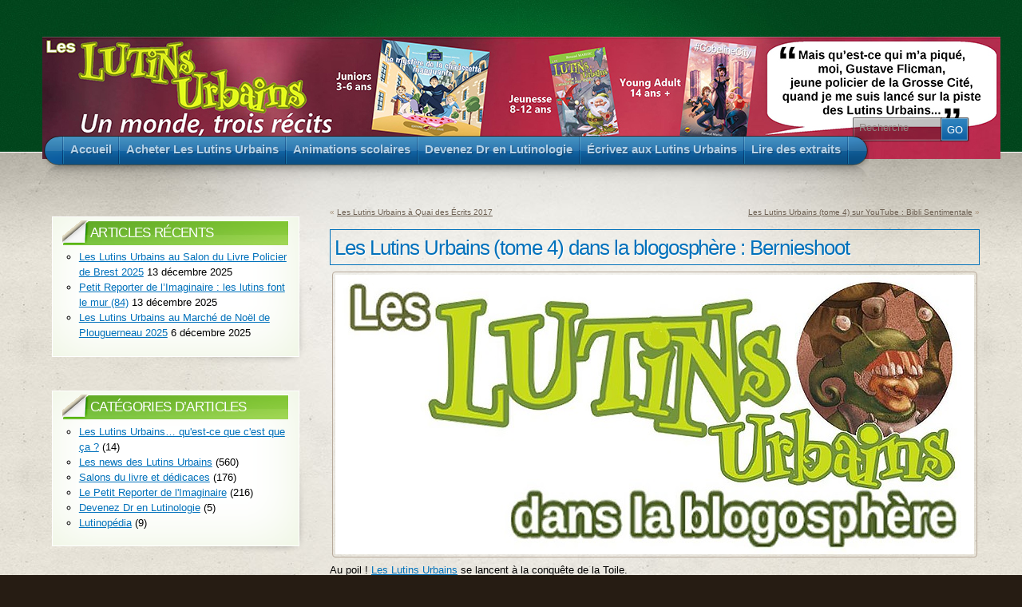

--- FILE ---
content_type: text/html; charset=UTF-8
request_url: https://www.les-lutins-urbains.editionsptitlouis.fr/2017/09/13/les-lutins-urbains-tome-4-dans-la-blogosphere-bernieshoot/
body_size: 45106
content:
<!DOCTYPE html PUBLIC "-//W3C//DTD XHTML 1.1//EN" "http://www.w3.org/TR/xhtml11/DTD/xhtml11.dtd">
<html xmlns="http://www.w3.org/1999/xhtml" >

<head profile="http://gmpg.org/xfn/11">
<meta http-equiv="Content-Type" content="text/html; charset=UTF-8" />

<title>Les Lutins Urbains (tome 4) dans la blogosphère : Bernieshoot &laquo;  Les Lutins Urbains La série romans jeunesse de Renaud Marhic aux Éditions P&#039;tit Louis</title>

<link rel="alternate" type="application/rss+xml" title="Les Lutins Urbains La série romans jeunesse de Renaud Marhic aux Éditions P&#039;tit Louis RSS Feed" href="https://www.les-lutins-urbains.editionsptitlouis.fr/feed/" />
<link rel="alternate" type="application/atom+xml" title="Les Lutins Urbains La série romans jeunesse de Renaud Marhic aux Éditions P&#039;tit Louis Atom Feed" href="https://www.les-lutins-urbains.editionsptitlouis.fr/feed/atom/" />
<link rel="pingback" href="https://www.les-lutins-urbains.editionsptitlouis.fr/xmlrpc.php" />
<link rel="shortcut icon" href="https://www.les-lutins-urbains.editionsptitlouis.fr/wp-content/themes/arclite/favicon.ico" />


<meta name='robots' content='max-image-preview:large' />
	<style>img:is([sizes="auto" i], [sizes^="auto," i]) { contain-intrinsic-size: 3000px 1500px }</style>
	<style type="text/css">
@import "https://www.les-lutins-urbains.editionsptitlouis.fr/wp-content/themes/arclite/style.css";
@import "https://www.les-lutins-urbains.editionsptitlouis.fr/wp-content/themes/arclite/options/side-green.css";
@import "https://www.les-lutins-urbains.editionsptitlouis.fr/wp-content/themes/arclite/options/content-grunge.css";
@import "https://www.les-lutins-urbains.editionsptitlouis.fr/wp-content/themes/arclite/options/leftsidebar.css";
@import "https://www.les-lutins-urbains.editionsptitlouis.fr/wp-content/themes/arclite/options/header-green.css";
</style>
<!--[if lte IE 6]>
<style type="text/css" media="screen">
 @import "https://www.les-lutins-urbains.editionsptitlouis.fr/wp-content/themes/arclite/ie6.css";
</style>
<![endif]-->

 <link rel="alternate" type="application/rss+xml" title="Les Lutins Urbains La série romans jeunesse de Renaud Marhic aux Éditions P&#039;tit Louis &raquo; Les Lutins Urbains (tome 4) dans la blogosphère : Bernieshoot Flux des commentaires" href="https://www.les-lutins-urbains.editionsptitlouis.fr/2017/09/13/les-lutins-urbains-tome-4-dans-la-blogosphere-bernieshoot/feed/" />
<script type="text/javascript">
/* <![CDATA[ */
window._wpemojiSettings = {"baseUrl":"https:\/\/s.w.org\/images\/core\/emoji\/16.0.1\/72x72\/","ext":".png","svgUrl":"https:\/\/s.w.org\/images\/core\/emoji\/16.0.1\/svg\/","svgExt":".svg","source":{"concatemoji":"https:\/\/www.les-lutins-urbains.editionsptitlouis.fr\/wp-includes\/js\/wp-emoji-release.min.js?ver=6.8.3"}};
/*! This file is auto-generated */
!function(s,n){var o,i,e;function c(e){try{var t={supportTests:e,timestamp:(new Date).valueOf()};sessionStorage.setItem(o,JSON.stringify(t))}catch(e){}}function p(e,t,n){e.clearRect(0,0,e.canvas.width,e.canvas.height),e.fillText(t,0,0);var t=new Uint32Array(e.getImageData(0,0,e.canvas.width,e.canvas.height).data),a=(e.clearRect(0,0,e.canvas.width,e.canvas.height),e.fillText(n,0,0),new Uint32Array(e.getImageData(0,0,e.canvas.width,e.canvas.height).data));return t.every(function(e,t){return e===a[t]})}function u(e,t){e.clearRect(0,0,e.canvas.width,e.canvas.height),e.fillText(t,0,0);for(var n=e.getImageData(16,16,1,1),a=0;a<n.data.length;a++)if(0!==n.data[a])return!1;return!0}function f(e,t,n,a){switch(t){case"flag":return n(e,"\ud83c\udff3\ufe0f\u200d\u26a7\ufe0f","\ud83c\udff3\ufe0f\u200b\u26a7\ufe0f")?!1:!n(e,"\ud83c\udde8\ud83c\uddf6","\ud83c\udde8\u200b\ud83c\uddf6")&&!n(e,"\ud83c\udff4\udb40\udc67\udb40\udc62\udb40\udc65\udb40\udc6e\udb40\udc67\udb40\udc7f","\ud83c\udff4\u200b\udb40\udc67\u200b\udb40\udc62\u200b\udb40\udc65\u200b\udb40\udc6e\u200b\udb40\udc67\u200b\udb40\udc7f");case"emoji":return!a(e,"\ud83e\udedf")}return!1}function g(e,t,n,a){var r="undefined"!=typeof WorkerGlobalScope&&self instanceof WorkerGlobalScope?new OffscreenCanvas(300,150):s.createElement("canvas"),o=r.getContext("2d",{willReadFrequently:!0}),i=(o.textBaseline="top",o.font="600 32px Arial",{});return e.forEach(function(e){i[e]=t(o,e,n,a)}),i}function t(e){var t=s.createElement("script");t.src=e,t.defer=!0,s.head.appendChild(t)}"undefined"!=typeof Promise&&(o="wpEmojiSettingsSupports",i=["flag","emoji"],n.supports={everything:!0,everythingExceptFlag:!0},e=new Promise(function(e){s.addEventListener("DOMContentLoaded",e,{once:!0})}),new Promise(function(t){var n=function(){try{var e=JSON.parse(sessionStorage.getItem(o));if("object"==typeof e&&"number"==typeof e.timestamp&&(new Date).valueOf()<e.timestamp+604800&&"object"==typeof e.supportTests)return e.supportTests}catch(e){}return null}();if(!n){if("undefined"!=typeof Worker&&"undefined"!=typeof OffscreenCanvas&&"undefined"!=typeof URL&&URL.createObjectURL&&"undefined"!=typeof Blob)try{var e="postMessage("+g.toString()+"("+[JSON.stringify(i),f.toString(),p.toString(),u.toString()].join(",")+"));",a=new Blob([e],{type:"text/javascript"}),r=new Worker(URL.createObjectURL(a),{name:"wpTestEmojiSupports"});return void(r.onmessage=function(e){c(n=e.data),r.terminate(),t(n)})}catch(e){}c(n=g(i,f,p,u))}t(n)}).then(function(e){for(var t in e)n.supports[t]=e[t],n.supports.everything=n.supports.everything&&n.supports[t],"flag"!==t&&(n.supports.everythingExceptFlag=n.supports.everythingExceptFlag&&n.supports[t]);n.supports.everythingExceptFlag=n.supports.everythingExceptFlag&&!n.supports.flag,n.DOMReady=!1,n.readyCallback=function(){n.DOMReady=!0}}).then(function(){return e}).then(function(){var e;n.supports.everything||(n.readyCallback(),(e=n.source||{}).concatemoji?t(e.concatemoji):e.wpemoji&&e.twemoji&&(t(e.twemoji),t(e.wpemoji)))}))}((window,document),window._wpemojiSettings);
/* ]]> */
</script>
<link rel='stylesheet' id='wp-components-css' href='https://www.les-lutins-urbains.editionsptitlouis.fr/wp-includes/css/dist/components/style.min.css?ver=6.8.3' type='text/css' media='all' />
<link rel='stylesheet' id='wp-preferences-css' href='https://www.les-lutins-urbains.editionsptitlouis.fr/wp-includes/css/dist/preferences/style.min.css?ver=6.8.3' type='text/css' media='all' />
<link rel='stylesheet' id='wp-block-editor-css' href='https://www.les-lutins-urbains.editionsptitlouis.fr/wp-includes/css/dist/block-editor/style.min.css?ver=6.8.3' type='text/css' media='all' />
<link rel='stylesheet' id='wp-reusable-blocks-css' href='https://www.les-lutins-urbains.editionsptitlouis.fr/wp-includes/css/dist/reusable-blocks/style.min.css?ver=6.8.3' type='text/css' media='all' />
<link rel='stylesheet' id='wp-patterns-css' href='https://www.les-lutins-urbains.editionsptitlouis.fr/wp-includes/css/dist/patterns/style.min.css?ver=6.8.3' type='text/css' media='all' />
<link rel='stylesheet' id='wp-editor-css' href='https://www.les-lutins-urbains.editionsptitlouis.fr/wp-includes/css/dist/editor/style.min.css?ver=6.8.3' type='text/css' media='all' />
<link rel='stylesheet' id='eedee-emoji-block-style-css-css' href='https://www.les-lutins-urbains.editionsptitlouis.fr/wp-content/plugins/emoji-autocomplete-gutenberg/dist/blocks.style.build.css?ver=1760606735' type='text/css' media='all' />
<style id='wp-emoji-styles-inline-css' type='text/css'>

	img.wp-smiley, img.emoji {
		display: inline !important;
		border: none !important;
		box-shadow: none !important;
		height: 1em !important;
		width: 1em !important;
		margin: 0 0.07em !important;
		vertical-align: -0.1em !important;
		background: none !important;
		padding: 0 !important;
	}
</style>
<link rel='stylesheet' id='wp-block-library-css' href='https://www.les-lutins-urbains.editionsptitlouis.fr/wp-includes/css/dist/block-library/style.min.css?ver=6.8.3' type='text/css' media='all' />
<style id='classic-theme-styles-inline-css' type='text/css'>
/*! This file is auto-generated */
.wp-block-button__link{color:#fff;background-color:#32373c;border-radius:9999px;box-shadow:none;text-decoration:none;padding:calc(.667em + 2px) calc(1.333em + 2px);font-size:1.125em}.wp-block-file__button{background:#32373c;color:#fff;text-decoration:none}
</style>
<style id='global-styles-inline-css' type='text/css'>
:root{--wp--preset--aspect-ratio--square: 1;--wp--preset--aspect-ratio--4-3: 4/3;--wp--preset--aspect-ratio--3-4: 3/4;--wp--preset--aspect-ratio--3-2: 3/2;--wp--preset--aspect-ratio--2-3: 2/3;--wp--preset--aspect-ratio--16-9: 16/9;--wp--preset--aspect-ratio--9-16: 9/16;--wp--preset--color--black: #000000;--wp--preset--color--cyan-bluish-gray: #abb8c3;--wp--preset--color--white: #ffffff;--wp--preset--color--pale-pink: #f78da7;--wp--preset--color--vivid-red: #cf2e2e;--wp--preset--color--luminous-vivid-orange: #ff6900;--wp--preset--color--luminous-vivid-amber: #fcb900;--wp--preset--color--light-green-cyan: #7bdcb5;--wp--preset--color--vivid-green-cyan: #00d084;--wp--preset--color--pale-cyan-blue: #8ed1fc;--wp--preset--color--vivid-cyan-blue: #0693e3;--wp--preset--color--vivid-purple: #9b51e0;--wp--preset--gradient--vivid-cyan-blue-to-vivid-purple: linear-gradient(135deg,rgba(6,147,227,1) 0%,rgb(155,81,224) 100%);--wp--preset--gradient--light-green-cyan-to-vivid-green-cyan: linear-gradient(135deg,rgb(122,220,180) 0%,rgb(0,208,130) 100%);--wp--preset--gradient--luminous-vivid-amber-to-luminous-vivid-orange: linear-gradient(135deg,rgba(252,185,0,1) 0%,rgba(255,105,0,1) 100%);--wp--preset--gradient--luminous-vivid-orange-to-vivid-red: linear-gradient(135deg,rgba(255,105,0,1) 0%,rgb(207,46,46) 100%);--wp--preset--gradient--very-light-gray-to-cyan-bluish-gray: linear-gradient(135deg,rgb(238,238,238) 0%,rgb(169,184,195) 100%);--wp--preset--gradient--cool-to-warm-spectrum: linear-gradient(135deg,rgb(74,234,220) 0%,rgb(151,120,209) 20%,rgb(207,42,186) 40%,rgb(238,44,130) 60%,rgb(251,105,98) 80%,rgb(254,248,76) 100%);--wp--preset--gradient--blush-light-purple: linear-gradient(135deg,rgb(255,206,236) 0%,rgb(152,150,240) 100%);--wp--preset--gradient--blush-bordeaux: linear-gradient(135deg,rgb(254,205,165) 0%,rgb(254,45,45) 50%,rgb(107,0,62) 100%);--wp--preset--gradient--luminous-dusk: linear-gradient(135deg,rgb(255,203,112) 0%,rgb(199,81,192) 50%,rgb(65,88,208) 100%);--wp--preset--gradient--pale-ocean: linear-gradient(135deg,rgb(255,245,203) 0%,rgb(182,227,212) 50%,rgb(51,167,181) 100%);--wp--preset--gradient--electric-grass: linear-gradient(135deg,rgb(202,248,128) 0%,rgb(113,206,126) 100%);--wp--preset--gradient--midnight: linear-gradient(135deg,rgb(2,3,129) 0%,rgb(40,116,252) 100%);--wp--preset--font-size--small: 13px;--wp--preset--font-size--medium: 20px;--wp--preset--font-size--large: 36px;--wp--preset--font-size--x-large: 42px;--wp--preset--spacing--20: 0.44rem;--wp--preset--spacing--30: 0.67rem;--wp--preset--spacing--40: 1rem;--wp--preset--spacing--50: 1.5rem;--wp--preset--spacing--60: 2.25rem;--wp--preset--spacing--70: 3.38rem;--wp--preset--spacing--80: 5.06rem;--wp--preset--shadow--natural: 6px 6px 9px rgba(0, 0, 0, 0.2);--wp--preset--shadow--deep: 12px 12px 50px rgba(0, 0, 0, 0.4);--wp--preset--shadow--sharp: 6px 6px 0px rgba(0, 0, 0, 0.2);--wp--preset--shadow--outlined: 6px 6px 0px -3px rgba(255, 255, 255, 1), 6px 6px rgba(0, 0, 0, 1);--wp--preset--shadow--crisp: 6px 6px 0px rgba(0, 0, 0, 1);}:where(.is-layout-flex){gap: 0.5em;}:where(.is-layout-grid){gap: 0.5em;}body .is-layout-flex{display: flex;}.is-layout-flex{flex-wrap: wrap;align-items: center;}.is-layout-flex > :is(*, div){margin: 0;}body .is-layout-grid{display: grid;}.is-layout-grid > :is(*, div){margin: 0;}:where(.wp-block-columns.is-layout-flex){gap: 2em;}:where(.wp-block-columns.is-layout-grid){gap: 2em;}:where(.wp-block-post-template.is-layout-flex){gap: 1.25em;}:where(.wp-block-post-template.is-layout-grid){gap: 1.25em;}.has-black-color{color: var(--wp--preset--color--black) !important;}.has-cyan-bluish-gray-color{color: var(--wp--preset--color--cyan-bluish-gray) !important;}.has-white-color{color: var(--wp--preset--color--white) !important;}.has-pale-pink-color{color: var(--wp--preset--color--pale-pink) !important;}.has-vivid-red-color{color: var(--wp--preset--color--vivid-red) !important;}.has-luminous-vivid-orange-color{color: var(--wp--preset--color--luminous-vivid-orange) !important;}.has-luminous-vivid-amber-color{color: var(--wp--preset--color--luminous-vivid-amber) !important;}.has-light-green-cyan-color{color: var(--wp--preset--color--light-green-cyan) !important;}.has-vivid-green-cyan-color{color: var(--wp--preset--color--vivid-green-cyan) !important;}.has-pale-cyan-blue-color{color: var(--wp--preset--color--pale-cyan-blue) !important;}.has-vivid-cyan-blue-color{color: var(--wp--preset--color--vivid-cyan-blue) !important;}.has-vivid-purple-color{color: var(--wp--preset--color--vivid-purple) !important;}.has-black-background-color{background-color: var(--wp--preset--color--black) !important;}.has-cyan-bluish-gray-background-color{background-color: var(--wp--preset--color--cyan-bluish-gray) !important;}.has-white-background-color{background-color: var(--wp--preset--color--white) !important;}.has-pale-pink-background-color{background-color: var(--wp--preset--color--pale-pink) !important;}.has-vivid-red-background-color{background-color: var(--wp--preset--color--vivid-red) !important;}.has-luminous-vivid-orange-background-color{background-color: var(--wp--preset--color--luminous-vivid-orange) !important;}.has-luminous-vivid-amber-background-color{background-color: var(--wp--preset--color--luminous-vivid-amber) !important;}.has-light-green-cyan-background-color{background-color: var(--wp--preset--color--light-green-cyan) !important;}.has-vivid-green-cyan-background-color{background-color: var(--wp--preset--color--vivid-green-cyan) !important;}.has-pale-cyan-blue-background-color{background-color: var(--wp--preset--color--pale-cyan-blue) !important;}.has-vivid-cyan-blue-background-color{background-color: var(--wp--preset--color--vivid-cyan-blue) !important;}.has-vivid-purple-background-color{background-color: var(--wp--preset--color--vivid-purple) !important;}.has-black-border-color{border-color: var(--wp--preset--color--black) !important;}.has-cyan-bluish-gray-border-color{border-color: var(--wp--preset--color--cyan-bluish-gray) !important;}.has-white-border-color{border-color: var(--wp--preset--color--white) !important;}.has-pale-pink-border-color{border-color: var(--wp--preset--color--pale-pink) !important;}.has-vivid-red-border-color{border-color: var(--wp--preset--color--vivid-red) !important;}.has-luminous-vivid-orange-border-color{border-color: var(--wp--preset--color--luminous-vivid-orange) !important;}.has-luminous-vivid-amber-border-color{border-color: var(--wp--preset--color--luminous-vivid-amber) !important;}.has-light-green-cyan-border-color{border-color: var(--wp--preset--color--light-green-cyan) !important;}.has-vivid-green-cyan-border-color{border-color: var(--wp--preset--color--vivid-green-cyan) !important;}.has-pale-cyan-blue-border-color{border-color: var(--wp--preset--color--pale-cyan-blue) !important;}.has-vivid-cyan-blue-border-color{border-color: var(--wp--preset--color--vivid-cyan-blue) !important;}.has-vivid-purple-border-color{border-color: var(--wp--preset--color--vivid-purple) !important;}.has-vivid-cyan-blue-to-vivid-purple-gradient-background{background: var(--wp--preset--gradient--vivid-cyan-blue-to-vivid-purple) !important;}.has-light-green-cyan-to-vivid-green-cyan-gradient-background{background: var(--wp--preset--gradient--light-green-cyan-to-vivid-green-cyan) !important;}.has-luminous-vivid-amber-to-luminous-vivid-orange-gradient-background{background: var(--wp--preset--gradient--luminous-vivid-amber-to-luminous-vivid-orange) !important;}.has-luminous-vivid-orange-to-vivid-red-gradient-background{background: var(--wp--preset--gradient--luminous-vivid-orange-to-vivid-red) !important;}.has-very-light-gray-to-cyan-bluish-gray-gradient-background{background: var(--wp--preset--gradient--very-light-gray-to-cyan-bluish-gray) !important;}.has-cool-to-warm-spectrum-gradient-background{background: var(--wp--preset--gradient--cool-to-warm-spectrum) !important;}.has-blush-light-purple-gradient-background{background: var(--wp--preset--gradient--blush-light-purple) !important;}.has-blush-bordeaux-gradient-background{background: var(--wp--preset--gradient--blush-bordeaux) !important;}.has-luminous-dusk-gradient-background{background: var(--wp--preset--gradient--luminous-dusk) !important;}.has-pale-ocean-gradient-background{background: var(--wp--preset--gradient--pale-ocean) !important;}.has-electric-grass-gradient-background{background: var(--wp--preset--gradient--electric-grass) !important;}.has-midnight-gradient-background{background: var(--wp--preset--gradient--midnight) !important;}.has-small-font-size{font-size: var(--wp--preset--font-size--small) !important;}.has-medium-font-size{font-size: var(--wp--preset--font-size--medium) !important;}.has-large-font-size{font-size: var(--wp--preset--font-size--large) !important;}.has-x-large-font-size{font-size: var(--wp--preset--font-size--x-large) !important;}
:where(.wp-block-post-template.is-layout-flex){gap: 1.25em;}:where(.wp-block-post-template.is-layout-grid){gap: 1.25em;}
:where(.wp-block-columns.is-layout-flex){gap: 2em;}:where(.wp-block-columns.is-layout-grid){gap: 2em;}
:root :where(.wp-block-pullquote){font-size: 1.5em;line-height: 1.6;}
</style>
<link rel='stylesheet' id='cptch_stylesheet-css' href='https://www.les-lutins-urbains.editionsptitlouis.fr/wp-content/plugins/captcha/css/front_end_style.css?ver=4.2.9' type='text/css' media='all' />
<link rel='stylesheet' id='dashicons-css' href='https://www.les-lutins-urbains.editionsptitlouis.fr/wp-includes/css/dashicons.min.css?ver=6.8.3' type='text/css' media='all' />
<link rel='stylesheet' id='cptch_desktop_style-css' href='https://www.les-lutins-urbains.editionsptitlouis.fr/wp-content/plugins/captcha/css/desktop_style.css?ver=4.2.9' type='text/css' media='all' />
<link rel='stylesheet' id='contact-form-7-css' href='https://www.les-lutins-urbains.editionsptitlouis.fr/wp-content/plugins/contact-form-7/includes/css/styles.css?ver=5.5.6.1' type='text/css' media='all' />
<link rel="https://api.w.org/" href="https://www.les-lutins-urbains.editionsptitlouis.fr/wp-json/" /><link rel="alternate" title="JSON" type="application/json" href="https://www.les-lutins-urbains.editionsptitlouis.fr/wp-json/wp/v2/posts/3800" /><link rel="EditURI" type="application/rsd+xml" title="RSD" href="https://www.les-lutins-urbains.editionsptitlouis.fr/xmlrpc.php?rsd" />
<meta name="generator" content="WordPress 6.8.3" />
<link rel="canonical" href="https://www.les-lutins-urbains.editionsptitlouis.fr/2017/09/13/les-lutins-urbains-tome-4-dans-la-blogosphere-bernieshoot/" />
<link rel='shortlink' href='https://www.les-lutins-urbains.editionsptitlouis.fr/?p=3800' />
<link rel="alternate" title="oEmbed (JSON)" type="application/json+oembed" href="https://www.les-lutins-urbains.editionsptitlouis.fr/wp-json/oembed/1.0/embed?url=https%3A%2F%2Fwww.les-lutins-urbains.editionsptitlouis.fr%2F2017%2F09%2F13%2Fles-lutins-urbains-tome-4-dans-la-blogosphere-bernieshoot%2F" />
<link rel="alternate" title="oEmbed (XML)" type="text/xml+oembed" href="https://www.les-lutins-urbains.editionsptitlouis.fr/wp-json/oembed/1.0/embed?url=https%3A%2F%2Fwww.les-lutins-urbains.editionsptitlouis.fr%2F2017%2F09%2F13%2Fles-lutins-urbains-tome-4-dans-la-blogosphere-bernieshoot%2F&#038;format=xml" />
<link rel="icon" href="https://www.les-lutins-urbains.editionsptitlouis.fr/wp-content/uploads/2016/11/cropped-Les-Lutins-Urbains-32x32.jpg" sizes="32x32" />
<link rel="icon" href="https://www.les-lutins-urbains.editionsptitlouis.fr/wp-content/uploads/2016/11/cropped-Les-Lutins-Urbains-192x192.jpg" sizes="192x192" />
<link rel="apple-touch-icon" href="https://www.les-lutins-urbains.editionsptitlouis.fr/wp-content/uploads/2016/11/cropped-Les-Lutins-Urbains-180x180.jpg" />
<meta name="msapplication-TileImage" content="https://www.les-lutins-urbains.editionsptitlouis.fr/wp-content/uploads/2016/11/cropped-Les-Lutins-Urbains-270x270.jpg" />

</head>
<body class="inner">
 <!-- page wrap -->
 <div id="page" class="with-sidebar">

  <!-- header -->
  <div id="header-wrap">
   <div id="header" class="block-content">
     <div id="pagetitle">

            <h1 class="logo"><a href="https://www.les-lutins-urbains.editionsptitlouis.fr/"><img src="https://www.les-lutins-urbains.editionsptitlouis.fr/wp-content/uploads/Les Lutins Urbains-en-tête blog 2026.jpg" title="Les Lutins Urbains La série romans jeunesse de Renaud Marhic aux Éditions P&#039;tit Louis" alt="Les Lutins Urbains La série romans jeunesse de Renaud Marhic aux Éditions P&#039;tit Louis" /></a></h1>
      
            <div class="clear"></div>

                  <!-- search form -->
      <div class="search-block">
        <div class="searchform-wrap">
          <form method="get" id="searchform" action="https://www.les-lutins-urbains.editionsptitlouis.fr/">
            <fieldset>
            <input type="text" name="s" id="searchbox" class="searchfield" value="Recherche" onfocus="if(this.value == 'Recherche') {this.value = '';}" onblur="if (this.value == '') {this.value = 'Recherche';}" />
             <input type="submit" value="Go" class="go" />
            </fieldset>
          </form>
        </div>
      </div>
      <!-- /search form -->
      
     </div>

     <!-- main navigation -->
     <div id="nav-wrap1">
      <div id="nav-wrap2">
        <ul id="nav">
                     <li id="nav-homelink"><a class="fadeThis" href="https://www.les-lutins-urbains.editionsptitlouis.fr" title="Cliquez pour Accueil"><span>Accueil</span></a></li>
                   <li class="page_item page-item-3242"><a class="fadeThis" href="https://www.les-lutins-urbains.editionsptitlouis.fr/achetez-les-lutins-urbains-2/"><span>Acheter Les Lutins Urbains</span></a></li>
<li class="page_item page-item-4707"><a class="fadeThis" href="https://www.les-lutins-urbains.editionsptitlouis.fr/animations-scolaires/"><span>Animations scolaires</span></a></li>
<li class="page_item page-item-3254"><a class="fadeThis" href="https://www.les-lutins-urbains.editionsptitlouis.fr/devenez-dr-en-lutinologie-2/"><span>Devenez Dr en Lutinologie</span></a></li>
<li class="page_item page-item-381"><a class="fadeThis" href="https://www.les-lutins-urbains.editionsptitlouis.fr/contact/"><span>Écrivez aux Lutins Urbains</span></a></li>
<li class="page_item page-item-5374"><a class="fadeThis" href="https://www.les-lutins-urbains.editionsptitlouis.fr/lire-des-extraits/"><span>Lire des extraits</span></a></li>
        </ul>
      </div>
     </div>
     <!-- /main navigation -->

   </div>
  </div>
  <!-- /header -->

<!-- main wrappers -->
<div id="main-wrap1">
 <div id="main-wrap2">

  <!-- main page block -->
  <div id="main" class="block-content">
   <div class="mask-main rightdiv">
    <div class="mask-left">

     <!-- first column -->
     <div class="col1">
      <div id="main-content">

              <div class="navigation">
          <div class="alignleft">&laquo; <a href="https://www.les-lutins-urbains.editionsptitlouis.fr/2017/09/11/les-lutins-urbains-a-quai-des-ecrits-2017/" rel="prev">Les Lutins Urbains à Quai des Écrits 2017</a></div>
          <div class="alignright"><a href="https://www.les-lutins-urbains.editionsptitlouis.fr/2017/09/16/les-lutins-urbains-tome-4-sur-youtube-bibli-sentimentale/" rel="next">Les Lutins Urbains (tome 4) sur YouTube : Bibli Sentimentale</a> &raquo;</div>
          <div class="clear"></div>
        </div>


        <!-- post -->
        <div id="post-3800" class="post-3800 post type-post status-publish format-standard hentry category-lutins-urbains-news tag-avis tag-critique tag-les-lutins-urbains-tome-4 tag-le-peril-groumf tag-roman-jeunesse tag-chroniue tag-bernieshoot">
           <h2 class="post-title">Les Lutins Urbains (tome 4) dans la blogosphère : Bernieshoot</h2>
              <div class="post-content clearfix">
    	       <p style="text-align: justify;"><img fetchpriority="high" decoding="async" class="aligncenter size-full wp-image-3470" src="https://www.les-lutins-urbains.editionsptitlouis.fr/wp-content/uploads/2017/04/les-lutins-urbains-tome-4-dans-la-blogosphère.jpg" alt="Les Lutins Urbains dans la blogosphère - les urbins" width="800" height="350" srcset="https://www.les-lutins-urbains.editionsptitlouis.fr/wp-content/uploads/2017/04/les-lutins-urbains-tome-4-dans-la-blogosphère.jpg 800w, https://www.les-lutins-urbains.editionsptitlouis.fr/wp-content/uploads/2017/04/les-lutins-urbains-tome-4-dans-la-blogosphère-300x131.jpg 300w, https://www.les-lutins-urbains.editionsptitlouis.fr/wp-content/uploads/2017/04/les-lutins-urbains-tome-4-dans-la-blogosphère-768x336.jpg 768w" sizes="(max-width: 800px) 100vw, 800px" /></p>
<p style="text-align: justify;">Au poil ! <a href="https://www.facebook.com/pages/Les-Lutins-Urbains/455908827817931?ref=hl" target="_blank" rel="noopener noreferrer">Les Lutins Urbains</a> se lancent à la conquête de la Toile.</p>
<p style="text-align: justify;">Ils, elles, sont des milliers de passionné(e)s à passer au crible la production littéraire française sur la blogosphère.</p>
<p style="text-align: justify;">Les Lutins Urbains ont décidé de leur plaire…</p>
<p style="text-align: justify;">Aujourd’hui, le tome 4 de la série Les Lutins Urbains, <em><a href="http://www.editionsptitlouis.fr/publications/romans/les-lutins-urbains-t-4-le-peril-groumf/320" target="_blank" rel="noopener noreferrer">Le péril Groumf</a></em>, sur :</p>
<p style="text-align: center;"><a href="http://www.bernieshoot.fr/2017/09/lecture-jeunesse-lutins-urbains-groumf-marhic-godo.html" target="_blank" rel="noopener noreferrer">Bernieshoot</a></p>
<blockquote><p>Le saviez-vous ?</p>
<p>Les lutins sont de retour parmi nous ! Mais qui sont ces créatures qui infestent la Grosse Cité ? (Paris dans quelques années.)</p>
<p>Après 3 tomes passés à courir après les “Lutins Urbains”, le jeune policier Gustave Flicman se retrouve affecté au “Service Sécurisation et Bien-être du Président”. Ouf ! Il va enfin pouvoir oublier ces histoires de fou…</p>
<p>Pas de chance !</p>
<p>C’est le moment que choisit le Groumf (une créature proche des Lutins Urbains) pour dévaliser le fils d’un chef d’État en visite officielle. Gustave réussira-t-il à récupérer le jouet préféré du baby-VIP ? La 3e Guerre mondiale sera-t-elle évitée ?</p>
<p>La poursuite s’engage, ponctuée de rencontres avec des personnages magiques et mystérieux. Car le Groumf possède l’étrange pouvoir de transformer la réalité à sa guise…</p>
<p>Un roman “7-77ans” en forme de road-trip, illustré par Godo.</p></blockquote>
              </div>
                                          <p class="tags"> Tags: <a href="https://www.les-lutins-urbains.editionsptitlouis.fr/tag/avis/" rel="tag">avis</a>, <a href="https://www.les-lutins-urbains.editionsptitlouis.fr/tag/critique/" rel="tag">critique</a>, <a href="https://www.les-lutins-urbains.editionsptitlouis.fr/tag/les-lutins-urbains-tome-4/" rel="tag">les lutins urbains tome 4</a>, <a href="https://www.les-lutins-urbains.editionsptitlouis.fr/tag/le-peril-groumf/" rel="tag">le péril groumf</a>, <a href="https://www.les-lutins-urbains.editionsptitlouis.fr/tag/roman-jeunesse/" rel="tag">roman jeunesse</a>, <a href="https://www.les-lutins-urbains.editionsptitlouis.fr/tag/chroniue/" rel="tag">chroniue</a>, <a href="https://www.les-lutins-urbains.editionsptitlouis.fr/tag/bernieshoot/" rel="tag">bernieshoot</a></p>
              <div class="clear"></div>
                            <p class="post-metadata">
                    Ce message fût publié le 13 septembre 2017, 15 h 27 min. Vous pouvez suivre toutes les réponses à cette entrés via <a href="https://www.les-lutins-urbains.editionsptitlouis.fr/2017/09/13/les-lutins-urbains-tome-4-dans-la-blogosphere-bernieshoot/feed/" title="RSS 2.0">RSS 2.0</a>.
                    Vous pouvez <a href="#respond">laisser une réponse</a>, ou un <a href="https://www.les-lutins-urbains.editionsptitlouis.fr/2017/09/13/les-lutins-urbains-tome-4-dans-la-blogosphere-bernieshoot/trackback/" rel="trackback">trackback</a>de votre site.                        		  </p>

        </div>
        <!-- /post -->
  
    	
  <h3 class="comments">Aucun commentaire.</h3>
   
   
      <div id="respond">
      <script type="text/javascript">
       function validatecomment(form){
         if(form.author.value == ('' || 'Votre nom (requis)')){
           alert('Entrez votre nom');
           return false;
         }
         if(form.email.value == ('' || 'Votre email (requis, mais ne sera pas publié)')){
           alert('Entrez votre adresse email');
           return false;
         }
         if(form.comment.value == ('' || 'Tapez votre commentaire ici')){
           alert('Ecrivez un commentaire SVP');
           return false;
         }
         if(form.url.value == ('' || 'Votre site web:')){
           form.url.value = '';
           return true;
         }
       }
      </script>
      <form action="https://www.les-lutins-urbains.editionsptitlouis.fr/wp-comments-post.php" method="post" id="commentform" onsubmit="return validatecomment(this);">
        <div class="cancel-comment-reply"><a rel="nofollow" id="cancel-comment-reply-link" href="/2017/09/13/les-lutins-urbains-tome-4-dans-la-blogosphere-bernieshoot/#respond" style="display:none;">Annuler la réponse</a></div>          	                <div id="author_info">
            <div class="row">
              <input type="text" name="author" id="author" class="textfield required" size="34" tabindex="1" value="Votre nom (requis)" onfocus="if( this.value == 'Votre nom (requis)') {this.value = '';}"  onblur="if (this.value == '') { this.value = 'Votre nom (requis)';}" />
            </div>
            <div class="row">
              <input type="text" name="email" id="email" class="textfield required" value="Votre email (requis, mais ne sera pas publié)" onfocus="if(this.value == 'Votre email (requis, mais ne sera pas publié)') { this.value = '';}"  onblur="if (this.value == '') { this.value = 'Votre email (requis, mais ne sera pas publié)';}" size="60" tabindex="2" />
            </div>
            <div class="row">
              <input type="text" name="url" id="url" class="textfield" value="Votre site web:" onfocus="if(this.value == 'Votre site web:') { this.value = 'http://';}" onblur="if ((this.value == 'http://') || (this.value == '')) { this.value = 'Votre site web:';}" size="60" tabindex="3" />
            </div>

  		  </div>
                  
        <!-- comment input -->
        <div class="row">
        	<textarea name="comment" id="comment" class="required" tabindex="4" rows="8" cols="60" onfocus="if(this.value == 'Tapez votre commentaire ici') {this.value = '';}" onblur="if(this.value == '') {this.value = 'Tapez votre commentaire ici';}">Tapez votre commentaire ici</textarea>
        	            
        	<input type='hidden' name='comment_post_ID' value='3800' id='comment_post_ID' />
<input type='hidden' name='comment_parent' id='comment_parent' value='0' />
        </div>
        <!-- /comment input -->

        <div id="submitbox" class="left">
		<input name="submit" type="submit" id="submit" class="button" tabindex="5" value="Soumettre le commentaire" />
         <input type="hidden" name="formInput" />
        <p style="display:none;"><input type="text" name="nxts" value="1768551826" /><input type="text" name="nxts_signed" value="4dbc5c70ca14956b780102687e541490a17f9d0e" /><input type="text" name="8c734a103773684bebb18" value="" /><input type="text" name="7765035670" value="27fb67392cdf4da5525c89caa2f7f" /></p><p class="cptch_block"><script class="cptch_to_remove">
				(function( timeout ) {
					setTimeout(
						function() {
							var notice = document.getElementById("cptch_time_limit_notice_80");
							if ( notice )
								notice.style.display = "block";
						},
						timeout
					);
				})(120000);
			</script>
			<span id="cptch_time_limit_notice_80" class="cptch_time_limit_notice cptch_to_remove">Le temps imparti est dépassé. Merci de recharger le CAPTCHA.</span><span class="cptch_wrap cptch_math_actions">
				<label class="cptch_label" for="cptch_input_80"><span class="cptch_span">huit</span>
					<span class="cptch_span">&nbsp;&times;&nbsp;</span>
					<span class="cptch_span"><input id="cptch_input_80" class="cptch_input cptch_wp_comments" type="text" autocomplete="off" name="cptch_number" value="" maxlength="2" size="2" aria-required="true" required="required" style="margin-bottom:0;display:inline;font-size: 12px;width: 40px;" /></span>
					<span class="cptch_span">&nbsp;=&nbsp;</span>
					<span class="cptch_span">quarante huit</span>
					<input type="hidden" name="cptch_result" value="eEA=" /><input type="hidden" name="cptch_time" value="1768551826" />
					<input type="hidden" name="cptch_form" value="wp_comments" />
				</label><span class="cptch_reload_button_wrap hide-if-no-js">
					<noscript>
						<style type="text/css">
							.hide-if-no-js {
								display: none !important;
							}
						</style>
					</noscript>
					<span class="cptch_reload_button dashicons dashicons-update"></span>
				</span></span></p>        </div>
      </form>

    </div>
        
  <!-- /comments -->


            </div>
     </div>
     <!-- /first column -->
     
<!-- 2nd column (sidebar) -->
<div class="col2">
 <ul id="sidebar">

    
    
    
		<li class="block widget widget_recent_entries" id="recent-posts-2"><div class="box"> <div class="wrapleft"><div class="wrapright"><div class="tr"><div class="bl"><div class="tl"><div class="br the-content">
		<div class="titlewrap"><h4><span>Articles récents</span></h4></div>
		<ul>
											<li>
					<a href="https://www.les-lutins-urbains.editionsptitlouis.fr/2025/12/13/les-lutins-urbains-au-salon-du-livre-policier-de-brest-2025/">Les Lutins Urbains au Salon du Livre Policier de Brest 2025</a>
											<span class="post-date">13 décembre 2025</span>
									</li>
											<li>
					<a href="https://www.les-lutins-urbains.editionsptitlouis.fr/2025/12/13/petit-reporter-de-limaginaire-les-lutins-font-le-mur-84/">Petit Reporter de l’Imaginaire : les lutins font le mur (84)</a>
											<span class="post-date">13 décembre 2025</span>
									</li>
											<li>
					<a href="https://www.les-lutins-urbains.editionsptitlouis.fr/2025/12/06/les-lutins-urbains-au-marche-de-noel-de-plouguerneau-2025/">Les Lutins Urbains au Marché de Noël de Plouguerneau 2025</a>
											<span class="post-date">6 décembre 2025</span>
									</li>
					</ul>

		</div></div></div></div></div></div> </div></li><li class="block widget widget_categories" id="categories-2"><div class="box"> <div class="wrapleft"><div class="wrapright"><div class="tr"><div class="bl"><div class="tl"><div class="br the-content"><div class="titlewrap"><h4><span>CATÉGORIES D&rsquo;ARTICLES</span></h4></div>
			<ul>
					<li class="cat-item cat-item-158"><a href="https://www.les-lutins-urbains.editionsptitlouis.fr/category/lutins-urbains-quest-ce-que-cest-que-ca/">Les Lutins Urbains&#8230; qu&#039;est-ce que c&#039;est que ça ?</a> (14)
</li>
	<li class="cat-item cat-item-1"><a href="https://www.les-lutins-urbains.editionsptitlouis.fr/category/lutins-urbains-news/">Les news des Lutins Urbains</a> (560)
</li>
	<li class="cat-item cat-item-742"><a href="https://www.les-lutins-urbains.editionsptitlouis.fr/category/salons_du_livre_et-dedicaces/">Salons du livre et dédicaces</a> (176)
</li>
	<li class="cat-item cat-item-4"><a href="https://www.les-lutins-urbains.editionsptitlouis.fr/category/petit-reporter-imaginaire/">Le Petit Reporter de l&#039;Imaginaire</a> (216)
</li>
	<li class="cat-item cat-item-5"><a href="https://www.les-lutins-urbains.editionsptitlouis.fr/category/dr-en-lutinologie/">Devenez Dr en Lutinologie</a> (5)
</li>
	<li class="cat-item cat-item-6"><a href="https://www.les-lutins-urbains.editionsptitlouis.fr/category/lutinopedia/">Lutinopédia</a> (9)
</li>
			</ul>

			</div></div></div></div></div></div> </div></li><li class="block widget widget_archive" id="archives-2"><div class="box"> <div class="wrapleft"><div class="wrapright"><div class="tr"><div class="bl"><div class="tl"><div class="br the-content"><div class="titlewrap"><h4><span>Archives</span></h4></div>		<label class="screen-reader-text" for="archives-dropdown-2">Archives</label>
		<select id="archives-dropdown-2" name="archive-dropdown">
			
			<option value="">Sélectionner un mois</option>
				<option value='https://www.les-lutins-urbains.editionsptitlouis.fr/2025/12/'> décembre 2025 </option>
	<option value='https://www.les-lutins-urbains.editionsptitlouis.fr/2025/11/'> novembre 2025 </option>
	<option value='https://www.les-lutins-urbains.editionsptitlouis.fr/2025/10/'> octobre 2025 </option>
	<option value='https://www.les-lutins-urbains.editionsptitlouis.fr/2025/09/'> septembre 2025 </option>
	<option value='https://www.les-lutins-urbains.editionsptitlouis.fr/2025/08/'> août 2025 </option>
	<option value='https://www.les-lutins-urbains.editionsptitlouis.fr/2025/07/'> juillet 2025 </option>
	<option value='https://www.les-lutins-urbains.editionsptitlouis.fr/2025/05/'> mai 2025 </option>
	<option value='https://www.les-lutins-urbains.editionsptitlouis.fr/2025/04/'> avril 2025 </option>
	<option value='https://www.les-lutins-urbains.editionsptitlouis.fr/2025/03/'> mars 2025 </option>
	<option value='https://www.les-lutins-urbains.editionsptitlouis.fr/2025/02/'> février 2025 </option>
	<option value='https://www.les-lutins-urbains.editionsptitlouis.fr/2025/01/'> janvier 2025 </option>
	<option value='https://www.les-lutins-urbains.editionsptitlouis.fr/2024/12/'> décembre 2024 </option>
	<option value='https://www.les-lutins-urbains.editionsptitlouis.fr/2024/11/'> novembre 2024 </option>
	<option value='https://www.les-lutins-urbains.editionsptitlouis.fr/2024/10/'> octobre 2024 </option>
	<option value='https://www.les-lutins-urbains.editionsptitlouis.fr/2024/09/'> septembre 2024 </option>
	<option value='https://www.les-lutins-urbains.editionsptitlouis.fr/2024/08/'> août 2024 </option>
	<option value='https://www.les-lutins-urbains.editionsptitlouis.fr/2024/07/'> juillet 2024 </option>
	<option value='https://www.les-lutins-urbains.editionsptitlouis.fr/2024/05/'> mai 2024 </option>
	<option value='https://www.les-lutins-urbains.editionsptitlouis.fr/2024/04/'> avril 2024 </option>
	<option value='https://www.les-lutins-urbains.editionsptitlouis.fr/2024/03/'> mars 2024 </option>
	<option value='https://www.les-lutins-urbains.editionsptitlouis.fr/2024/02/'> février 2024 </option>
	<option value='https://www.les-lutins-urbains.editionsptitlouis.fr/2024/01/'> janvier 2024 </option>
	<option value='https://www.les-lutins-urbains.editionsptitlouis.fr/2023/12/'> décembre 2023 </option>
	<option value='https://www.les-lutins-urbains.editionsptitlouis.fr/2023/11/'> novembre 2023 </option>
	<option value='https://www.les-lutins-urbains.editionsptitlouis.fr/2023/10/'> octobre 2023 </option>
	<option value='https://www.les-lutins-urbains.editionsptitlouis.fr/2023/09/'> septembre 2023 </option>
	<option value='https://www.les-lutins-urbains.editionsptitlouis.fr/2023/08/'> août 2023 </option>
	<option value='https://www.les-lutins-urbains.editionsptitlouis.fr/2023/07/'> juillet 2023 </option>
	<option value='https://www.les-lutins-urbains.editionsptitlouis.fr/2023/05/'> mai 2023 </option>
	<option value='https://www.les-lutins-urbains.editionsptitlouis.fr/2023/04/'> avril 2023 </option>
	<option value='https://www.les-lutins-urbains.editionsptitlouis.fr/2023/03/'> mars 2023 </option>
	<option value='https://www.les-lutins-urbains.editionsptitlouis.fr/2023/02/'> février 2023 </option>
	<option value='https://www.les-lutins-urbains.editionsptitlouis.fr/2023/01/'> janvier 2023 </option>
	<option value='https://www.les-lutins-urbains.editionsptitlouis.fr/2022/12/'> décembre 2022 </option>
	<option value='https://www.les-lutins-urbains.editionsptitlouis.fr/2022/11/'> novembre 2022 </option>
	<option value='https://www.les-lutins-urbains.editionsptitlouis.fr/2022/10/'> octobre 2022 </option>
	<option value='https://www.les-lutins-urbains.editionsptitlouis.fr/2022/09/'> septembre 2022 </option>
	<option value='https://www.les-lutins-urbains.editionsptitlouis.fr/2022/08/'> août 2022 </option>
	<option value='https://www.les-lutins-urbains.editionsptitlouis.fr/2022/05/'> mai 2022 </option>
	<option value='https://www.les-lutins-urbains.editionsptitlouis.fr/2022/04/'> avril 2022 </option>
	<option value='https://www.les-lutins-urbains.editionsptitlouis.fr/2022/03/'> mars 2022 </option>
	<option value='https://www.les-lutins-urbains.editionsptitlouis.fr/2022/02/'> février 2022 </option>
	<option value='https://www.les-lutins-urbains.editionsptitlouis.fr/2022/01/'> janvier 2022 </option>
	<option value='https://www.les-lutins-urbains.editionsptitlouis.fr/2021/12/'> décembre 2021 </option>
	<option value='https://www.les-lutins-urbains.editionsptitlouis.fr/2021/11/'> novembre 2021 </option>
	<option value='https://www.les-lutins-urbains.editionsptitlouis.fr/2021/10/'> octobre 2021 </option>
	<option value='https://www.les-lutins-urbains.editionsptitlouis.fr/2021/09/'> septembre 2021 </option>
	<option value='https://www.les-lutins-urbains.editionsptitlouis.fr/2021/08/'> août 2021 </option>
	<option value='https://www.les-lutins-urbains.editionsptitlouis.fr/2021/07/'> juillet 2021 </option>
	<option value='https://www.les-lutins-urbains.editionsptitlouis.fr/2021/04/'> avril 2021 </option>
	<option value='https://www.les-lutins-urbains.editionsptitlouis.fr/2021/01/'> janvier 2021 </option>
	<option value='https://www.les-lutins-urbains.editionsptitlouis.fr/2020/12/'> décembre 2020 </option>
	<option value='https://www.les-lutins-urbains.editionsptitlouis.fr/2020/11/'> novembre 2020 </option>
	<option value='https://www.les-lutins-urbains.editionsptitlouis.fr/2020/10/'> octobre 2020 </option>
	<option value='https://www.les-lutins-urbains.editionsptitlouis.fr/2020/09/'> septembre 2020 </option>
	<option value='https://www.les-lutins-urbains.editionsptitlouis.fr/2020/08/'> août 2020 </option>
	<option value='https://www.les-lutins-urbains.editionsptitlouis.fr/2020/06/'> juin 2020 </option>
	<option value='https://www.les-lutins-urbains.editionsptitlouis.fr/2020/04/'> avril 2020 </option>
	<option value='https://www.les-lutins-urbains.editionsptitlouis.fr/2020/03/'> mars 2020 </option>
	<option value='https://www.les-lutins-urbains.editionsptitlouis.fr/2020/02/'> février 2020 </option>
	<option value='https://www.les-lutins-urbains.editionsptitlouis.fr/2020/01/'> janvier 2020 </option>
	<option value='https://www.les-lutins-urbains.editionsptitlouis.fr/2019/12/'> décembre 2019 </option>
	<option value='https://www.les-lutins-urbains.editionsptitlouis.fr/2019/11/'> novembre 2019 </option>
	<option value='https://www.les-lutins-urbains.editionsptitlouis.fr/2019/10/'> octobre 2019 </option>
	<option value='https://www.les-lutins-urbains.editionsptitlouis.fr/2019/09/'> septembre 2019 </option>
	<option value='https://www.les-lutins-urbains.editionsptitlouis.fr/2019/08/'> août 2019 </option>
	<option value='https://www.les-lutins-urbains.editionsptitlouis.fr/2019/07/'> juillet 2019 </option>
	<option value='https://www.les-lutins-urbains.editionsptitlouis.fr/2019/05/'> mai 2019 </option>
	<option value='https://www.les-lutins-urbains.editionsptitlouis.fr/2019/04/'> avril 2019 </option>
	<option value='https://www.les-lutins-urbains.editionsptitlouis.fr/2019/03/'> mars 2019 </option>
	<option value='https://www.les-lutins-urbains.editionsptitlouis.fr/2019/02/'> février 2019 </option>
	<option value='https://www.les-lutins-urbains.editionsptitlouis.fr/2019/01/'> janvier 2019 </option>
	<option value='https://www.les-lutins-urbains.editionsptitlouis.fr/2018/12/'> décembre 2018 </option>
	<option value='https://www.les-lutins-urbains.editionsptitlouis.fr/2018/11/'> novembre 2018 </option>
	<option value='https://www.les-lutins-urbains.editionsptitlouis.fr/2018/10/'> octobre 2018 </option>
	<option value='https://www.les-lutins-urbains.editionsptitlouis.fr/2018/09/'> septembre 2018 </option>
	<option value='https://www.les-lutins-urbains.editionsptitlouis.fr/2018/08/'> août 2018 </option>
	<option value='https://www.les-lutins-urbains.editionsptitlouis.fr/2018/07/'> juillet 2018 </option>
	<option value='https://www.les-lutins-urbains.editionsptitlouis.fr/2018/06/'> juin 2018 </option>
	<option value='https://www.les-lutins-urbains.editionsptitlouis.fr/2018/05/'> mai 2018 </option>
	<option value='https://www.les-lutins-urbains.editionsptitlouis.fr/2018/04/'> avril 2018 </option>
	<option value='https://www.les-lutins-urbains.editionsptitlouis.fr/2018/03/'> mars 2018 </option>
	<option value='https://www.les-lutins-urbains.editionsptitlouis.fr/2018/02/'> février 2018 </option>
	<option value='https://www.les-lutins-urbains.editionsptitlouis.fr/2018/01/'> janvier 2018 </option>
	<option value='https://www.les-lutins-urbains.editionsptitlouis.fr/2017/12/'> décembre 2017 </option>
	<option value='https://www.les-lutins-urbains.editionsptitlouis.fr/2017/11/'> novembre 2017 </option>
	<option value='https://www.les-lutins-urbains.editionsptitlouis.fr/2017/10/'> octobre 2017 </option>
	<option value='https://www.les-lutins-urbains.editionsptitlouis.fr/2017/09/'> septembre 2017 </option>
	<option value='https://www.les-lutins-urbains.editionsptitlouis.fr/2017/08/'> août 2017 </option>
	<option value='https://www.les-lutins-urbains.editionsptitlouis.fr/2017/07/'> juillet 2017 </option>
	<option value='https://www.les-lutins-urbains.editionsptitlouis.fr/2017/06/'> juin 2017 </option>
	<option value='https://www.les-lutins-urbains.editionsptitlouis.fr/2017/05/'> mai 2017 </option>
	<option value='https://www.les-lutins-urbains.editionsptitlouis.fr/2017/04/'> avril 2017 </option>
	<option value='https://www.les-lutins-urbains.editionsptitlouis.fr/2017/03/'> mars 2017 </option>
	<option value='https://www.les-lutins-urbains.editionsptitlouis.fr/2017/02/'> février 2017 </option>
	<option value='https://www.les-lutins-urbains.editionsptitlouis.fr/2017/01/'> janvier 2017 </option>
	<option value='https://www.les-lutins-urbains.editionsptitlouis.fr/2016/12/'> décembre 2016 </option>
	<option value='https://www.les-lutins-urbains.editionsptitlouis.fr/2016/11/'> novembre 2016 </option>
	<option value='https://www.les-lutins-urbains.editionsptitlouis.fr/2016/10/'> octobre 2016 </option>
	<option value='https://www.les-lutins-urbains.editionsptitlouis.fr/2016/09/'> septembre 2016 </option>
	<option value='https://www.les-lutins-urbains.editionsptitlouis.fr/2016/08/'> août 2016 </option>
	<option value='https://www.les-lutins-urbains.editionsptitlouis.fr/2016/07/'> juillet 2016 </option>
	<option value='https://www.les-lutins-urbains.editionsptitlouis.fr/2016/06/'> juin 2016 </option>
	<option value='https://www.les-lutins-urbains.editionsptitlouis.fr/2016/05/'> mai 2016 </option>
	<option value='https://www.les-lutins-urbains.editionsptitlouis.fr/2016/04/'> avril 2016 </option>
	<option value='https://www.les-lutins-urbains.editionsptitlouis.fr/2016/03/'> mars 2016 </option>
	<option value='https://www.les-lutins-urbains.editionsptitlouis.fr/2016/02/'> février 2016 </option>
	<option value='https://www.les-lutins-urbains.editionsptitlouis.fr/2016/01/'> janvier 2016 </option>
	<option value='https://www.les-lutins-urbains.editionsptitlouis.fr/2015/12/'> décembre 2015 </option>
	<option value='https://www.les-lutins-urbains.editionsptitlouis.fr/2015/11/'> novembre 2015 </option>
	<option value='https://www.les-lutins-urbains.editionsptitlouis.fr/2015/10/'> octobre 2015 </option>
	<option value='https://www.les-lutins-urbains.editionsptitlouis.fr/2015/09/'> septembre 2015 </option>
	<option value='https://www.les-lutins-urbains.editionsptitlouis.fr/2015/08/'> août 2015 </option>
	<option value='https://www.les-lutins-urbains.editionsptitlouis.fr/2015/07/'> juillet 2015 </option>
	<option value='https://www.les-lutins-urbains.editionsptitlouis.fr/2015/06/'> juin 2015 </option>
	<option value='https://www.les-lutins-urbains.editionsptitlouis.fr/2015/05/'> mai 2015 </option>
	<option value='https://www.les-lutins-urbains.editionsptitlouis.fr/2015/04/'> avril 2015 </option>
	<option value='https://www.les-lutins-urbains.editionsptitlouis.fr/2015/03/'> mars 2015 </option>
	<option value='https://www.les-lutins-urbains.editionsptitlouis.fr/2015/02/'> février 2015 </option>
	<option value='https://www.les-lutins-urbains.editionsptitlouis.fr/2015/01/'> janvier 2015 </option>
	<option value='https://www.les-lutins-urbains.editionsptitlouis.fr/2014/12/'> décembre 2014 </option>
	<option value='https://www.les-lutins-urbains.editionsptitlouis.fr/2014/11/'> novembre 2014 </option>
	<option value='https://www.les-lutins-urbains.editionsptitlouis.fr/2014/10/'> octobre 2014 </option>
	<option value='https://www.les-lutins-urbains.editionsptitlouis.fr/2014/09/'> septembre 2014 </option>
	<option value='https://www.les-lutins-urbains.editionsptitlouis.fr/2014/08/'> août 2014 </option>
	<option value='https://www.les-lutins-urbains.editionsptitlouis.fr/2014/07/'> juillet 2014 </option>
	<option value='https://www.les-lutins-urbains.editionsptitlouis.fr/2014/06/'> juin 2014 </option>
	<option value='https://www.les-lutins-urbains.editionsptitlouis.fr/2014/05/'> mai 2014 </option>
	<option value='https://www.les-lutins-urbains.editionsptitlouis.fr/2014/04/'> avril 2014 </option>
	<option value='https://www.les-lutins-urbains.editionsptitlouis.fr/2014/03/'> mars 2014 </option>
	<option value='https://www.les-lutins-urbains.editionsptitlouis.fr/2014/02/'> février 2014 </option>
	<option value='https://www.les-lutins-urbains.editionsptitlouis.fr/2014/01/'> janvier 2014 </option>
	<option value='https://www.les-lutins-urbains.editionsptitlouis.fr/2013/12/'> décembre 2013 </option>
	<option value='https://www.les-lutins-urbains.editionsptitlouis.fr/2013/11/'> novembre 2013 </option>
	<option value='https://www.les-lutins-urbains.editionsptitlouis.fr/2013/10/'> octobre 2013 </option>
	<option value='https://www.les-lutins-urbains.editionsptitlouis.fr/2013/04/'> avril 2013 </option>

		</select>

			<script type="text/javascript">
/* <![CDATA[ */

(function() {
	var dropdown = document.getElementById( "archives-dropdown-2" );
	function onSelectChange() {
		if ( dropdown.options[ dropdown.selectedIndex ].value !== '' ) {
			document.location.href = this.options[ this.selectedIndex ].value;
		}
	}
	dropdown.onchange = onSelectChange;
})();

/* ]]> */
</script>
</div></div></div></div></div></div> </div></li><li class="block widget widget_text" id="text-3"><div class="box"> <div class="wrapleft"><div class="wrapright"><div class="tr"><div class="bl"><div class="tl"><div class="br the-content"><div class="titlewrap"><h4><span>Retrouvez Les Lutins Urbains sur YouTube</span></h4></div>			<div class="textwidget"><a href="https://www.youtube.com/channel/UCxgW1jFj1-woO7phn3GwYIQ" target="_blank"><img class="alignnone size-full wp-image-3180" src="http://www.les-lutins-urbains.editionsptitlouis.fr/wp-content/uploads/2017/02/les-lutins-urbains-sur-youtube.png" alt="Les Lutins Urbains sur YouTube" width="173" height="72" /></a></div>
		</div></div></div></div></div></div> </div></li><li class="block widget widget_text" id="text-2"><div class="box"> <div class="wrapleft"><div class="wrapright"><div class="tr"><div class="bl"><div class="tl"><div class="br the-content"><div class="titlewrap"><h4><span>Retrouvez Les Lutins Urbains sur Facebook</span></h4></div>			<div class="textwidget"><p><a href="https://www.facebook.com/lutinsurbains/"" target="_blank" rel="attachment wp-att-2871"><img class="alignnone size-medium wp-image-2871" src="http://www.les-lutins-urbains.editionsptitlouis.fr/wp-content/uploads/2016/11/Les-Lutins-Urbains-logo-Facebook-.ico" width="1" height="1" /><img class="alignnone size-full wp-image-2873" src="http://www.les-lutins-urbains.editionsptitlouis.fr/wp-content/uploads/2016/11/Les-Lutins-Urbains-logo-Facebook.png" alt="les-lutins-urbains-logo-facebook" width="151" height="154" /></a></p>
</div>
		</div></div></div></div></div></div> </div></li><li class="block widget widget_nav_menu" id="nav_menu-2"><div class="box"> <div class="wrapleft"><div class="wrapright"><div class="tr"><div class="bl"><div class="tl"><div class="br the-content"><div class="titlewrap"><h4><span>Liens préférés</span></h4></div><div class="menu-liens-preferes-container"><ul id="menu-liens-preferes" class="menu"><li id="menu-item-10" class="menu-item menu-item-type-custom menu-item-object-custom menu-item-10"><a target="_blank" href="http://www.editionsptitlouis.fr/romans.fiction-C-16.html" title="Éditeur breton de romans fictions">Éditions P&rsquo;tit Louis (éditeur roman fiction)</a></li>
</ul></div></div></div></div></div></div></div> </div></li><li class="block widget widget_nav_menu" id="nav_menu-3"><div class="box"> <div class="wrapleft"><div class="wrapright"><div class="tr"><div class="bl"><div class="tl"><div class="br the-content"><div class="titlewrap"><h4><span>Contact</span></h4></div><div class="menu-contact-container"><ul id="menu-contact" class="menu"><li id="menu-item-387" class="menu-item menu-item-type-post_type menu-item-object-page menu-item-387"><a href="https://www.les-lutins-urbains.editionsptitlouis.fr/contact/">Écrivez aux Lutins Urbains</a></li>
</ul></div></div></div></div></div></div></div> </div></li> </ul>
</div>
<!-- /2nd column -->
     

    </div>
   </div>
   <div class="clear-content"></div>
  </div>
  <!-- /main page block -->

 </div>
</div>
<!-- /main wrappers -->


 <!-- footer -->
 <div id="footer">

  <!-- page block -->
  <div class="block-content">

    

    
    <div class="copyright">
     <p>
     <!-- please do not remove this. respect the authors :) -->
     Thème Arclite par <a href="http://digitalnature.ro">digitalnature</a> | Traduction par <a href="http://mu.biologie-france.com/">Autour d'un Café</a> | Propulsé par <a href="http://wordpress.org/">WordPress</a>     </p>
     <p>
     <a class="rss" href="https://www.les-lutins-urbains.editionsptitlouis.fr/feed/">Fil des articles (RSS)</a> et <a href="https://www.les-lutins-urbains.editionsptitlouis.fr/comments/feed/">Fil des commentaires (RSS)</a> <a href="javascript:void(0);" class="toplink">TOP</a>
     <!-- 48 queries. 0,135 seconds. -->
     </p>
    </div>

  </div>
  <!-- /page block -->

 </div>
 <!-- /footer -->

</div>
<!-- /page -->

  <script type="text/javascript">
  /* <![CDATA[ */
    var isIE6 = false; /* <- do not change! */
    var isIE = false; /* <- do not change! */
    var lightbox = 0;/* <- do not change! */
  /* ]]> */
  </script>
  <!--[if lte IE 6]> <script type="text/javascript"> isIE6 = true; isIE = true; </script> <![endif]-->
  <!--[if gte IE 7]> <script type="text/javascript"> isIE = true; </script> <![endif]-->


<script type="speculationrules">
{"prefetch":[{"source":"document","where":{"and":[{"href_matches":"\/*"},{"not":{"href_matches":["\/wp-*.php","\/wp-admin\/*","\/wp-content\/uploads\/*","\/wp-content\/*","\/wp-content\/plugins\/*","\/wp-content\/themes\/arclite\/*","\/*\\?(.+)"]}},{"not":{"selector_matches":"a[rel~=\"nofollow\"]"}},{"not":{"selector_matches":".no-prefetch, .no-prefetch a"}}]},"eagerness":"conservative"}]}
</script>
<script type="text/javascript" src="https://www.les-lutins-urbains.editionsptitlouis.fr/wp-includes/js/dist/vendor/react.min.js?ver=18.3.1.1" id="react-js"></script>
<script type="text/javascript" src="https://www.les-lutins-urbains.editionsptitlouis.fr/wp-includes/js/dist/vendor/react-jsx-runtime.min.js?ver=18.3.1" id="react-jsx-runtime-js"></script>
<script type="text/javascript" src="https://www.les-lutins-urbains.editionsptitlouis.fr/wp-includes/js/dist/autop.min.js?ver=9fb50649848277dd318d" id="wp-autop-js"></script>
<script type="text/javascript" src="https://www.les-lutins-urbains.editionsptitlouis.fr/wp-includes/js/dist/vendor/wp-polyfill.min.js?ver=3.15.0" id="wp-polyfill-js"></script>
<script type="text/javascript" src="https://www.les-lutins-urbains.editionsptitlouis.fr/wp-includes/js/dist/blob.min.js?ver=9113eed771d446f4a556" id="wp-blob-js"></script>
<script type="text/javascript" src="https://www.les-lutins-urbains.editionsptitlouis.fr/wp-includes/js/dist/block-serialization-default-parser.min.js?ver=14d44daebf663d05d330" id="wp-block-serialization-default-parser-js"></script>
<script type="text/javascript" src="https://www.les-lutins-urbains.editionsptitlouis.fr/wp-includes/js/dist/hooks.min.js?ver=4d63a3d491d11ffd8ac6" id="wp-hooks-js"></script>
<script type="text/javascript" src="https://www.les-lutins-urbains.editionsptitlouis.fr/wp-includes/js/dist/deprecated.min.js?ver=e1f84915c5e8ae38964c" id="wp-deprecated-js"></script>
<script type="text/javascript" src="https://www.les-lutins-urbains.editionsptitlouis.fr/wp-includes/js/dist/dom.min.js?ver=80bd57c84b45cf04f4ce" id="wp-dom-js"></script>
<script type="text/javascript" src="https://www.les-lutins-urbains.editionsptitlouis.fr/wp-includes/js/dist/vendor/react-dom.min.js?ver=18.3.1.1" id="react-dom-js"></script>
<script type="text/javascript" src="https://www.les-lutins-urbains.editionsptitlouis.fr/wp-includes/js/dist/escape-html.min.js?ver=6561a406d2d232a6fbd2" id="wp-escape-html-js"></script>
<script type="text/javascript" src="https://www.les-lutins-urbains.editionsptitlouis.fr/wp-includes/js/dist/element.min.js?ver=a4eeeadd23c0d7ab1d2d" id="wp-element-js"></script>
<script type="text/javascript" src="https://www.les-lutins-urbains.editionsptitlouis.fr/wp-includes/js/dist/is-shallow-equal.min.js?ver=e0f9f1d78d83f5196979" id="wp-is-shallow-equal-js"></script>
<script type="text/javascript" src="https://www.les-lutins-urbains.editionsptitlouis.fr/wp-includes/js/dist/i18n.min.js?ver=5e580eb46a90c2b997e6" id="wp-i18n-js"></script>
<script type="text/javascript" id="wp-i18n-js-after">
/* <![CDATA[ */
wp.i18n.setLocaleData( { 'text direction\u0004ltr': [ 'ltr' ] } );
/* ]]> */
</script>
<script type="text/javascript" id="wp-keycodes-js-translations">
/* <![CDATA[ */
( function( domain, translations ) {
	var localeData = translations.locale_data[ domain ] || translations.locale_data.messages;
	localeData[""].domain = domain;
	wp.i18n.setLocaleData( localeData, domain );
} )( "default", {"translation-revision-date":"2025-11-14 09:25:54+0000","generator":"GlotPress\/4.0.3","domain":"messages","locale_data":{"messages":{"":{"domain":"messages","plural-forms":"nplurals=2; plural=n > 1;","lang":"fr"},"Comma":["Virgule"],"Period":["P\u00e9riode"],"Backtick":["Retour arri\u00e8re"],"Tilde":["Tilde"]}},"comment":{"reference":"wp-includes\/js\/dist\/keycodes.js"}} );
/* ]]> */
</script>
<script type="text/javascript" src="https://www.les-lutins-urbains.editionsptitlouis.fr/wp-includes/js/dist/keycodes.min.js?ver=034ff647a54b018581d3" id="wp-keycodes-js"></script>
<script type="text/javascript" src="https://www.les-lutins-urbains.editionsptitlouis.fr/wp-includes/js/dist/priority-queue.min.js?ver=9c21c957c7e50ffdbf48" id="wp-priority-queue-js"></script>
<script type="text/javascript" src="https://www.les-lutins-urbains.editionsptitlouis.fr/wp-includes/js/dist/compose.min.js?ver=84bcf832a5c99203f3db" id="wp-compose-js"></script>
<script type="text/javascript" src="https://www.les-lutins-urbains.editionsptitlouis.fr/wp-includes/js/dist/private-apis.min.js?ver=0f8478f1ba7e0eea562b" id="wp-private-apis-js"></script>
<script type="text/javascript" src="https://www.les-lutins-urbains.editionsptitlouis.fr/wp-includes/js/dist/redux-routine.min.js?ver=8bb92d45458b29590f53" id="wp-redux-routine-js"></script>
<script type="text/javascript" src="https://www.les-lutins-urbains.editionsptitlouis.fr/wp-includes/js/dist/data.min.js?ver=fe6c4835cd00e12493c3" id="wp-data-js"></script>
<script type="text/javascript" id="wp-data-js-after">
/* <![CDATA[ */
( function() {
	var userId = 0;
	var storageKey = "WP_DATA_USER_" + userId;
	wp.data
		.use( wp.data.plugins.persistence, { storageKey: storageKey } );
} )();
/* ]]> */
</script>
<script type="text/javascript" src="https://www.les-lutins-urbains.editionsptitlouis.fr/wp-includes/js/dist/html-entities.min.js?ver=2cd3358363e0675638fb" id="wp-html-entities-js"></script>
<script type="text/javascript" src="https://www.les-lutins-urbains.editionsptitlouis.fr/wp-includes/js/dist/dom-ready.min.js?ver=f77871ff7694fffea381" id="wp-dom-ready-js"></script>
<script type="text/javascript" id="wp-a11y-js-translations">
/* <![CDATA[ */
( function( domain, translations ) {
	var localeData = translations.locale_data[ domain ] || translations.locale_data.messages;
	localeData[""].domain = domain;
	wp.i18n.setLocaleData( localeData, domain );
} )( "default", {"translation-revision-date":"2025-11-14 09:25:54+0000","generator":"GlotPress\/4.0.3","domain":"messages","locale_data":{"messages":{"":{"domain":"messages","plural-forms":"nplurals=2; plural=n > 1;","lang":"fr"},"Notifications":["Notifications"]}},"comment":{"reference":"wp-includes\/js\/dist\/a11y.js"}} );
/* ]]> */
</script>
<script type="text/javascript" src="https://www.les-lutins-urbains.editionsptitlouis.fr/wp-includes/js/dist/a11y.min.js?ver=3156534cc54473497e14" id="wp-a11y-js"></script>
<script type="text/javascript" id="wp-rich-text-js-translations">
/* <![CDATA[ */
( function( domain, translations ) {
	var localeData = translations.locale_data[ domain ] || translations.locale_data.messages;
	localeData[""].domain = domain;
	wp.i18n.setLocaleData( localeData, domain );
} )( "default", {"translation-revision-date":"2025-11-14 09:25:54+0000","generator":"GlotPress\/4.0.3","domain":"messages","locale_data":{"messages":{"":{"domain":"messages","plural-forms":"nplurals=2; plural=n > 1;","lang":"fr"},"%s removed.":["%s retir\u00e9."],"%s applied.":["%s appliqu\u00e9."]}},"comment":{"reference":"wp-includes\/js\/dist\/rich-text.js"}} );
/* ]]> */
</script>
<script type="text/javascript" src="https://www.les-lutins-urbains.editionsptitlouis.fr/wp-includes/js/dist/rich-text.min.js?ver=74178fc8c4d67d66f1a8" id="wp-rich-text-js"></script>
<script type="text/javascript" src="https://www.les-lutins-urbains.editionsptitlouis.fr/wp-includes/js/dist/shortcode.min.js?ver=b7747eee0efafd2f0c3b" id="wp-shortcode-js"></script>
<script type="text/javascript" src="https://www.les-lutins-urbains.editionsptitlouis.fr/wp-includes/js/dist/warning.min.js?ver=ed7c8b0940914f4fe44b" id="wp-warning-js"></script>
<script type="text/javascript" id="wp-blocks-js-translations">
/* <![CDATA[ */
( function( domain, translations ) {
	var localeData = translations.locale_data[ domain ] || translations.locale_data.messages;
	localeData[""].domain = domain;
	wp.i18n.setLocaleData( localeData, domain );
} )( "default", {"translation-revision-date":"2025-11-14 09:25:54+0000","generator":"GlotPress\/4.0.3","domain":"messages","locale_data":{"messages":{"":{"domain":"messages","plural-forms":"nplurals=2; plural=n > 1;","lang":"fr"},"Text":["Texte"],"Embeds":["Contenus embarqu\u00e9s"],"Reusable blocks":["Blocs r\u00e9utilisables"],"%1$s Block. Row %2$d. %3$s":["Bloc %1$s. Ligne %2$d. %3$s"],"%1$s Block. Column %2$d. %3$s":["Bloc %1$s. Colonne %2$d. %3$s"],"%1$s Block. Column %2$d":["%1$s bloc. Colonne %2$d"],"%1$s Block. %2$s":["Bloc %1$s. %2$s"],"%s Block":["Bloc %s"],"Design":["Apparence"],"%1$s Block. Row %2$d":["Bloc %1$s. Ligne %2$d"],"Theme":["Th\u00e8me"],"Media":["M\u00e9dias"],"Widgets":["Widgets"]}},"comment":{"reference":"wp-includes\/js\/dist\/blocks.js"}} );
/* ]]> */
</script>
<script type="text/javascript" src="https://www.les-lutins-urbains.editionsptitlouis.fr/wp-includes/js/dist/blocks.min.js?ver=84530c06a3c62815b497" id="wp-blocks-js"></script>
<script type="text/javascript" src="https://www.les-lutins-urbains.editionsptitlouis.fr/wp-includes/js/dist/url.min.js?ver=c2964167dfe2477c14ea" id="wp-url-js"></script>
<script type="text/javascript" id="wp-api-fetch-js-translations">
/* <![CDATA[ */
( function( domain, translations ) {
	var localeData = translations.locale_data[ domain ] || translations.locale_data.messages;
	localeData[""].domain = domain;
	wp.i18n.setLocaleData( localeData, domain );
} )( "default", {"translation-revision-date":"2025-11-14 09:25:54+0000","generator":"GlotPress\/4.0.3","domain":"messages","locale_data":{"messages":{"":{"domain":"messages","plural-forms":"nplurals=2; plural=n > 1;","lang":"fr"},"An unknown error occurred.":["Une erreur inconnue s\u2019est produite."],"The response is not a valid JSON response.":["La r\u00e9ponse n\u2019est pas une r\u00e9ponse JSON valide."],"Media upload failed. If this is a photo or a large image, please scale it down and try again.":["Le t\u00e9l\u00e9versement du m\u00e9dia a \u00e9chou\u00e9. S\u2019il s\u2019agit d\u2019une photo ou d\u2019une grande image, veuillez la redimensionner puis r\u00e9essayer."],"You are probably offline.":["Vous \u00eates probablement hors ligne."]}},"comment":{"reference":"wp-includes\/js\/dist\/api-fetch.js"}} );
/* ]]> */
</script>
<script type="text/javascript" src="https://www.les-lutins-urbains.editionsptitlouis.fr/wp-includes/js/dist/api-fetch.min.js?ver=3623a576c78df404ff20" id="wp-api-fetch-js"></script>
<script type="text/javascript" id="wp-api-fetch-js-after">
/* <![CDATA[ */
wp.apiFetch.use( wp.apiFetch.createRootURLMiddleware( "https://www.les-lutins-urbains.editionsptitlouis.fr/wp-json/" ) );
wp.apiFetch.nonceMiddleware = wp.apiFetch.createNonceMiddleware( "0d7503aaec" );
wp.apiFetch.use( wp.apiFetch.nonceMiddleware );
wp.apiFetch.use( wp.apiFetch.mediaUploadMiddleware );
wp.apiFetch.nonceEndpoint = "https://www.les-lutins-urbains.editionsptitlouis.fr/wp-admin/admin-ajax.php?action=rest-nonce";
/* ]]> */
</script>
<script type="text/javascript" src="https://www.les-lutins-urbains.editionsptitlouis.fr/wp-includes/js/dist/vendor/moment.min.js?ver=2.30.1" id="moment-js"></script>
<script type="text/javascript" id="moment-js-after">
/* <![CDATA[ */
moment.updateLocale( 'fr_FR', {"months":["janvier","f\u00e9vrier","mars","avril","mai","juin","juillet","ao\u00fbt","septembre","octobre","novembre","d\u00e9cembre"],"monthsShort":["Jan","F\u00e9v","Mar","Avr","Mai","Juin","Juil","Ao\u00fbt","Sep","Oct","Nov","D\u00e9c"],"weekdays":["dimanche","lundi","mardi","mercredi","jeudi","vendredi","samedi"],"weekdaysShort":["dim","lun","mar","mer","jeu","ven","sam"],"week":{"dow":1},"longDateFormat":{"LT":"G \\h i \\m\\i\\n","LTS":null,"L":null,"LL":"j F Y","LLL":"d F Y G\\hi","LLLL":null}} );
/* ]]> */
</script>
<script type="text/javascript" src="https://www.les-lutins-urbains.editionsptitlouis.fr/wp-includes/js/dist/date.min.js?ver=85ff222add187a4e358f" id="wp-date-js"></script>
<script type="text/javascript" id="wp-date-js-after">
/* <![CDATA[ */
wp.date.setSettings( {"l10n":{"locale":"fr_FR","months":["janvier","f\u00e9vrier","mars","avril","mai","juin","juillet","ao\u00fbt","septembre","octobre","novembre","d\u00e9cembre"],"monthsShort":["Jan","F\u00e9v","Mar","Avr","Mai","Juin","Juil","Ao\u00fbt","Sep","Oct","Nov","D\u00e9c"],"weekdays":["dimanche","lundi","mardi","mercredi","jeudi","vendredi","samedi"],"weekdaysShort":["dim","lun","mar","mer","jeu","ven","sam"],"meridiem":{"am":"am","pm":"pm","AM":"AM","PM":"PM"},"relative":{"future":"Dans %s","past":"il y a %s","s":"une seconde","ss":"%d secondes","m":"une minute","mm":"%d minutes","h":"une heure","hh":"%d heures","d":"un jour","dd":"%d jours","M":"un mois","MM":"%d mois","y":"une ann\u00e9e","yy":"%d\u00a0ans"},"startOfWeek":1},"formats":{"time":"G \\h i \\m\\i\\n","date":"j F Y","datetime":"d F Y G\\hi","datetimeAbbreviated":"d F Y G\\hi"},"timezone":{"offset":1,"offsetFormatted":"1","string":"Europe\/Paris","abbr":"CET"}} );
/* ]]> */
</script>
<script type="text/javascript" src="https://www.les-lutins-urbains.editionsptitlouis.fr/wp-includes/js/dist/primitives.min.js?ver=aef2543ab60c8c9bb609" id="wp-primitives-js"></script>
<script type="text/javascript" id="wp-components-js-translations">
/* <![CDATA[ */
( function( domain, translations ) {
	var localeData = translations.locale_data[ domain ] || translations.locale_data.messages;
	localeData[""].domain = domain;
	wp.i18n.setLocaleData( localeData, domain );
} )( "default", {"translation-revision-date":"2025-11-14 09:25:54+0000","generator":"GlotPress\/4.0.3","domain":"messages","locale_data":{"messages":{"":{"domain":"messages","plural-forms":"nplurals=2; plural=n > 1;","lang":"fr"},"Font size":["Taille de police"],"Type":["Type"],"Custom":["Personnalis\u00e9e"],"Mixed":["Mixte"],"Item selected.":["\u00c9l\u00e9ment s\u00e9lectionn\u00e9."],"Hours":["Horaires"],"%d result found, use up and down arrow keys to navigate.":["%d r\u00e9sultat trouv\u00e9, vous pouvez naviguer avec les touches haut et bas.","%d r\u00e9sultats trouv\u00e9s, vous pouvez naviguer avec les touches haut et bas."],"No results.":["Aucun r\u00e9sultat."],"Custom color picker":["S\u00e9lecteur de couleur personnalis\u00e9e"],"Color code: %s":["Code couleur\u00a0: %s"],"Minutes":["Minutes"],"Reset":["R\u00e9initialiser "],"Add item":["Ajouter un \u00e9l\u00e9ment"],"Item added.":["\u00c9l\u00e9ment ajout\u00e9."],"Item removed.":["\u00c9l\u00e9ment retir\u00e9."],"Remove item":["Retirer l\u2019\u00e9l\u00e9ment"],"%1$s (%2$s of %3$s)":["%1$s (%2$s sur %3$s)"],"Dismiss this notice":["Ignorer cette notification"],"Order by":["Ordonner par"],"Newest to oldest":["Des plus r\u00e9cents aux plus anciens"],"Oldest to newest":["Des plus anciens aux plus r\u00e9cents"],"A \u2192 Z":["A \t Z"],"Z \u2192 A":["Z \t A"],"Category":["Cat\u00e9gorie"],"Number of items":["Nombre d\u2019\u00e9l\u00e9ments"],"%d result found.":["%d r\u00e9sultat trouv\u00e9.","%d r\u00e9sultats trouv\u00e9s."],"Separate with commas, spaces, or the Enter key.":["S\u00e9parez avec une virgule, un espace, ou avec la touche entr\u00e9e."],"Separate with commas or the Enter key.":["S\u00e9parez avec une virgule ou avec la touche entr\u00e9e."],"Angle":["Angle"],"Extra Large":["Tr\u00e8s grand"],"Use your left or right arrow keys or drag and drop with the mouse to change the gradient position. Press the button to change the color or remove the control point.":["Utiliser les touches gauche ou droite ou glisser puis d\u00e9poser avec la souris pour modifier la position du d\u00e9grad\u00e9. Appuyer sur le bouton pour changer la couleur ou retirer le point de contr\u00f4le."],"Remove Control Point":["Retirer le point de contr\u00f4le"],"Gradient code: %s":["Code de d\u00e9grad\u00e9\u00a0: %s"],"Gradient: %s":["Gradient\u00a0: %s"],"Guide controls":["Contr\u00f4leurs de guide"],"Page %1$d of %2$d":["Page %1$d sur %2$d"],"Finish":["Termin\u00e9"],"Solid":["Unie"],"Top Center":["En haut au centre"],"Center Left":["Centr\u00e9 \u00e0 gauche"],"Center Right":["Centr\u00e9 \u00e0 droite"],"Bottom Center":["En bas au centre"],"Alignment Matrix Control":["Contr\u00f4le de la matrice d\u2019alignement"],"Box Control":["Contr\u00f4le de la bo\u00eete"],"Reset search":["R\u00e9initialiser la recherche"],"Color name":["Nom de la couleur"],"Coordinated Universal Time":["Temps universel coordonn\u00e9"],"Media preview":["Aper\u00e7u du m\u00e9dia"],"Linear":["Lin\u00e9aire"],"Radial":["Radial"],"Select unit":["S\u00e9lectionner l\u2019unit\u00e9"],"Search in %s":["Rechercher dans %s"],"Close search":["Fermer la recherche"],"Percentage (%)":["Pourcentage (%)"],"Pixels (px)":["Pixels (px)"],"Relative to parent font size (em)":["Par rapport \u00e0 la taille de police parente (em)"],"Relative to root font size (rem)":["Par rapport \u00e0 la taille de police racine (rem)"],"Viewport width (vw)":["Largeur de la fen\u00eatre (vw)"],"Viewport height (vh)":["Hauteur de la fen\u00eatre (vh)"],"Dashed":["Tiret"],"Dotted":["Pointill\u00e9"],"Border width":["Largeur de bordure"],"Percent (%)":["Pourcentage (%)"],"Viewport smallest dimension (vmin)":["Plus petite taille de la largeur d\u2019\u00e9cran (vmin)"],"Viewport largest dimension (vmax)":["Plus grande taille de la largeur d\u2019\u00e9cran (vmax)"],"Width of the zero (0) character (ch)":["Largeur du caract\u00e8re (ch) z\u00e9ro (0)"],"x-height of the font (ex)":["x-height de la police (ex)"],"Centimeters (cm)":["Centim\u00e8tres (cm)"],"Millimeters (mm)":["Millim\u00e8tres (mm)"],"Inches (in)":["Pouces (in)"],"Picas (pc)":["Picas (pc)"],"Points (pt)":["Points (pt)"],"Relative to parent font size (em)\u0004ems":["ems"],"Relative to root font size (rem)\u0004rems":["rems"],"%1$s. There is %2$d event":["%1$s. Il y a %2$d \u00e9v\u00e9nement.","%1$s. Il y a %2$d \u00e9v\u00e9nements."],"Duotone code: %s":["Code de duotone\u00a0: %s"],"Duotone: %s":["Duotone\u00a0: %s"],"Shadows":["Ombres"],"Invalid item":["\u00c9l\u00e9ment non valide"],"Hex color":["Couleur hexad\u00e9cimale"],"Color format":["Format de couleur"],"Gradient name":["Nom du d\u00e9grad\u00e9"],"Add gradient":["Ajouter un d\u00e9grad\u00e9"],"Add color":["Ajouter une couleur"],"Gradient options":["Options de d\u00e9grad\u00e9"],"Color options":["Options de couleur"],"Remove all gradients":["Retirer tous les d\u00e9grad\u00e9s"],"Remove all colors":["Retirer toutes les couleurs"],"Reset gradient":["R\u00e9initialiser le d\u00e9grad\u00e9"],"Reset colors":["R\u00e9initialiser les couleurs"],"Currently selected: %s":["Actuellement s\u00e9lectionn\u00e9\u00a0: %s"],"Size of a UI element\u0004None":["Aucune"],"Size of a UI element\u0004Small":["Petit"],"Size of a UI element\u0004Medium":["Moyen"],"Size of a UI element\u0004Large":["Grand"],"Size of a UI element\u0004Extra Large":["Tr\u00e8s grand"],"Highlights":["Mises en \u00e9vidence"],"Currently selected font size: %s":["Taille de la police actuellement s\u00e9lectionn\u00e9e\u00a0: %s"],"Use size preset":["Utiliser une taille pr\u00e9d\u00e9finie"],"Set custom size":["D\u00e9finir une taille personnalis\u00e9e"],"Search %s":["Rechercher %s"],"Reset %s":["R\u00e9initialiser \u00ab\u00a0%s\u00a0\u00bb"],"Hide and reset %s":["Masquer et r\u00e9initialiser %s"],"Button label to reveal tool panel options\u0004%s options":["Options de %s"],"Reset all":["Tout r\u00e9initialiser"],"Unlink sides":["Dissocier les c\u00f4t\u00e9s"],"Link sides":["Lier les c\u00f4t\u00e9s"],"Custom color picker. The currently selected color is called \"%1$s\" and has a value of \"%2$s\".":["S\u00e9lecteur de couleurs personnalis\u00e9es. La couleur actuellement s\u00e9lectionn\u00e9e se nomme \u00ab\u00a0%1$s\u00a0\u00bb et a une valeur de \u00ab\u00a0%2$s\u00a0\u00bb."],"Border color and style picker.":["S\u00e9lecteur de couleur et style de bordure."],"Border color picker.":["S\u00e9lecteur de couleur de bordure."],"Top border":["Bordure sup\u00e9rieure"],"Left border":["Bordure gauche"],"Right border":["Bordure droite"],"Bottom border":["Bordure inf\u00e9rieure"],"All sides":["Tous les c\u00f4t\u00e9s"],"Loading \u2026":["Chargement\u2026"],"Border color and style picker":["S\u00e9lecteur de couleur et style de bordure"],"View previous month":["Voir le mois pr\u00e9c\u00e9dent"],"View next month":["Voir le mois suivant"],"%1$s. Selected. There is %2$d event":["%1$s. s\u00e9lectionn\u00e9. Il y a %2$d\u00a0\u00e9v\u00e8nement","%1$s. s\u00e9lectionn\u00e9s. Il y a %2$d\u00a0\u00e9v\u00e9nements"],"%1$s. Selected":["%1$s. s\u00e9lectionn\u00e9"],"Unset":["Non d\u00e9fini"],"S":["S"],"M":["M"],"L":["L"],"XL":["XL"],"XXL":["XXL"],"%s reset to default":["%s r\u00e9initialis\u00e9 \u00e0 sa valeur par d\u00e9faut"],"%s hidden and reset to default":["%s cach\u00e9 et r\u00e9initialis\u00e9 \u00e0 sa valeur par d\u00e9faut"],"%s is now visible":["%s est \u00e0 pr\u00e9sent visible"],"All options are currently hidden":["Toutes les options sont actuellement cach\u00e9es"],"All options reset":["R\u00e9initialiser toutes les options"],"Increment":["Incr\u00e9menter"],"Decrement":["D\u00e9cr\u00e9menter"],"Show details":["Afficher les d\u00e9tails"],"Extra Extra Large":["Tr\u00e8s tr\u00e8s grand"],"Initial %d result loaded. Type to filter all available results. Use up and down arrow keys to navigate.":["Le premier r\u00e9sultat a \u00e9t\u00e9 charg\u00e9. Saisissez du texte pour filtrer les r\u00e9sultats disponibles. Utilisez les fl\u00e8ches haut et bas pour naviguer parmi les r\u00e9sultats.","Les %d premiers r\u00e9sultats ont \u00e9t\u00e9 charg\u00e9s. Saisissez du texte pour filtrer les r\u00e9sultats disponibles. Utilisez les fl\u00e8ches haut et bas pour naviguer parmi les r\u00e9sultats."],"Scrollable section":["Section d\u00e9filante"],"Focal point left position":["Point de focalisation \u00e0 gauche"],"Focal point top position":["Position sup\u00e9rieure du point de focalisation"],"Warning notice":["Notification d\u2019avertissement"],"Information notice":["Notification d\u2019information"],"Error notice":["Notification d\u2019erreur"],"Notice":["Notification"],"No color selected":["Aucune couleur s\u00e9lectionn\u00e9e"],"Small viewport width (svw)":["Largeur de la petite zone d\u2019affichage (svw)"],"Small viewport height (svh)":["Hauteur de la petite zone d\u2019affichage (svh)"],"Viewport smallest size in the inline direction (svi)":["Taille la plus petite de la fen\u00eatre d\u2019affichage dans le sens de la ligne (svi)"],"Small viewport width or height (svi)":["Largeur ou hauteur de la petite zone d\u2019affichage (svi)"],"Viewport smallest size in the block direction (svb)":["Taille la plus petite de la fen\u00eatre d\u2019affichage dans le sens du bloc (svb)"],"Small viewport width or height (svb)":["Largeur ou hauteur de la petite zone d\u2019affichage (svb)"],"Small viewport smallest dimension (svmin)":["Dimension minimale de la petite zone d\u2019affichage (svmin)"],"Large viewport width (lvw)":["Largeur de la grande zone d\u2019affichage (lvw)"],"Large viewport height (lvh)":["Hauteur de la grande zone d\u2019affichage (lvh)"],"Large viewport width or height (lvi)":["Largeur ou hauteur de la grande zone d\u2019affichage (lvi)"],"Large viewport width or height (lvb)":["Largeur ou hauteur de la grande zone d\u2019affichage (lvb)"],"Large viewport smallest dimension (lvmin)":["Dimension minimale de la grande zone d\u2019affichage (lvmin)"],"Dynamic viewport width (dvw)":["Largeur de la zone d\u2019affichage dynamique (dvw)"],"Dynamic viewport height (dvh)":["Hauteur de la zone d\u2019affichage dynamique (dvh)"],"Dynamic viewport width or height (dvi)":["Largeur ou hauteur de la zone d\u2019affichage dynamique (dvi)"],"Dynamic viewport width or height (dvb)":["Largeur ou hauteur de la zone d\u2019affichage dynamique (dvb)"],"Dynamic viewport smallest dimension (dvmin)":["Dimension minimale de la zone d\u2019affichage dynamique (dvmin)"],"Dynamic viewport largest dimension (dvmax)":["Dimension maximale de la zone d\u2019affichage dynamique (dvmax)"],"Small viewport largest dimension (svmax)":["Dimension maximale de la petite zone d\u2019affichage (svmax)"],"Large viewport largest dimension (lvmax)":["Dimension maximale de la grande zone d\u2019affichage (lvmax)"],"Top side":["C\u00f4t\u00e9 haut"],"Bottom side":["C\u00f4t\u00e9 bas"],"Left side":["C\u00f4t\u00e9 gauche"],"Right side":["C\u00f4t\u00e9 droit"],"Top and bottom sides":["C\u00f4t\u00e9s haut et bas"],"Left and right sides":["C\u00f4t\u00e9s gauche et droit"],"Edit: %s":["Modifier\u00a0: %s"],"categories\u0004All":["Toutes"],"authors\u0004All":["Tous"],"Remove color: %s":["Retirer la couleur\u00a0: %s"],"No items found":["Aucun \u00e9l\u00e9ment trouv\u00e9"],"Select an item":["S\u00e9lectionnez un \u00e9l\u00e9ment"],"Select AM or PM":["S\u00e9lectionner AM ou PM"],"Border color and style picker. The currently selected color is called \"%1$s\" and has a value of \"%2$s\". The currently selected style is \"%3$s\".":["S\u00e9lecteur de couleur de bordure et de style. La couleur actuellement s\u00e9lectionn\u00e9e est nomm\u00e9e \u00ab\u00a0%1$s\u00a0\u00bb et a pour valeur \u00ab\u00a0%2$s\u00a0\u00bb. Le style s\u00e9lectionn\u00e9 est \u00ab\u00a0%3$s\u00a0\u00bb."],"Border color and style picker. The currently selected color is called \"%1$s\" and has a value of \"%2$s\".":["S\u00e9lecteur de couleur de bordure et de style. La couleur actuellement s\u00e9lectionn\u00e9e est nomm\u00e9e \u00ab\u00a0%1$s\u00a0\u00bb et a pour valeur \u00ab\u00a0%2$s\u00a0\u00bb."],"Border color and style picker. The currently selected color has a value of \"%1$s\". The currently selected style is \"%2$s\".":["S\u00e9lecteur de couleur de bordure et de style. La couleur actuellement s\u00e9lectionn\u00e9e a pour valeur \u00ab\u00a0%1$s\u00a0\u00bb. Le style s\u00e9lectionn\u00e9 est \u00ab\u00a0%2$s\u00a0\u00bb."],"Border color and style picker. The currently selected color has a value of \"%s\".":["S\u00e9lecteur de couleur de bordure et de style. La couleur actuellement s\u00e9lectionn\u00e9e a pour valeur \u00ab\u00a0%s\u00a0\u00bb."],"Border color picker. The currently selected color is called \"%1$s\" and has a value of \"%2$s\".":["S\u00e9lecteur de couleur de bordure. La couleur actuellement s\u00e9lectionn\u00e9e est nomm\u00e9e \u00ab\u00a0%1$s\u00a0\u00bb et a pour valeur \u00ab\u00a0%2$s\u00a0\u00bb."],"Border color picker. The currently selected color has a value of \"%s\".":["S\u00e9lecteur de couleur de bordure. La couleur actuellement s\u00e9lectionn\u00e9e a pour valeur \u00ab\u00a0%s\u00a0\u00bb."],"input control\u0004Show %s":["Afficher %s"],"None":["Aucun"],"Size":["Taille"],"Calendar":["Calendrier"],"Clear":["Effacer"],"Drop files to upload":["D\u00e9posez vos fichiers pour les t\u00e9l\u00e9verser"],"Custom Size":["Taille personnalis\u00e9e"],"Previous":["Pr\u00e9c\u00e9dent"],"Copied!":["Copi\u00e9\u00a0!"],"Author":["Auteur\/autrice"],"Categories":["Cat\u00e9gories"],"Done":["Termin\u00e9"],"Cancel":["Annuler"],"Left":["Gauche"],"Center":["Centre"],"Medium":["Moyenne"],"OK":["OK"],"Search":["Rechercher"],"Close":["Fermer"],"Default":["Par d\u00e9faut"],"No results found.":["Aucun r\u00e9sultat."],"Copy":["Copier"],"Top":["Haut"],"Top Left":["En haut \u00e0 gauche"],"Top Right":["En haut \u00e0 droite"],"Bottom Left":["En bas \u00e0 gauche"],"Bottom Right":["En bas \u00e0 droite"],"AM":["AM"],"PM":["PM"],"Next":["Suivant"],"Large":["Grande"],"Style":["Style"],"Back":["Retour"],"Year":["Ann\u00e9e"],"Date":["Date"],"Month":["Mois"],"Day":["Jour"],"Time":["Heure"],"(opens in a new tab)":["(ouvre un nouvel onglet)"],"Small":["Petite"],"January":["janvier"],"February":["f\u00e9vrier"],"March":["mars"],"April":["avril"],"May":["mai"],"June":["juin"],"July":["juillet"],"August":["ao\u00fbt"],"September":["septembre"],"October":["octobre"],"November":["novembre"],"December":["d\u00e9cembre"]}},"comment":{"reference":"wp-includes\/js\/dist\/components.js"}} );
/* ]]> */
</script>
<script type="text/javascript" src="https://www.les-lutins-urbains.editionsptitlouis.fr/wp-includes/js/dist/components.min.js?ver=865f2ec3b5f5195705e0" id="wp-components-js"></script>
<script type="text/javascript" src="https://www.les-lutins-urbains.editionsptitlouis.fr/wp-includes/js/dist/keyboard-shortcuts.min.js?ver=32686e58e84193ce808b" id="wp-keyboard-shortcuts-js"></script>
<script type="text/javascript" id="wp-commands-js-translations">
/* <![CDATA[ */
( function( domain, translations ) {
	var localeData = translations.locale_data[ domain ] || translations.locale_data.messages;
	localeData[""].domain = domain;
	wp.i18n.setLocaleData( localeData, domain );
} )( "default", {"translation-revision-date":"2025-11-14 09:25:54+0000","generator":"GlotPress\/4.0.3","domain":"messages","locale_data":{"messages":{"":{"domain":"messages","plural-forms":"nplurals=2; plural=n > 1;","lang":"fr"},"Open the command palette.":["Ouvrir la palette de commandes."],"Command palette":["Palette de commandes"],"Command suggestions":["Suggestions de commandes"],"Search commands and settings":["Commandes de recherche et r\u00e9glages associ\u00e9s"],"No results found.":["Aucun r\u00e9sultat."]}},"comment":{"reference":"wp-includes\/js\/dist\/commands.js"}} );
/* ]]> */
</script>
<script type="text/javascript" src="https://www.les-lutins-urbains.editionsptitlouis.fr/wp-includes/js/dist/commands.min.js?ver=14ee29ad1743be844b11" id="wp-commands-js"></script>
<script type="text/javascript" src="https://www.les-lutins-urbains.editionsptitlouis.fr/wp-includes/js/dist/notices.min.js?ver=673a68a7ac2f556ed50b" id="wp-notices-js"></script>
<script type="text/javascript" src="https://www.les-lutins-urbains.editionsptitlouis.fr/wp-includes/js/dist/preferences-persistence.min.js?ver=9307a8c9e3254140a223" id="wp-preferences-persistence-js"></script>
<script type="text/javascript" id="wp-preferences-js-translations">
/* <![CDATA[ */
( function( domain, translations ) {
	var localeData = translations.locale_data[ domain ] || translations.locale_data.messages;
	localeData[""].domain = domain;
	wp.i18n.setLocaleData( localeData, domain );
} )( "default", {"translation-revision-date":"2025-11-14 09:25:54+0000","generator":"GlotPress\/4.0.3","domain":"messages","locale_data":{"messages":{"":{"domain":"messages","plural-forms":"nplurals=2; plural=n > 1;","lang":"fr"},"Preference deactivated - %s":["Pr\u00e9f\u00e9rence d\u00e9sactiv\u00e9e - %s"],"Preference activated - %s":["Pr\u00e9f\u00e9rence activ\u00e9e - %s"],"Preferences":["Pr\u00e9f\u00e9rences"],"Back":["Retour"]}},"comment":{"reference":"wp-includes\/js\/dist\/preferences.js"}} );
/* ]]> */
</script>
<script type="text/javascript" src="https://www.les-lutins-urbains.editionsptitlouis.fr/wp-includes/js/dist/preferences.min.js?ver=4aa23582b858c882a887" id="wp-preferences-js"></script>
<script type="text/javascript" id="wp-preferences-js-after">
/* <![CDATA[ */
( function() {
				var serverData = false;
				var userId = "0";
				var persistenceLayer = wp.preferencesPersistence.__unstableCreatePersistenceLayer( serverData, userId );
				var preferencesStore = wp.preferences.store;
				wp.data.dispatch( preferencesStore ).setPersistenceLayer( persistenceLayer );
			} ) ();
/* ]]> */
</script>
<script type="text/javascript" src="https://www.les-lutins-urbains.editionsptitlouis.fr/wp-includes/js/dist/style-engine.min.js?ver=08cc10e9532531e22456" id="wp-style-engine-js"></script>
<script type="text/javascript" src="https://www.les-lutins-urbains.editionsptitlouis.fr/wp-includes/js/dist/token-list.min.js?ver=3b5f5dcfde830ecef24f" id="wp-token-list-js"></script>
<script type="text/javascript" id="wp-block-editor-js-translations">
/* <![CDATA[ */
( function( domain, translations ) {
	var localeData = translations.locale_data[ domain ] || translations.locale_data.messages;
	localeData[""].domain = domain;
	wp.i18n.setLocaleData( localeData, domain );
} )( "default", {"translation-revision-date":"2025-11-14 09:25:54+0000","generator":"GlotPress\/4.0.3","domain":"messages","locale_data":{"messages":{"":{"domain":"messages","plural-forms":"nplurals=2; plural=n > 1;","lang":"fr"},"Attributes":["Attributs"],"Delete":["Supprimer "],"Submit":["Envoyer"],"Scale":["Redimensionner"],"Edit link":["Modifier le lien"],"Search results for \"%s\"":["R\u00e9sultats de recherche pour \u00ab\u00a0%s\u00a0\u00bb"],"Text":["Texte"],"Insert":["Ins\u00e9rer"],"Align text":["Aligner le texte"],"Type":["Type"],"Background":["Arri\u00e8re-plan"],"Justify text":["Justifier le texte"],"Custom":["Personnalis\u00e9e"],"%s: This file exceeds the maximum upload size for this site.":["%s\u00a0: ce fichier d\u00e9passe la taille maximum de t\u00e9l\u00e9versement pour ce site."],"Content width":["Largeur du contenu"],"Styles":["Styles"],"Mixed":["Mixte"],"text color":["couleur du texte"],"Clear selection.":["Effacer la s\u00e9lection."],"Tools":["Outils"],"Auto":["Automatique"],"List View":["Vue en liste"],"Minimum height":["Hauteur minimale"],"Original":["Originale"],"Invalid source":["Source invalide."],"Blocks":["Blocs"],"No blocks found.":["Aucun bloc trouv\u00e9."],"%d result found, use up and down arrow keys to navigate.":["%d r\u00e9sultat trouv\u00e9, vous pouvez naviguer avec les touches haut et bas.","%d r\u00e9sultats trouv\u00e9s, vous pouvez naviguer avec les touches haut et bas."],"No results.":["Aucun r\u00e9sultat."],"font size name\u0004Normal":["Normale"],"Reset":["R\u00e9initialiser "],"Change text alignment":["Modifier l\u2019alignement du texte"],"Wide width":["Grande largeur"],"Full width":["Pleine largeur"],"Change alignment":["Modifier l\u2019alignement"],"Current":["Actuel"],"Convert to HTML":["Convertir en HTML"],"After Conversion":["Apr\u00e8s conversion"],"No block selected.":["Aucun bloc s\u00e9lectionn\u00e9."],"This block has encountered an error and cannot be previewed.":["Ce bloc a rencontr\u00e9 une erreur et ne peut pas \u00eatre pr\u00e9visualis\u00e9."],"Convert to Classic Block":["Convertir en bloc Classique"],"Resolve Block":["R\u00e9soudre les probl\u00e8mes de ce bloc"],"Convert to Blocks":["Convertir en blocs"],"imperative verb\u0004Resolve":["R\u00e9soudre"],"Block contains unexpected or invalid content.":["Le bloc contient du contenu invalide ou inattendu."],"Block: %s":["Bloc\u00a0: %s"],"Block %s is the only block, and cannot be moved":["Le bloc \u00ab\u00a0%s\u00a0\u00bb est le seul bloc et ne peut pas \u00eatre d\u00e9plac\u00e9"],"Move %1$s block from position %2$d down to position %3$d":["D\u00e9placer le bloc %1$s de la position %2$d vers la position %3$d"],"Block %1$s is at the end of the content and can\u2019t be moved right":["Le bloc %1$s est \u00e0 la fin du contenu et ne peut pas \u00eatre d\u00e9plac\u00e9 \u00e0 droite"],"Move %1$s block from position %2$d up to position %3$d":["D\u00e9placer le bloc %1$s de la position %2$d vers la position %3$d"],"Block %1$s is at the beginning of the content and can\u2019t be moved right":["Le bloc \u00ab\u00a0%1$s\u00a0\u00bb est au d\u00e9but du contenu et ne peut \u00eatre d\u00e9plac\u00e9 plus haut"],"Blocks cannot be moved up as they are already at the top":["Les blocs ne peuvent pas \u00eatre d\u00e9plac\u00e9s vers le haut car ils sont d\u00e9j\u00e0 tout en haut."],"Blocks cannot be moved down as they are already at the bottom":["Les blocs ne peuvent pas \u00eatre d\u00e9plac\u00e9s vers le bas car ils sont d\u00e9j\u00e0 tout en bas."],"Move %1$d blocks from position %2$d up by one place":["D\u00e9placer %1$d blocs d\u2019une place au dessus de %2$d"],"Move %1$d blocks from position %2$d right by one place":["D\u00e9placer %1$d blocs d\u2019une place par rapport \u00e0 %2$d"],"Edit as HTML":["Modifier en HTML"],"Edit visually":["Modifier visuellement"],"More options":["Plus d\u2019options"],"Duplicate":["Dupliquer"],"Change type of %d block":["Modifier le type de %d bloc","Modifier le type de %d blocs"],"Transform to":["Transformer en\u00a0:"],"This color combination may be hard for people to read. Try using a darker background color and\/or a brighter %s.":["Cette combinaison de couleurs est difficilement lisible. Essayez d\u2019utiliser une couleur d\u2019arri\u00e8re-plan plus sombre et\/ou une %s plus claire."],"This color combination may be hard for people to read. Try using a brighter background color and\/or a darker %s.":["Cette combinaison de couleurs est difficilement lisible. Essayez d\u2019utiliser une couleur d\u2019arri\u00e8re-plan plus claire et\/ou une %s plus sombre."],"Attempt recovery":["Tentative de r\u00e9cup\u00e9ration"],"Add %s":["Ajouter\u00a0: %s"],"%d result found.":["%d r\u00e9sultat trouv\u00e9.","%d r\u00e9sultats trouv\u00e9s."],"Search for a block":["Rechercher un bloc"],"Available block types":["Types de bloc disponibles"],"blocks\u0004Most used":["Les plus utilis\u00e9s"],"Paste or type URL":["Collez ou saisissez une URL"],"no title":["aucun titre"],"Copy link":["Copier le lien"],"Skip to the selected block":["Aller au bloc s\u00e9lectionn\u00e9."],"Link settings":["R\u00e9glages de lien"],"HTML anchor":["Ancre HTML"],"Additional CSS class(es)":["Classe(s) CSS additionnelle(s)"],"Pale pink":["Rose p\u00e2le"],"Vivid red":["Rouge vif"],"Luminous vivid orange":["Orange vif lumineux"],"Luminous vivid amber":["Ambre lumineux et vif"],"Light green cyan":["Vert clair cyan"],"Vivid green cyan":["Cyan vert vif"],"Pale cyan blue":["Bleu cyan p\u00e2le"],"Vivid cyan blue":["Bleu cyan vif"],"Cyan bluish gray":["Gris bleut\u00e9 cyan"],"font size name\u0004Small":["Petite"],"font size name\u0004Medium":["Moyenne"],"font size name\u0004Large":["Large"],"font size name\u0004Huge":["\u00c9norme"],"%s: Sorry, this file type is not supported here.":["%s\u00a0: d\u00e9sol\u00e9, ce type de fichier n\u2019est pas pris en charge ici."],"%s: This file is empty.":["%s\u00a0: ce fichier est vide."],"Options":["Options"],"Navigate to the nearest toolbar.":["Naviguer vers la barre d\u2019outils la plus proche."],"Select all text when typing. Press again to select all blocks.":["S\u00e9lectionner tout le texte lors de la saisie. R\u00e9appuyez pour s\u00e9lectionner tous les blocs."],"Duplicate the selected block(s).":["Dupliquer le (ou les) bloc(s) s\u00e9lectionn\u00e9(s)."],"Remove the selected block(s).":["Retirer le (ou les) bloc(s) s\u00e9lectionn\u00e9(s)."],"Insert a new block before the selected block(s).":["Ins\u00e9rer un nouveau bloc avant le (ou les) bloc(s) s\u00e9lectionn\u00e9(s)."],"Insert a new block after the selected block(s).":["Ins\u00e9rer un nouveau bloc apr\u00e8s le (ou les) bloc(s) s\u00e9lectionn\u00e9(s)."],"%d block":["%d bloc","%d blocs"],"Document":["Document"],"Find original":["Trouver l\u2019original"],"This block can only be used once.":["Ce bloc ne peut \u00eatre utilis\u00e9 qu\u2019une fois."],"Button":["Bouton"],"Fixed background":["Arri\u00e8re-plan fixe"],"Edit URL":["Modifier l\u2019URL"],"Text alignment":["Alignement du texte"],"Heading %d":["Titre %d"],"Heading":["Titre"],"Write":["R\u00e9diger"],"Align text left":["Aligner le texte \u00e0 gauche"],"Align text center":["Centrer le texte"],"Align text right":["Aligner le texte \u00e0 droite"],"%s block selected.":["%s bloc s\u00e9lectionn\u00e9.","%s blocs s\u00e9lectionn\u00e9s."],"Block tools":["Outils de bloc"],"To edit this block, you need permission to upload media.":["Pour modifier ce bloc vous devez avoir les droits de t\u00e9l\u00e9verser des m\u00e9dias."],"block style\u0004Default":["Par d\u00e9faut"],"Change block type or style":["Modifier le type ou le style du bloc"],"verb\u0004Group":["Grouper"],"Ungrouping blocks from within a grouping block back into individual blocks within the Editor\u0004Ungroup":["D\u00e9grouper"],"Block vertical alignment setting label\u0004Change vertical alignment":["Modifier l\u2019alignement vertical"],"Vivid purple":["Violet \u00e9clatant"],"While writing, you can press <kbd>\/<\/kbd> to quickly insert new blocks.":["Tandis que vous \u00e9crivez, vous pouvez utiliser la touche <kbd>\/<\/kbd> pour ins\u00e9rer de nouveaux blocs."],"Add a block":["Ajouter un bloc"],"This color combination may be hard for people to read.":["Cette combinaison de couleurs risque d\u2019\u00eatre difficile \u00e0 lire."],"Skip":["Passer"],"Enter a word or two \u2014 without spaces \u2014 to make a unique web address just for this block, called an \u201canchor\u201d. Then, you\u2019ll be able to link directly to this section of your page.":["Saisir un mot ou deux sans utiliser d\u2019espaces pour cr\u00e9er une adresse web unique \u2013\u00a0une ancre\u00a0\u2013 pour ce titre. Ensuite, vous pourrez cr\u00e9er des liens directement vers cette section de votre page."],"Learn more about anchors":["En savoir plus sur les ancres"],"Separate multiple classes with spaces.":["Dans le cas de plusieurs classes, s\u00e9parez-les avec des espaces."],"Group":["Groupe"],"Open in new tab":["Ouvrir dans un nouvel onglet"],"Border radius":["Rayon de la bordure"],"Link rel":["Attribut rel"],"Move left":["D\u00e9placer \u00e0 gauche"],"Move right":["D\u00e9placer \u00e0 droite"],"Gradient":["D\u00e9grad\u00e9"],"Block breadcrumb":["Ascendance du bloc"],"Vivid cyan blue to vivid purple":["Bleu-cyan vif vers violet vif"],"Light green cyan to vivid green cyan":["Vert-cyan clair vers vert-cyan vif"],"Luminous vivid amber to luminous vivid orange":["Ambre vif lumineux vers orange vif"],"Luminous vivid orange to vivid red":["Orange vif lumineux vers rouge lumineux"],"Very light gray to cyan bluish gray":["Gris tr\u00e8s clair vers gris-cyan bleuissant"],"Cool to warm spectrum":["Spectre froid vers chaud"],"Blush light purple":["Violet clair rougissant"],"Blush bordeaux":["Bordeaux rougissant"],"Luminous dusk":["Cr\u00e9puscule lumineux"],"Pale ocean":["Oc\u00e9an p\u00e2le"],"Electric grass":["Herbe \u00e9lectrique"],"Midnight":["Minuit"],"Multiple selected blocks":["Multiples blocs s\u00e9lectionn\u00e9s"],"%s block added":["Bloc %s ajout\u00e9"],"directly add the only allowed block\u0004Add %s":["Ajouter %s"],"Generic label for block inserter button\u0004Add block":["Ajouter un bloc"],"Choose variation":["Choisir une variante"],"Select a variation to start with:":["S\u00e9lectionner une variante avec laquelle commencer\u00a0:"],"Currently selected link settings":["R\u00e9glages du lien actuellement s\u00e9lectionn\u00e9"],"Press ENTER to add this link":["Appuyer sur ENTR\u00c9E pour ajouter ce lien"],"Search or type URL":["Rechercher ou saisir une URL"],"The media file has been replaced":["Le fichier m\u00e9dia a \u00e9t\u00e9 remplac\u00e9."],"Open Media Library":["Ouvrir la m\u00e9diath\u00e8que"],"Text labelling a interface as controlling a given layout property (eg: margin) for a given screen size.\u0004Controls the %1$s property for %2$s viewports.":["Contr\u00f4ler la propri\u00e9t\u00e9 %1$s pour les surfaces de fen\u00eatre %2$s."],"Small screens":["Petits \u00e9crans"],"Medium screens":["\u00c9crans moyens"],"Large screens":["\u00c9crans larges"],"Use the same %s on all screen sizes.":["Utiliser le m\u00eame %s pour toutes les tailles d\u2019\u00e9crans."],"Move %1$s block from position %2$d left to position %3$d":["D\u00e9placer le bloc %1$s de la position %2$d \u00e0 gauche \u00e0 la position %3$d"],"Move %1$s block from position %2$d right to position %3$d":["D\u00e9placer le bloc %1$s de la position %2$d \u00e0 droite \u00e0 la position %3$d"],"Block %1$s is at the end of the content and can\u2019t be moved down":["Le bloc %1$s est \u00e0 la fin du contenu et ne peut pas \u00eatre d\u00e9plac\u00e9 plus bas"],"Block %1$s is at the end of the content and can\u2019t be moved left":["Le bloc %1$s est \u00e0 la fin du contenu et ne peut pas \u00eatre d\u00e9plac\u00e9 \u00e0 gauche"],"Block %1$s is at the beginning of the content and can\u2019t be moved up":["Le bloc %1$s est au d\u00e9but du contenu et ne peut pas \u00eatre d\u00e9plac\u00e9 plus haut"],"Block %1$s is at the beginning of the content and can\u2019t be moved left":["Le bloc %1$s est au d\u00e9but du contenu et ne peut \u00eatre d\u00e9plac\u00e9 \u00e0 gauche"],"Line height":["Interlignage"],"Typography":["Typographie"],"Padding":["Marges internes"],"Spacing":["Espacement"],"Change matrix alignment":["Modifier l\u2019alignement matriciel"],"Open Colors Selector":["Ouvrir le s\u00e9lecteur de couleurs"],"Indent a list by pressing <kbd>space<\/kbd> at the beginning of a line.":["Indenter une liste en appuyant sur la touche <kbd>espace<\/kbd> en d\u00e9but de ligne."],"Outdent a list by pressing <kbd>backspace<\/kbd> at the beginning of a line.":["D\u00e9sindenter une liste en appuyant sur la touche <kbd>retour arri\u00e8re<\/kbd> en d\u00e9but de ligne."],"Drag files into the editor to automatically insert media blocks.":["D\u00e9placez les fichiers dans l\u2019\u00e9diteur pour automatiquement ins\u00e9rer des blocs de m\u00e9dia."],"Change a block's type by pressing the block icon on the toolbar.":["Changer un type de bloc en cliquant sur l\u2019ic\u00f4ne de bloc sur la barre d\u2019outils."],"%d block added.":["%d bloc ajout\u00e9.","%d blocs ajout\u00e9s."],"Patterns":["Compositions"],"A tip for using the block editor":["Une astuce pour l\u2019utilisation de l\u2019\u00e9diteur de bloc"],"Browse all. This will open the main inserter panel in the editor toolbar.":["Tout parcourir. Ceci va ouvrir l\u2019outil d\u2019insertion dans la barre d\u2019outils de l\u2019\u00e9diteur."],"Browse all":["Tout parcourir"],"Copied \"%s\" to clipboard.":["\u00ab\u00a0%s\u00a0\u00bb copi\u00e9 dans le presse-papier."],"Moved \"%s\" to clipboard.":["\u00ab\u00a0%s\u00a0\u00bb d\u00e9plac\u00e9 dans le presse-papier."],"Copied %d block to clipboard.":["%d bloc copi\u00e9 dans le presse-papier.","%d blocs copi\u00e9s dans le presse-papier."],"Moved %d block to clipboard.":["%d bloc d\u00e9plac\u00e9 dans le presse-papier.","%d blocs d\u00e9plac\u00e9s dans le presse-papier."],"Block %1$d of %2$d, Level %3$d.":["Bloc %1$d sur %2$d, niveau %3$d"],"Block navigation structure":["Structure de navigation de blocs"],"Block variations":["Variations du bloc"],"Image size presets":["Pr\u00e9r\u00e9glages de la taille de l\u2019image"],"An unknown error occurred during creation. Please try again.":["Une erreur inconnue s\u2019est produite durant la cr\u00e9ation. Veuillez r\u00e9essayer."],"Creating":["Cr\u00e9ation"],"Current media URL:":["URL du m\u00e9dia actuel\u00a0:"],"Move the selected block(s) up.":["D\u00e9placer le ou les blocs s\u00e9lectionn\u00e9s vers le haut."],"Move the selected block(s) down.":["D\u00e9placer le ou les blocs s\u00e9lectionn\u00e9s vers le bas."],"Design":["Apparence"],"Aspect Ratio":["Proportion de taille"],"Landscape":["Paysage"],"Portrait":["Portrait"],"Could not edit image. %s":["Impossible de modifier l\u2019image. %s"],"Zoom":["Zoom"],"Rotate":["Pivoter"],"Filter patterns":["Filtrer les compositions"],"Block pattern \"%s\" inserted.":["Composition de bloc \u00ab\u00a0%s\u00a0\u00bb ins\u00e9r\u00e9e."],"Create: <mark>%s<\/mark>":["Cr\u00e9er\u00a0: <mark>%s<\/mark>"],"Appearance":["Apparence"],"Captions":["L\u00e9gendes"],"Add an anchor":["Ajouter une ancre"],"Decoration":["D\u00e9coration"],"Uppercase":["Majuscules"],"Lowercase":["Minuscules"],"Capitalize":["Passer en majuscules"],"Letter case":["Casse"],"Font weight":["Graisse de la police"],"Font style":["Style de police"],"Block patterns":["Compositions de blocs"],"Drag":["Glisser"],"More":["Plus"],"Transform to variation":["Choisir une variation"],"Block vertical alignment setting\u0004Align top":["Aligner en haut"],"Block vertical alignment setting\u0004Align middle":["Aligner au milieu"],"Block vertical alignment setting\u0004Align bottom":["Aligner en bas"],"Editor canvas":["Canevas de l\u2019\u00e9diteur"],"Change items justification":["Modifier la justification des blocs"],"Horizontal":["Horizontal"],"Vertical":["Vertical"],"Margin":["Marges externes"],"Duotone":["Duotone"],"Apply duotone filter":["Appliquer un filtre duotone"],"Layout":["Mise en page"],"Customize the width for all elements that are assigned to the center or wide columns.":["Personnalisez la largeur de tous les \u00e9l\u00e9ments assign\u00e9s aux colonnes centrales ou larges."],"Use left and right arrow keys to move through blocks":["Utilisez les fl\u00e8ches gauche et droite du clavier pour vous d\u00e9placer dans les blocs"],"Type \/ to choose a block":["Saisir \u00ab\u00a0\/\u00a0\u00bb pour choisir un bloc"],"Choose":["Choisir"],"Previous pattern":["Composition pr\u00e9c\u00e9dente"],"Next pattern":["Composition suivante"],"Carousel view":["Mode carrousel"],"Justify items left":["Justifier les blocs \u00e0 gauche"],"Justify items center":["Justifier les blocs au centre"],"Justify items right":["Justifier les blocs \u00e0 droite"],"Space between items":["R\u00e9partir les blocs"],"No preview available.":["Aucun aper\u00e7u disponible."],"Indicates this palette comes from the theme.\u0004Theme":["Th\u00e8me"],"Indicates this palette comes from WordPress.\u0004Default":["Par d\u00e9faut"],"Indicates this palette is created by the user.\u0004Custom":["Personnalis\u00e9e"],"Displays more block tools":["Affiche plus d\u2019outils de bloc"],"Create a two-tone color effect without losing your original image.":["Cr\u00e9er un effet sur deux tons sans perdre votre image d\u2019origine."],"No selected font appearance":["Aucune apparence de police s\u00e9lectionn\u00e9e."],"Currently selected font weight: %s":["Graisse de la police actuellement s\u00e9lectionn\u00e9e\u00a0: %s"],"Currently selected font style: %s":["Style de la police actuellement s\u00e9lectionn\u00e9e\u00a0: %s"],"Currently selected font appearance: %s":["Apparence de la police actuellement s\u00e9lectionn\u00e9e\u00a0: %s"],"Flex":["Flex"],"Justification":["Justification"],"Allow to wrap to multiple lines":["Autoriser le passage sur plusieurs lignes"],"Orientation":["Orientation"],"Flow":["Flux"],"Max %s wide":["Largeur maximum\u00a0: %s"],"Top left":["En haut \u00e0 gauche"],"Top right":["En haut \u00e0 droite"],"Bottom left":["En bas \u00e0 gauche"],"Bottom right":["En bas \u00e0 droite"],"Unlink radii":["Dissocier les coins arrondis"],"Link radii":["Lier les coins arrondis"],"Radius":["Rayon"],"Letter spacing":["Interlettrage"],"Block spacing":["Espacement des blocs"],"Explore all patterns":["Explorer toutes les compositions"],"%d block is hidden.":["%d bloc est masqu\u00e9.","%d blocs sont masqu\u00e9s."],"Elements":["\u00c9l\u00e9ments"],"link color":["couleur du lien"],"Rename":["Renommer"],"Use size preset":["Utiliser une taille pr\u00e9d\u00e9finie"],"Set custom size":["D\u00e9finir une taille personnalis\u00e9e"],"font style\u0004Regular":["Normal"],"font style\u0004Italic":["Italique"],"font weight\u0004Thin":["Fin"],"font weight\u0004Extra Light":["Extra l\u00e9ger"],"font weight\u0004Light":["L\u00e9ger"],"font weight\u0004Regular":["Normal"],"font weight\u0004Medium":["Moyen"],"font weight\u0004Semi Bold":["Demi gras"],"font weight\u0004Bold":["Gras"],"font weight\u0004Extra Bold":["Extra gras"],"font weight\u0004Black":["Noir"],"Add default block":["Ajouter un bloc par d\u00e9faut"],"Lock %s":["Verrouiller \u00ab\u00a0%s\u00a0\u00bb"],"Lock all":["Tout verrouiller"],"Unlock":["D\u00e9verrouiller"],"Lock":["Verrouiller"],"Select parent block (%s)":["S\u00e9lectionner le bloc parent (%s)"],"Transparent text may be hard for people to read.":["Le texte transparent peut \u00eatre difficile \u00e0 lire pour les internautes."],"%s deselected.":["%s d\u00e9s\u00e9lectionn\u00e9."],"%s blocks deselected.":["%s blocs d\u00e9s\u00e9lectionn\u00e9s."],"Transform to %s":["Transformer en %s"],"Date format":["Format de date"],"Default format":["Format par d\u00e9faut"],"short date format\u0004n\/j\/Y":["j\/n\/Y"],"short date format with time\u0004n\/j\/Y g:i A":["d\/n\/Y G\\hi"],"medium date format\u0004M j, Y":["j M Y"],"medium date format with time\u0004M j, Y g:i A":["d F Y G\\hi"],"long date format\u0004F j, Y":["j F Y"],"Enter your own date format":["Saisissez votre propre format de date"],"Choose a format":["Choisir un format"],"Custom format":["Format personnalis\u00e9"],"Enter a date or time <Link>format string<\/Link>.":["Saisissez une date ou une heure <Link>format de la cha\u00eene<\/Link>."],"Link is empty":["Le lien est vide"],"Delete selection.":["Supprimer la s\u00e9lection."],"Use featured image":["Utiliser l\u2019image mise en avant"],"Select the size of the source image.":["S\u00e9lectionnez la taille de l\u2019image source."],"Unlink sides":["Dissocier les c\u00f4t\u00e9s"],"Link sides":["Lier les c\u00f4t\u00e9s"],"Close Block Inserter":["Fermer l\u2019outil d\u2019insertion de blocs"],"You are currently in zoom-out mode.":["Vous utilisez actuellement le mode zoom arri\u00e8re."],"Custom (%s)":["Personnalis\u00e9 (%s)"],"Spacing control":["Contr\u00f4le de l\u2019espacement"],"Constrained":["Contraint"],"All blocks are selected, and cannot be moved":["Tous les blocs sont s\u00e9lectionn\u00e9s et ne peuvent pas \u00eatre d\u00e9plac\u00e9s"],"Blocks cannot be moved left as they are already are at the leftmost position":["Les blocs ne peuvent pas \u00eatre davantage d\u00e9plac\u00e9s vers la gauche"],"Blocks cannot be moved right as they are already are at the rightmost position":["Les blocs ne peuvent pas \u00eatre davantage d\u00e9plac\u00e9s vers la droite"],"Apply to all blocks inside":["Appliquer \u00e0 tous les blocs \u00e0 l\u2019int\u00e9rieur"],"Font":["Police de caract\u00e8res"],"Inner blocks use content width":["Les blocs int\u00e9rieurs utilisent la largeur du contenu"],"Nested blocks use content width with options for full and wide widths.":["Les blocs imbriqu\u00e9s utilisent la largeur du contenu avec des options pour les largeurs pleines et larges."],"short date format without the year\u0004M j":["j M"],"Now":["Maintenant"],"Unset":["Non d\u00e9fini"],"Set the width of the main content area.":["D\u00e9finir la largeur de la zone de contenu principale."],"H1":["H1"],"H2":["H2"],"H3":["H3"],"H4":["H4"],"H5":["H5"],"H6":["H6"],"Hover":["Survol"],"%s: Sorry, you are not allowed to upload this file type.":["D\u00e9sol\u00e9, vous n\u2019avez pas l\u2019autorisation de t\u00e9l\u00e9verser ce type de fichier."],"Move %1$d blocks from position %2$d down by one place":["D\u00e9placer les %1$d blocs de la position %2$d d\u2019une place vers la gauche."],"Move %1$d blocks from position %2$d left by one place":["D\u00e9placer les %1$d blocs de la position %2$d de une place vers la gauche."],"Stretch to fill available space.":["\u00c9tirer pour remplir l\u2019espace disponible."],"Specify a fixed width.":["Sp\u00e9cifiez une largeur fixe."],"Specify a fixed height.":["Sp\u00e9cifiez une hauteur fixe."],"Fit contents.":["Ajust\u00e9 au contenu."],"Fixed":["Fix\u00e9"],"Block vertical alignment setting\u0004Stretch to fill":["\u00c9tirer pour remplir"],"Block vertical alignment setting\u0004Space between":["Espace entre"],"Stretch items":["\u00c9tirer les \u00e9l\u00e9ments"],"Go to parent Navigation block":["Aller au bloc de navigation parent"],"Pattern":["Composition"],"Report %s":["Signaler %s"],"Insert external image":["Ins\u00e9rer une image externe"],"This image cannot be uploaded to your Media Library, but it can still be inserted as an external image.":["Cette image ne peut pas \u00eatre t\u00e9l\u00e9vers\u00e9e dans votre m\u00e9diath\u00e8que, mais elle peut n\u00e9anmoins \u00eatre ins\u00e9r\u00e9e en tant qu\u2019image externe."],"External images can be removed by the external provider without warning and could even have legal compliance issues related to privacy legislation.":["Les images externes peuvent \u00eatre supprim\u00e9es par le fournisseur externe sans avertissement et pourraient m\u00eame poser des probl\u00e8mes de conformit\u00e9 juridique li\u00e9s \u00e0 la l\u00e9gislation sur la protection des donn\u00e9es personnelles."],"Image uploaded and inserted.":["Image t\u00e9l\u00e9vers\u00e9e et ins\u00e9r\u00e9e."],"Image inserted.":["Image ins\u00e9r\u00e9e."],"Media List":["Liste des m\u00e9dias"],"Unable to paste styles. This feature is only available on secure (https) sites in supporting browsers.":["Impossible de copier les styles. Cette fonctionnalit\u00e9 est disponible uniquement sur les sites s\u00e9curis\u00e9s (https) parmi les navigateurs pris en charge."],"Unable to paste styles. Please allow browser clipboard permissions before continuing.":["Impossible de coller les styles. Veuillez autoriser les droits du presse-papier sur le navigateur avant de continuer."],"Unable to paste styles. Block styles couldn't be found within the copied content.":["Impossible de coller les styles. Les styles de bloc sont introuvables dans le contenu copi\u00e9."],"Pasted styles to %s.":["Styles coll\u00e9s dans %s."],"Pasted styles to %d blocks.":["Styles coll\u00e9s dans %d blocs."],"Copy styles":["Copier les styles"],"Paste styles":["Coller les styles"],"Sticky":["\u00c9pingl\u00e9"],"The block will stick to the top of the window instead of scrolling.":["Le bloc sera \u00e9pingl\u00e9 en haut de la fen\u00eatre au lieu de d\u00e9filer."],"The block will not move when the page is scrolled.":["Le bloc ne bougera pas lorsque la page d\u00e9filera."],"Position":["Emplacement"],"Currently selected position: %s":["Position actuelle s\u00e9lectionn\u00e9e\u00a0: %s"],"Format tools":["Outils de formattage"],"%s block inserted":["Bloc %s ins\u00e9r\u00e9"],"Append to %1$s block at position %2$d, Level %3$d":["Ajouter au bloc %1$s \u00e0 la position %2$d, niveau %3$d"],"Shadow":["Ombre"],"There is an error with your CSS structure.":["Il y a une erreur avec votre structure CSS."],"Name for the value of the CSS position property\u0004Sticky":["\u00c9pingl\u00e9"],"Name for the value of the CSS position property\u0004Fixed":["Fixe"],"Horizontal & vertical":["Horizontal et vertical"],"Grid":["Grille"],"Minimum column width":["Largeur minimale de colonne"],"https:\/\/wordpress.org\/documentation\/article\/page-jumps\/":["https:\/\/fr.wordpress.org\/support\/article\/page-jumps\/"],"My patterns":["Mes compositions"],"Add before":["Ajouter avant"],"Add after":["Ajouter apr\u00e8s"],"The block will stick to the scrollable area of the parent %s block.":["Le bloc sera \u00e9pingl\u00e9 \u00e0 la zone de d\u00e9filement du bloc parent %s."],"Name for applying graphical effects\u0004Filters":["Filtres"],"Position: %s":["Position\u00a0: %s"],"Change level":["Modifier le niveau"],"Example:":["Exemple\u00a0:"],"https:\/\/wordpress.org\/documentation\/article\/customize-date-and-time-format\/":["https:\/\/fr.wordpress.org\/support\/article\/formatting-date-and-time\/"],"Resolution":["R\u00e9solution"],"Additional link settings\u0004Advanced":["Avanc\u00e9"],"Suggestions":["Suggestions"],"%d Block":["%d bloc","%d blocs"],"Aspect ratio option for dimensions control\u0004Original":["Taille d\u2019origine"],"Aspect ratio option for dimensions control\u0004Custom":["Personnalis\u00e9"],"Aspect ratio":["Proportion de taille"],"Scale option for dimensions control\u0004Fill":["Remplir"],"Fill the space by stretching the content.":["Remplir l\u2019espace en \u00e9tirant le contenu."],"Scale option for dimensions control\u0004Contain":["Contenir"],"Fit the content to the space without clipping.":["Ajuster le contenu au conteneur sans le couper."],"Scale option for dimensions control\u0004Cover":["Couvrir"],"Fill the space by clipping what doesn't fit.":["Remplir l\u2019espace en coupant le contenu qui ne rentre pas."],"Scale option for dimensions control\u0004None":["Aucun"],"Do not adjust the sizing of the content. Content that is too large will be clipped, and content that is too small will have additional padding.":["Ne pas ajuster la taille du contenu. Un contenu trop grand sera coup\u00e9, et un contenu trop petit aura des marges internes suppl\u00e9mentaires."],"Scale option for dimensions control\u0004Scale down":["R\u00e9duire"],"Scale down the content to fit the space if it is too big. Content that is too small will have additional padding.":["R\u00e9duire le contenu pour l\u2019adapter au conteneur s\u2019il est trop grand. Un contenu trop petit aura des marges internes suppl\u00e9mentaires."],"Image size option for resolution control\u0004Thumbnail":["Miniature"],"Image size option for resolution control\u0004Medium":["Moyenne"],"Image size option for resolution control\u0004Large":["Large"],"Image size option for resolution control\u0004Full Size":["Taille originale"],"Image covers the space evenly.":["L\u2019image couvre l\u2019espace de mani\u00e8re uniforme."],"Image is contained without distortion.":["L\u2019image est contenue sans d\u00e9formation."],"First page":["Premi\u00e8re page"],"paging\u0004%1$s of %2$s":["%1$s sur %2$s"],"Last page":["Derni\u00e8re page"],"Select text across multiple blocks.":["S\u00e9lectionner le texte sur plusieurs blocs."],"%d pattern found":["%d composition trouv\u00e9e","%d compositions trouv\u00e9es"],"Pattern Directory":["R\u00e9pertoire des compositions"],"Theme & Plugins":["Th\u00e8mes et extensions"],"Patterns are available from the <Link>WordPress.org Pattern Directory<\/Link>, bundled in the active theme, or created by users on this site. Only patterns created on this site can be synced.":["Les compositions sont disponibles depuis le <Link>r\u00e9pertoire des compositions de WordPress.org<\/Link>, int\u00e9gr\u00e9es dans le th\u00e8me actif ou cr\u00e9\u00e9es par les utilisateurs\/utilisatrices de ce site. Seules les compositions cr\u00e9\u00e9es sur ce site peuvent \u00eatre synchronis\u00e9es."],"https:\/\/wordpress.org\/patterns\/":["https:\/\/fr.wordpress.org\/patterns\/"],"%d category button displayed.":["%d bouton de cat\u00e9gorie affich\u00e9.","%d boutons de cat\u00e9gories affich\u00e9s."],"No results found":["Aucun r\u00e9sultat trouv\u00e9"],"Only images can be used as a background image.":["Seules les images peuvent \u00eatre utilis\u00e9es comme arri\u00e8re-plan."],"Background image":["Image d\u2019arri\u00e8re-plan"],"Drop to upload":["D\u00e9poser pour t\u00e9l\u00e9verser"],"Block name reset to: \"%s\".":["Nom du bloc r\u00e9initialis\u00e9 \u00e0\u00a0: \u00ab\u00a0%s\u00a0\u00bb."],"Block name changed to: \"%s\".":["Le nom du bloc a \u00e9t\u00e9 modifi\u00e9 en\u00a0:\u00a0\u00ab\u00a0%s\u00a0\u00bb."],"Ungroup":["D\u00e9grouper"],"Image settings\u0004Settings":["R\u00e9glages"],"patterns\u0004All":["Toutes"],"Link copied to clipboard.":["Lien copi\u00e9 dans le presse-papier."],"Repeat":["R\u00e9p\u00e9tition"],"Drop shadow":["Ombre port\u00e9e"],"Drop shadows":["Ombres port\u00e9es"],"Border & Shadow":["Bordure & ombre"],"Manage the inclusion of blocks added automatically by plugins.":["G\u00e9rer l\u2019inclusion de blocs ajout\u00e9s automatiquement par des extensions."],"patterns\u0004Synced":["Synchronis\u00e9e"],"patterns\u0004Not synced":["Non synchronis\u00e9e"],"Select parent block: %s":["S\u00e9lectionner le bloc parent\u00a0: %s"],"No transforms.":["Aucune transformation."],"Multiple blocks selected":["Plusieurs blocs s\u00e9lectionn\u00e9s"],"Locked":["Verrouill\u00e9"],"screen sizes\u0004All":["Toutes"],"Link to image file":["Lien vers le fichier image"],"Link to attachment page":["Lien vers la page du fichier joint"],"Link CSS class":["Classe CSS du lien"],"Scale the image with a lightbox effect.":["Redimensionner l\u2019image avec un effet de visionneuse."],"Scales the image with a lightbox effect":["Redimensionne l\u2019image avec un effet de visionneuse"],"Disable enlarge on click":["D\u00e9sactiver l\u2019agrandissement au clic"],"%s block.":["%s bloc.","%s blocs."],"%s element.":["%s \u00e9l\u00e9ment.","%s \u00e9l\u00e9ments."],"%s settings.":["R\u00e9glages\u00a0: %s."],"%s styles.":["Styles\u00a0: %s."],"%s.":["%s."],"Be careful!":["Faites attention\u00a0!"],"Focal point":["Point de focalisation"],"Blocks can't be inserted into other blocks with bindings":["Les blocs ne peuvent pas \u00eatre ins\u00e9r\u00e9s dans d\u2019autres blocs avec des liaisons"],"Manual":["Manuel"],"Image has a fixed width.":["L\u2019image a une largeur fixe."],"Add background image":["Ajouter une image d\u2019arri\u00e8re-plan"],"Background image: %s":["Image d\u2019arri\u00e8re-plan\u00a0: %s"],"No background image selected":["Aucune image d\u2019arri\u00e8re-plan n\u2019est s\u00e9lectionn\u00e9e"],"Size option for background image control\u0004Cover":["Couvrir"],"Size option for background image control\u0004Contain":["Contenir"],"Size option for background image control\u0004Tile":["R\u00e9p\u00e9ter"],"Background image width":["Largeur de l\u2019image d\u2019arri\u00e8re-plan"],"Grid span":["Regroupement de la grille"],"Column span":["Fusion colonnes"],"Row span":["Fusion lignes"],"Grid placement":["Placement de la grille"],"This block allows overrides. Changing the name can cause problems with content entered into instances of this pattern.":["Ce bloc autorise les surcharges. La modification du nom peut entra\u00eener des probl\u00e8mes avec le contenu saisi dans les instances de cette composition."],"Collapse all other items.":["Replier tous les autres \u00e9l\u00e9ments."],"Create a group block from the selected multiple blocks.":["Cr\u00e9er un groupe de blocs \u00e0 partir des plusieurs blocs choisis."],"block toolbar button label and description\u0004This block is connected.":["Ce bloc est connect\u00e9."],"block toolbar button label and description\u0004These blocks are connected.":["Ces blocs sont connect\u00e9s."],"Generic label for pattern inserter button\u0004Add pattern":["Ajouter une composition"],"Selected blocks are grouped.":["Les blocs choisis sont regroup\u00e9s."],"This block is locked.":["Ce bloc est verrouill\u00e9."],"font style\u0004Oblique":["Oblique"],"font weight\u0004Extra Black":["Extra noir"],"Grid items can be manually placed in any position on the grid.":["Les \u00e9l\u00e9ments de grille peuvent \u00eatre plac\u00e9s manuellement sur n\u2019importe quelle position sur la grille."],"Grid items are placed automatically depending on their order.":["Les \u00e9l\u00e9ments de grille sont plac\u00e9s automatiquement en fonction de leur ordre."],"Grid item position":["Positionnement des \u00e9l\u00e9ments dans la grille"],"Background size, position and repeat options.":["Options de taille, de position et de r\u00e9p\u00e9tition de l\u2019arri\u00e8re-plan."],"Intrinsic block width in flex layout\u0004Fit":["Ajust\u00e9"],"Block with expanding width in flex layout\u0004Grow":["Extensible"],"Block with fixed width in flex layout\u0004Fixed":["Fixe"],"Layout type":["Type de mise en page"],"Drop pattern.":["D\u00e9poser la composition."],"Drag and drop patterns into the canvas.":["Glissez-d\u00e9posez des compositions au sein du canevas."],"Attributes connected to custom fields or other dynamic data.":["Attributs connect\u00e9s aux champs personnalis\u00e9s ou \u00e0 d\u2019autres donn\u00e9es dynamiques."],"Unlock content locked blocks\u0004Modify":["Modifier"],"Empty %s; start writing to edit its value":["%s vide, commencer \u00e0 \u00e9crire pour modifier sa valeur"],"font\u0004%1$s %2$s":["%1$s %2$s"],"spacing\u0004%1$s %2$s":["%1$s %2$s"],"Starter content":["Contenu de d\u00e9part"],"You are currently in Write mode.":["Vous \u00eates actuellement en mode \u00c9criture."],"You are currently in Design mode.":["Vous \u00eates actuellement en mode Graphisme."],"Manage link":["G\u00e9rer le lien"],"Link information":["Informations sur le lien"],"verb\u0004Upload":["T\u00e9l\u00e9verser"],"Nested blocks will fill the width of this container.":["Les blocs imbriqu\u00e9s rempliront la largeur de ce conteneur."],"file name\u0004unnamed":["sans nom"],"Copy the selected block(s).":["Copier le ou les bloc(s) s\u00e9lectionn\u00e9(s)."],"Cut the selected block(s).":["Couper le ou les blocs s\u00e9lectionn\u00e9s."],"Paste the selected block(s).":["Coller le ou les bloc(s) s\u00e9lectionn\u00e9(s)."],"Styles copied to clipboard.":["Styles copi\u00e9s dans le presse-papiers."],"Block \"%s\" can't be inserted.":["Le bloc \u00ab\u00a0%s\u00a0\u00bb ne peut pas \u00eatre ins\u00e9r\u00e9."],"Full height":["Pleine hauteur"],"Select the features you want to lock":["S\u00e9lectionnez les fonctionnalit\u00e9s que vous souhaitez verrouiller"],"Lock editing":["Verrouiller la modification"],"Lock movement":["Verrouiller le mouvement"],"Lock removal":["Verrouiller la suppression"],"action: convert blocks to group\u0004Group":["Grouper"],"action: convert blocks to row\u0004Row":["Ligne"],"action: convert blocks to stack\u0004Stack":["Empilement"],"action: convert blocks to grid\u0004Grid":["Grille"],"Change design":["Modifier le design"],"Shuffle styles":["Styles al\u00e9atoires"],"%d block moved.":["%d\u00a0bloc d\u00e9plac\u00e9.","%d\u00a0blocs d\u00e9plac\u00e9s."],"Image cropped.":["Image recadr\u00e9e."],"Image rotated.":["Image pivot\u00e9e."],"Image cropped and rotated.":["Image recadr\u00e9e et pivot\u00e9e."],"%d%%":["%d\u00a0%%"],"Drag and drop an image or video, upload, or choose from your library.":["Glissez-d\u00e9posez, t\u00e9l\u00e9versez ou s\u00e9lectionnez une image ou une vid\u00e9o depuis votre m\u00e9diath\u00e8que."],"Drag and drop an audio file, upload, or choose from your library.":["Glissez-d\u00e9posez, t\u00e9l\u00e9versez ou s\u00e9lectionnez un fichier audio depuis votre m\u00e9diath\u00e8que."],"Drag and drop an image, upload, or choose from your library.":["Glissez-d\u00e9posez, t\u00e9l\u00e9versez ou s\u00e9lectionnez une image depuis votre m\u00e9diath\u00e8que."],"Drag and drop a video, upload, or choose from your library.":["Glissez-d\u00e9posez, chargez ou choisissez une vid\u00e9o dans votre biblioth\u00e8que.\nGlissez-d\u00e9posez, t\u00e9l\u00e9versez ou s\u00e9lectionnez une vid\u00e9o depuis votre m\u00e9diath\u00e8que."],"Choose whether to use the same value for all screen sizes or a unique value for each screen size.":["Choisissez d\u2019utiliser ou non la m\u00eame valeur pour toutes les tailles d\u2019\u00e9cran ou une valeur unique pour chacune."],"Focus on content.":["Concentrez-vous sur le contenu."],"Edit layout and styles.":["Modifiez la mise en page et les styles."],"Tools provide different sets of interactions for blocks. Choose between simplified content tools (Write) and advanced visual editing tools (Design).":["Les outils fournissent diff\u00e9rents ensembles d\u2019interactions pour les blocs. Choisissez entre les outils de contenu simplifi\u00e9s (\u00c9criture) et les outils d\u2019\u00e9dition visuelle avanc\u00e9e (Graphisme)."],"Enlarge on click":["Agrandir au clic"],"None":["Aucun"],"Content":["Contenu"],"Size":["Taille"],"Theme":["Th\u00e8me"],"Align":["Alignement"],"Next page":["Page suivante"],"Previous page":["Page pr\u00e9c\u00e9dente"],"User":["Compte"],"Clear":["Effacer"],"Media Library":["M\u00e9diath\u00e8que"],"Audio":["Sons"],"Video":["Vid\u00e9o"],"Insert from URL":["Ins\u00e9rer \u00e0 partir d\u2019une URL"],"Replace":["Remplacer"],"Link selected.":["Lien s\u00e9lectionn\u00e9."],"List view":["Vue liste"],"Grid view":["Vue grille"],"Patterns list":["Liste des compositions"],"Alignment option\u0004None":["Aucun"],"URL":["URL"],"Edit":["Modifier"],"Apply":["Appliquer"],"Publish":["Publier"],"Undo":["Annuler"],"Advanced":["Avanc\u00e9"],"Save":["Enregistrer"],"Name":["Nom"],"Done":["Termin\u00e9"],"Plugins":["Extensions"],"Preview":["Pr\u00e9visualiser"],"Cancel":["Annuler"],"Thumbnail":["Miniature"],"Left":["Gauche"],"Right":["Droite"],"Medium":["Moyenne"],"Full Size":["Taille originale"],"Caption":["L\u00e9gende"],"Media":["M\u00e9dias"],"Search":["Rechercher"],"Close":["Fermer"],"Black":["Noir"],"White":["Blanc"],"Width":["Largeur"],"Settings":["R\u00e9glages"],"Height":["Hauteur"],"Default":["Par d\u00e9faut"],"No results found.":["Aucun r\u00e9sultat."],", ":[", "],"Row":["Ligne"],"Column":["Colonne"],"Paragraph":["Paragraphe"],"Underline":["Souligner"],"Strikethrough":["Barrer"],"Cut":["Couper"],"Copy":["Copier"],"Border":["Bordure"],"Dimensions":["Dimensions"],"Top":["Haut"],"Bottom":["Bas"],"Source":["Adresse web source"],"Insert link":["Ins\u00e9rer un lien"],"Remove link":["Retirer le lien"],"Image":["Image"],"Link":["Lien"],"Remove":["Retirer"],"Colors":["Couleurs"],"Large":["Grande"],"Columns":["Colonnes"],"Move down":["Descendre"],"Move up":["Monter"],"Align right":["Aligner \u00e0 droite"],"Align center":["Centrer"],"Align left":["Aligner \u00e0 gauche"],"Rows":["Lignes"],"Back":["Retour"],"Color":["Couleur"],"Paste URL or type to search":["Collez l\u2019URL ou saisissez une recherche"],"Additional CSS":["CSS additionnel"],"%s item":["%s \u00e9l\u00e9ment","%s \u00e9l\u00e9ments"],"Uncategorized":["Non class\u00e9"]}},"comment":{"reference":"wp-includes\/js\/dist\/block-editor.js"}} );
/* ]]> */
</script>
<script type="text/javascript" src="https://www.les-lutins-urbains.editionsptitlouis.fr/wp-includes/js/dist/block-editor.min.js?ver=b3b0b55b35e04df52f7c" id="wp-block-editor-js"></script>
<script type="text/javascript" id="wp-core-data-js-translations">
/* <![CDATA[ */
( function( domain, translations ) {
	var localeData = translations.locale_data[ domain ] || translations.locale_data.messages;
	localeData[""].domain = domain;
	wp.i18n.setLocaleData( localeData, domain );
} )( "default", {"translation-revision-date":"2025-11-14 09:25:54+0000","generator":"GlotPress\/4.0.3","domain":"messages","locale_data":{"messages":{"":{"domain":"messages","plural-forms":"nplurals=2; plural=n > 1;","lang":"fr"},"Base":["Base"],"Status":["\u00c9tat"],"Taxonomy":["Taxonomie"],"Post Type":["Type de publication"],"Site":["Site"],"Widget areas":["Zone de widget"],"Comment":["Commentaire"],"Menu Item":["\u00c9l\u00e9ment de menu"],"Widget types":["Types de widget"],"Global Styles":["Styles globaux"],"User":["Compte"],"Plugins":["Extensions"],"Media":["M\u00e9dias"],"(no title)":["(pas de titre)"],"Themes":["Th\u00e8mes"],"Widgets":["Widgets"],"Menu":["Menu"],"Menu Location":["Emplacements de menus"]}},"comment":{"reference":"wp-includes\/js\/dist\/core-data.js"}} );
/* ]]> */
</script>
<script type="text/javascript" src="https://www.les-lutins-urbains.editionsptitlouis.fr/wp-includes/js/dist/core-data.min.js?ver=64479bc080c558e99158" id="wp-core-data-js"></script>
<script type="text/javascript" id="wp-media-utils-js-translations">
/* <![CDATA[ */
( function( domain, translations ) {
	var localeData = translations.locale_data[ domain ] || translations.locale_data.messages;
	localeData[""].domain = domain;
	wp.i18n.setLocaleData( localeData, domain );
} )( "default", {"translation-revision-date":"2025-11-14 09:25:54+0000","generator":"GlotPress\/4.0.3","domain":"messages","locale_data":{"messages":{"":{"domain":"messages","plural-forms":"nplurals=2; plural=n > 1;","lang":"fr"},"Error while uploading file %s to the media library.":["Erreur lors du t\u00e9l\u00e9versement du fichier %s dans la m\u00e9diath\u00e8que."],"Select or Upload Media":["S\u00e9lectionnez ou t\u00e9l\u00e9versez un fichier"],"Only one file can be used here.":["Il n\u2019est possible d\u2019utiliser qu\u2019un seul fichier ici."],"Error while sideloading file %s to the server.":["Erreur lors du parachargement du fichier %s sur le serveur."],"%s: This file exceeds the maximum upload size for this site.":["%s\u00a0: ce fichier d\u00e9passe la taille maximum de t\u00e9l\u00e9versement pour ce site."],"%s: Sorry, this file type is not supported here.":["%s\u00a0: d\u00e9sol\u00e9, ce type de fichier n\u2019est pas pris en charge ici."],"%s: This file is empty.":["%s\u00a0: ce fichier est vide."],"%s: Sorry, you are not allowed to upload this file type.":["D\u00e9sol\u00e9, vous n\u2019avez pas l\u2019autorisation de t\u00e9l\u00e9verser ce type de fichier."]}},"comment":{"reference":"wp-includes\/js\/dist\/media-utils.js"}} );
/* ]]> */
</script>
<script type="text/javascript" src="https://www.les-lutins-urbains.editionsptitlouis.fr/wp-includes/js/dist/media-utils.min.js?ver=c3dd622ad8417c2d4474" id="wp-media-utils-js"></script>
<script type="text/javascript" id="wp-patterns-js-translations">
/* <![CDATA[ */
( function( domain, translations ) {
	var localeData = translations.locale_data[ domain ] || translations.locale_data.messages;
	localeData[""].domain = domain;
	wp.i18n.setLocaleData( localeData, domain );
} )( "default", {"translation-revision-date":"2025-11-14 09:25:54+0000","generator":"GlotPress\/4.0.3","domain":"messages","locale_data":{"messages":{"":{"domain":"messages","plural-forms":"nplurals=2; plural=n > 1;","lang":"fr"},"Enable":["Activer"],"Detach":["D\u00e9tacher"],"An error occurred while renaming the pattern.":["Une erreur s\u2019est produite lors du renommage de la composition."],"Synced pattern created: %s":["Composition synchronis\u00e9e cr\u00e9\u00e9e\u00a0: %s"],"Unsynced pattern created: %s":["Composition non synchronis\u00e9e cr\u00e9\u00e9e\u00a0: %s"],"Duplicate pattern":["Dupliquer la composition"],"Pattern renamed":["Composition renomm\u00e9e"],"Please enter a new name for this category.":["Veuillez saisir un nouveau nom pour cette cat\u00e9gorie."],"This category already exists. Please use a different name.":["Cette cat\u00e9gorie existe d\u00e9j\u00e0. Veuillez utiliser un nom diff\u00e9rent."],"Pattern category renamed.":["Cat\u00e9gorie de composition renomm\u00e9e."],"Overrides":["Surcharges"],"Enable overrides":["Activer les surcharges"],"Overrides are changes you make to a block within a synced pattern instance. Use overrides to customize a synced pattern instance to suit its new context. Name this block to specify an override.":["Les surcharges sont des modifications que vous apportez \u00e0 un bloc synchronis\u00e9 avec un mod\u00e8le. Utilisez des surcharges pour personnaliser une instance de mod\u00e8le synchronis\u00e9e en fonction de son nouveau contexte. Nommez ce bloc pour d\u00e9finir une surcharge."],"For example, if you are creating a recipe pattern, you use \"Recipe Title\", \"Recipe Description\", etc.":["Par exemple, si vous cr\u00e9ez un mod\u00e8le de recette, vous utilisez \u00ab\u00a0Titre de la recette\u00a0\u00bb, \u00ab\u00a0Description de la recette\u00a0\u00bb, etc."],"Disable overrides":["D\u00e9sactiver les surcharges"],"Are you sure you want to disable overrides? Disabling overrides will revert all applied overrides for this block throughout instances of this pattern.":["Confirmez-vous la suppression des surcharges\u00a0? La suppression des surcharges annulera toutes celles qui sont appliqu\u00e9es \u00e0 ce bloc dans toutes les apparitions de cette composition."],"Disable":["D\u00e9sactiver"],"Overrides currently don't support image captions or links. Remove the caption or link first before enabling overrides.":["Les surcharges ne sont pas compatibles avec les captures d\u2019images ou les liens. Supprimez la capture ou le lien avant d\u2019autoriser les surcharges."],"Allow changes to this block throughout instances of this pattern.":["Autoriser les modifications de ce bloc dans toutes les instances de ce mod\u00e8le."],"This %1$s is editable using the \"%2$s\" override.":["Les blocs de type %1$s sont modifiables en utilisant la surcharge \u00ab\u00a0%2$s\u00a0\u00bb."],"These blocks are editable using overrides.":["Ces blocs sont modifiables en utilisant des surcharges."],"pattern\u0004%s (Copy)":["%s (copie)"],"pattern\u0004\"%s\" duplicated.":["\u00ab\u00a0%s\u00a0\u00bb dupliqu\u00e9."],"Reset":["R\u00e9initialiser "],"Duplicate":["Dupliquer"],"Rename":["Renommer"],"Manage patterns":["G\u00e9rer les compositions"],"Create pattern":["Cr\u00e9er une composition"],"My pattern":["Ma composition"],"Block name changed to: \"%s\".":["Le nom du bloc a \u00e9t\u00e9 modifi\u00e9 en\u00a0:\u00a0\u00ab\u00a0%s\u00a0\u00bb."],"Sync this pattern across multiple locations.":["Synchronisez cette composition sur plusieurs emplacements."],"pattern (singular)\u0004Synced":["Synchronis\u00e9e"],"Categories":["Cat\u00e9gories"],"Save":["Enregistrer"],"Name":["Nom"],"Cancel":["Annuler"],"Add":["Ajouter"]}},"comment":{"reference":"wp-includes\/js\/dist\/patterns.js"}} );
/* ]]> */
</script>
<script type="text/javascript" src="https://www.les-lutins-urbains.editionsptitlouis.fr/wp-includes/js/dist/patterns.min.js?ver=6497476653868ae9d711" id="wp-patterns-js"></script>
<script type="text/javascript" src="https://www.les-lutins-urbains.editionsptitlouis.fr/wp-includes/js/dist/plugins.min.js?ver=20303a2de19246c83e5a" id="wp-plugins-js"></script>
<script type="text/javascript" id="wp-server-side-render-js-translations">
/* <![CDATA[ */
( function( domain, translations ) {
	var localeData = translations.locale_data[ domain ] || translations.locale_data.messages;
	localeData[""].domain = domain;
	wp.i18n.setLocaleData( localeData, domain );
} )( "default", {"translation-revision-date":"2025-11-14 09:25:54+0000","generator":"GlotPress\/4.0.3","domain":"messages","locale_data":{"messages":{"":{"domain":"messages","plural-forms":"nplurals=2; plural=n > 1;","lang":"fr"},"Error loading block: %s":["Erreur de chargement du bloc\u00a0: %s"],"Block rendered as empty.":["Bloc devenu vide."]}},"comment":{"reference":"wp-includes\/js\/dist\/server-side-render.js"}} );
/* ]]> */
</script>
<script type="text/javascript" src="https://www.les-lutins-urbains.editionsptitlouis.fr/wp-includes/js/dist/server-side-render.min.js?ver=345a014347e34be995f0" id="wp-server-side-render-js"></script>
<script type="text/javascript" src="https://www.les-lutins-urbains.editionsptitlouis.fr/wp-includes/js/dist/viewport.min.js?ver=829c9a30d366e1e5054c" id="wp-viewport-js"></script>
<script type="text/javascript" src="https://www.les-lutins-urbains.editionsptitlouis.fr/wp-includes/js/dist/wordcount.min.js?ver=55d8c2bf3dc99e7ea5ec" id="wp-wordcount-js"></script>
<script type="text/javascript" id="wp-editor-js-translations">
/* <![CDATA[ */
( function( domain, translations ) {
	var localeData = translations.locale_data[ domain ] || translations.locale_data.messages;
	localeData[""].domain = domain;
	wp.i18n.setLocaleData( localeData, domain );
} )( "default", {"translation-revision-date":"2025-11-14 09:25:54+0000","generator":"GlotPress\/4.0.3","domain":"messages","locale_data":{"messages":{"":{"domain":"messages","plural-forms":"nplurals=2; plural=n > 1;","lang":"fr"},"Restore":["Restaurer"],"View":["Voir"],"Save as pending":["Enregistrer comme en attente"],"Public":["Publique"],"Schedule":["Planifier"],"Add new tag":["Ajouter une \u00e9tiquette"],"Blog title":["Titre du site"],"Suggestion:":["Suggestion\u00a0:"],"Format":["Format"],"You do not have permission to create Pages.":["Vous n\u2019avez pas les droits pour cr\u00e9er des pages."],"Words":["Mots"],"Posts Page":["Page des publications"],"Videos":["Vid\u00e9os"],"Footer":["Pied de page"],"Trash":["Corbeille"],"verb\u0004Trash":["Corbeille"],"Detach":["D\u00e9tacher"],"Current image: %s":["Image actuelle\u00a0: %s"],"Pending":["En attente"],"(Empty heading)":["(Titre vide)"],"(Incorrect heading level)":["(niveau de titre erron\u00e9)"],"(Your theme may already use a H1 for the post title)":["(votre th\u00e8me devrait avoir un H1 pour le titre de cette publication)"],"(Multiple H1 headings are not recommended)":["(il est d\u00e9conseill\u00e9 d\u2019utiliser plusieurs titres H1)"],"Write an excerpt (optional)":["R\u00e9diger un extrait (facultatif)"],"Learn more about manual excerpts":["En apprendre plus sur les extraits manuels"],"Post Format":["Format de publication"],"Someone else has taken over this post":["Quelqu\u2019un d\u2019autre a pris le contr\u00f4le sur cette publication"],"This post is already being edited":["Cette publication est d\u00e9j\u00e0 en cours de modification"],"Another user now has editing control of this post (<PreviewLink \/>). Don\u2019t worry, your changes up to this moment have been saved.":["Un autre compte vient de prendre la main sur la modification sur cette publication (<PreviewLink \/>). Ne vous inqui\u00e9tez pas, les modifications faites avant cela ont \u00e9t\u00e9 enregistr\u00e9es."],"Another user is currently working on this post (<PreviewLink \/>), which means you cannot make changes, unless you take over.":["Un autre compte travaille actuellement sur cette publication (<PreviewLink \/>), ce qui signifie que vous ne pouvez pas faire de modifications \u00e0 moins que vous ne preniez la main."],"Permalink:":["Permalien\u00a0:"],"Enable pingbacks & trackbacks":["Autoriser les pings et les r\u00e9troliens"],"Generating preview\u2026":["G\u00e9n\u00e9ration de l\u2019aper\u00e7u\u2026"],"imperative verb\u0004Preview":["Pr\u00e9visualiser"],"Publishing\u2026":["Publication\u2026"],"Submit for Review":["Soumettre \u00e0 la relecture"],"Close panel":["Fermer le panneau"],"Always show pre-publish checks.":["Toujours afficher les v\u00e9rifications de pr\u00e9-publication."],"Use a post format":["Utiliser un format de publication"],"Your theme uses post formats to highlight different kinds of content, like images or videos. Apply a post format to see this special styling.":["Votre th\u00e8me utilise les formats de publication pour mettre en avant diff\u00e9rents types de contenus, comme les images ou les vid\u00e9os. Appliquez un format de publication pour utiliser cette mise en forme sp\u00e9cifique."],"Apply the \"%1$s\" format.":["Appliquer le format \u00ab\u00a0%1$s\u00a0\u00bb."],"Add tags":["Ajouter des \u00e9tiquettes"],"Tags help users and search engines navigate your site and find your content. Add a few keywords to describe your post.":["Les \u00e9tiquettes aident les internautes ainsi que les moteurs de recherche \u00e0 naviguer sur votre site et \u00e0 trouver vos contenus. Ajoutez quelques mots-cl\u00e9s pour d\u00e9crire votre publication."],"is now scheduled. It will go live on":["est maintenant planifi\u00e9. Il sera publi\u00e9 le"],"is now live.":["est maintenant en ligne."],"What\u2019s next?":["Et maintenant\u00a0?"],"%s address":["Adresse (%s)"],"Are you ready to submit for review?":["Confirmez-vous la mise en attente de relecture\u00a0?"],"Are you ready to schedule?":["Confirmez-vous la planification\u00a0?"],"Your work will be published at the specified date and time.":["Votre travail sera mis en ligne \u00e0 la date et heure planifi\u00e9e."],"Are you ready to publish?":["Confirmez-vous la publication\u00a0?"],"Double-check your settings before publishing.":["Rev\u00e9rifiez vos r\u00e9glages avant de publier."],"Visibility:":["Visibilit\u00e9\u00a0: "],"Publish:":["Publier\u00a0: "],"Autosaving":["Enregistrement automatique"],"Immediately":["Imm\u00e9diatement"],"Are you sure you want to unpublish this post?":["Confirmez-vous la mise hors-ligne de cette publication\u00a0?"],"Are you sure you want to unschedule this post?":["Confirmez-vous la d\u00e9planification de cette publication\u00a0?"],"Switch to draft":["Basculer en brouillon"],"Add new Term":["Ajouter un terme"],"Tag":["\u00c9tiquette"],"Term":["Terme"],"term\u0004%s added":["%s ajout\u00e9"],"term\u0004%s removed":["%s supprim\u00e9"],"term\u0004Remove %s":["Retirer %s"],"Add new category":["Ajouter une cat\u00e9gorie"],"Add new term":["Ajouter un terme"],"Parent Term":["Terme parent"],"Add title":["Saisissez le titre"],"Move to trash":["D\u00e9placer dans la corbeille"],"Would you like to privately publish this post now?":["Voulez-vous passer cette publication en priv\u00e9\u00a0?"],"Create password":["Cr\u00e9er un mot de passe"],"Use a secure password":["Utilisez un MDP fort"],"Visible to everyone.":["Visible pour tout le monde."],"Only visible to site admins and editors.":["Uniquement visible pour les administrateurs, les administratrices, les \u00e9diteurs et les \u00e9ditrices."],"There is an autosave of this post that is more recent than the version below.":["Il existe un enregistrement automatique plus r\u00e9cent pour ce contenu."],"View the autosave":["Voir l\u2019enregistrement automatique"],"Document Statistics":["Statistiques du document"],"Paragraphs":["Paragraphes"],"Document Outline":["Structure du document"],"Resetting the template may result in loss of content, do you want to continue?":["R\u00e9initialiser le mod\u00e8le peut entra\u00eener la perte de contenu, voulez-vous continuer\u00a0?"],"The content of your post doesn\u2019t match the template assigned to your post type.":["Le contenu de votre publication ne correspond pas au mod\u00e8le assign\u00e9 \u00e0 votre type de publications."],"Keep it as is":["Laisser tel quel"],"Reset the template":["R\u00e9initialiser le mod\u00e8le"],"You have unsaved changes. If you proceed, they will be lost.":["Vous avez des changements non enregistr\u00e9s. Si vous poursuivez, ils seront perdus."],"Publishing failed.":["La publication a \u00e9chou\u00e9."],"Scheduling failed.":["La planification a \u00e9chou\u00e9."],"Updating failed.":["La mise \u00e0 jour a \u00e9chou\u00e9."],"Trashing failed":["La suppression a \u00e9chou\u00e9"],"Editor top bar":["Barre d\u2019outils de l\u2019\u00e9diteur"],"Visual editor":["\u00c9diteur visuel"],"Code editor":["\u00c9diteur de code"],"Editor":["\u00c9diteur"],"Spotlight mode":["Mode \u00ab\u00a0mise en lumi\u00e8re\u00a0\u00bb"],"Focus on one block at a time":["Concentrez-vous sur un bloc \u00e0 la fois"],"Show or hide the Settings panel.":["Afficher ou masquer le panneau des r\u00e9glages."],"Navigate to the next part of the editor.":["Naviguer vers la partie suivante de l\u2019\u00e9diteur."],"Navigate to the previous part of the editor.":["Naviguer vers la partie pr\u00e9c\u00e9dente de l\u2019\u00e9diteur."],"Switch between visual editor and code editor.":["Basculer de l\u2019\u00e9diteur visuel \u00e0 l\u2019\u00e9diteur de code."],"Editor publish":["Publication depuis l\u2019\u00e9diteur"],"Editor content":["Contenu de l\u2019\u00e9diteur"],"Open publish panel":["Ouvrir le panneau de publication"],"Enable pre-publish checks":["Activer les v\u00e9rifications de pr\u00e9-publication"],"Discussion":["Commentaires"],"Close plugin":["Fermer l\u2019extension"],"Unpin from toolbar":["D\u00e9crocher de la barre d\u2019outils"],"Pin to toolbar":["\u00c9pingler \u00e0 la barre d\u2019outils"],"Status & visibility":["\u00c9tat et visibilit\u00e9"],"Visibility":["Visibilit\u00e9"],"Document settings":["R\u00e9glages du document"],"Close Settings":["Fermer les r\u00e9glages"],"Editor settings":["R\u00e9glages de l\u2019\u00e9diteur"],"Editing code":["Modification de code"],"Exit code editor":["Sortir de l\u2019\u00e9diteur de code"],"Visual editor selected":["\u00c9diteur visuel s\u00e9lectionn\u00e9"],"Code editor selected":["\u00c9diteur de code s\u00e9lectionn\u00e9"],"Scheduled":["Planifi\u00e9"],"Type text or HTML":["\u00c9crivez du texte ou du HTML"],"Start writing with text or HTML":["Commencez \u00e0 \u00e9crire du texte ou du HTML"],"To edit the featured image, you need permission to upload media.":["Pour modifier l\u2019image mise en avant vous devez avoir les droits de t\u00e9l\u00e9verser des m\u00e9dias."],"%s word":["%s mot","%s mots"],"Search Terms":["Rechercher des termes"],"Spotlight mode activated.":["Mode mise en avant activ\u00e9."],"Spotlight mode deactivated.":["Mode mise en avant d\u00e9sactiv\u00e9."],"The backup of this post in your browser is different from the version below.":["La sauvegarde de cet article dans votre navigateur est diff\u00e9rente de la version ci-dessous."],"Restore the backup":["Restaurer\u00a0la\u00a0sauvegarde"],"All content copied.":["Tout le contenu a \u00e9t\u00e9 copi\u00e9."],"Pending review":["En attente de relecture"],"Slug":["Slug"],"Editor footer":["\u00c9diteur de pied de page"],"Page attributes":["Attributs de page"],"View post":["Voir la publication"],"Are you ready to save?":["Confirmez-vous l\u2019enregistrement\u00a0?"],"Save draft":["Enregistrer le brouillon"],"Desktop":["Ordinateur de bureau"],"Tablet":["Tablette"],"Preview in new tab":["Pr\u00e9visualiser dans un nouvel onglet"],"Characters":["Caract\u00e8res"],"Show most used blocks":["Afficher les blocs les plus utilis\u00e9s"],"Highlights the current block and fades other content.":["Met en \u00e9vidence le bloc actuel et effectue un fondu sur les autres contenus."],"Editing template. Changes made here affect all posts and pages that use the template.":["Modification du mod\u00e8le. Les modifications apport\u00e9es ici affectent tous les articles et pages qui utilisent le mod\u00e8le."],"Block Library":["Biblioth\u00e8que de bloc"],"Custom template created. You're in template mode now.":["Le mod\u00e8le personnalis\u00e9 est cr\u00e9\u00e9. Vous \u00eates dans le mode d\u2019\u00e9dition du mod\u00e8le."],"Generic label for block inserter button\u0004Block Inserter":["Outil d\u2019insertion de bloc"],"Template options":["Options du mod\u00e8le"],"Saving\u2026":["Enregistrement\u2026"],"Select the items you want to save.":["S\u00e9lectionnez les \u00e9l\u00e9ments que vous souhaitez enregistrer."],"Featured Image":["Image mise en avant"],"Open List View":["Ouvrir la vue en liste"],"Publishing":["Publication"],"Review settings, such as visibility and tags.":["V\u00e9rifiez les r\u00e9glages, comme la visibilit\u00e9 et les \u00e9tiquettes."],"Disable blocks that you don't want to appear in the inserter. They can always be toggled back on later.":["D\u00e9sactivez les blocs que vous ne souhaitez pas voir appara\u00eetre dans l\u2019outil d\u2019insertion. Ils pourront toujours \u00eatre r\u00e9activ\u00e9s ult\u00e9rieurement."],"An error occurred while deleting the item.":["Une erreur s\u2018est produite lors de la suppression de l\u2019\u00e9l\u00e9ment."],"This template is not revertable.":["Ce mod\u00e8le ne peut pas \u00eatre r\u00e9tabli."],"The editor has encountered an unexpected error. Please reload.":["L\u2019\u00e9diteur a rencontr\u00e9 une erreur inattendue. Veuillez recharger."],"Template revert failed. Please reload.":["Le mod\u00e8le n\u2019a pas pu \u00eatre r\u00e9tabli. Veuillez recharger votre page."],"Template part created.":["L\u2019\u00e9l\u00e9ment de mod\u00e8le a \u00e9t\u00e9 cr\u00e9\u00e9."],"Use left and right arrow keys to resize the canvas.":["Utilisez les fl\u00e8ches de gauche et de droite pour redimensionner le canevas."],"Show or hide the Block settings panel":["Afficher ou masquer le panneau de r\u00e9glages du bloc"],"You attempted to edit an item that doesn't exist. Perhaps it was deleted?":["Vous tentez de modifier un \u00e9l\u00e9ment qui n\u2019existe pas. Peut-\u00eatre a-t-il \u00e9t\u00e9 supprim\u00e9\u00a0?"],"An error occurred while creating the template part.":["Une erreur s\u2019est produite lors de la cr\u00e9ation de l\u2019\u00e9l\u00e9ment de mod\u00e8le."],"An error occurred while setting the homepage.":["Un erreur s\u2019est produite lors de la configuration de la page d\u2018accueil."],"An error occurred while reverting the template parts.":["Une erreur s\u2019est produite lors de la restauration des \u00e9l\u00e9ments de mod\u00e8les."],"This change will affect your whole site.":["Cette modification affectera l\u2019ensemble de votre site.","Ces modifications affecteront l\u2019ensemble de votre site."],"Saving failed.":["L\u2018enregistrement a \u00e9chou\u00e9."],"Site updated.":["Site mis \u00e0 jour."],"The posts page template cannot be changed.":["Le mod\u00e8le de page des articles ne peut pas \u00eatre modifi\u00e9."],"Show button text labels":["Afficher les libell\u00e9s texte des boutons"],"Draft saved.":["Brouillon enregistr\u00e9."],"View Preview":["Afficher l\u2018aper\u00e7u"],"These changes will affect your whole site.":["Ces modifications affecteront l\u2018ensemble de votre site."],"Exit editor":["Quitter l\u2018\u00e9diteur"],"<strong>%s<\/strong> now has editing control of this post (<PreviewLink \/>). Don\u2019t worry, your changes up to this moment have been saved.":["<strong>%s<\/strong> a pris le contr\u00f4le de l\u2019\u00e9dition de cette publication (<PreviewLink \/>). Ne vous inqui\u00e9tez pas, vos derni\u00e8res modifications ont \u00e9t\u00e9 enregistr\u00e9es."],"preview":["aper\u00e7u"],"<strong>%s<\/strong> is currently working on this post (<PreviewLink \/>), which means you cannot make changes, unless you take over.":["<strong>%s<\/strong> travaille actuellement sur cette publication (<PreviewLink \/>), ce qui signifie que vous ne pouvez pas apporter de modification, \u00e0 moins que vous ne preniez la main."],"If you take over, the other user will lose editing control to the post, but their changes will be saved.":["Si vous prenez le relais, l\u2018autre compte perdra le contr\u00f4le de la modification de la publication, mais ses modifications seront enregistr\u00e9es."],"Assign a category":["Assigner une cat\u00e9gorie"],"Categories provide a helpful way to group related posts together and to quickly tell readers what a post is about.":["Les cat\u00e9gories offrent un moyen utile de regrouper les publications connexes et d\u2018indiquer rapidement aux internautes de quoi traite une publication."],"View options":["Voir les options"],"Copy all blocks":["Copier tous les blocs"],"Opens the List View panel by default.":["Ouvre la colonne lat\u00e9rale de la vue en liste par d\u00e9faut."],"Always open List View":["Toujours ouvrir la vue en liste"],"Change date: %s":["Modifier la date\u00a0: %s"],"Templates define the way content is displayed when viewing your site.":["Les mod\u00e8les d\u00e9finissent la fa\u00e7on dont le contenu est pr\u00e9sent\u00e9 quand on visite votre site."],"Default template":["Mod\u00e8le par d\u00e9faut"],"Create template part":["Cr\u00e9er un \u00e9l\u00e9ment de mod\u00e8le"],"Apply suggested format: %s":["Appliquer le format sugg\u00e9r\u00e9\u00a0: %s"],"Only those with the password can view this post.":["Cette publication est prot\u00e9g\u00e9e par mot de passe."],"Control how this post is viewed.":["Contr\u00f4le comment cette publication est vue."],"post schedule full date format\u0004F j, Y g:i\u00a0a":["j F Y G \\h i"],"Today at %s":["Aujourd\u2019hui \u00e0 %s"],"post schedule time format\u0004g:i\u00a0a":["G \\h i"],"Tomorrow at %s":["Demain \u00e0 %s"],"post schedule date format without year\u0004F j g:i\u00a0a":["j F G \\h i"],"<span>< 1<\/span> minute":["<span>< 1<\/span> minute"],"<span>%s<\/span> minute":["<span>%s<\/span> minute","<span>%s<\/span> minutes"],"Time to read":["Temps de lecture"],"Reduce visual distractions by hiding the toolbar and other elements to focus on writing.":["R\u00e9duisez l\u2019encombrement visuel en masquant la barre d\u2019outils et autres \u00e9l\u00e9ments pour vous concentrer sur l\u2019\u00e9criture."],"Distraction free":["Sans distraction"],"Document Overview":["Vue d\u2019ensemble du document"],"Write with calmness":["\u00c9crire avec s\u00e9r\u00e9nit\u00e9"],"Distraction free mode activated.":["Mode sans distraction activ\u00e9."],"Distraction free mode deactivated.":["Mode sans distraction d\u00e9sactiv\u00e9."],"Characters:":["Caract\u00e8res\u00a0:"],"Words:":["Mots\u00a0:"],"Time to read:":["Temps de lecture\u00a0:"],"Navigate the structure of your document and address issues like empty or incorrect heading levels.":["Naviguez dans la structure de votre document et r\u00e9solvez les probl\u00e8mes tels que les niveaux de titre vides ou incorrects."],"caption\u0004\"%1$s\" by %2$s\/ %3$s":["\u00ab\u00a0%1$s\u00a0\u00bb par %2$s\/ %3$s"],"caption\u0004<a %1$s>Work<\/a> by %2$s\/ %3$s":["<a %1$s>R\u00e9alis\u00e9<\/a> par %2$s\u00a0\/ %3$s"],"caption\u0004\"%1$s\"\/ %2$s":["\u00ab\u00a0%1$s\u00a0\u00bb \/ %2$s"],"Search images":["Rechercher des images"],"Search videos":["Rechercher des vid\u00e9os"],"Search audio":["Rechercher des fichiers audio"],"Openverse":["Openverse"],"Search Openverse":["Rechercher dans Openverse"],"caption\u0004<a %1$s>Work<\/a>\/ %2$s":["<a %1$s>Cr\u00e9ation<\/a> \/ %2$s"],"Show block tools":["Afficher les outils du bloc"],"Hide block tools":["Masquer les outils du bloc"],"Are you sure you want to delete this comment?":["Confirmez-vous la suppression de ce commentaire\u00a0?"],"Set the Posts Page title. Appears in search results, and when the page is shared on social media.":["D\u00e9finir le titre de la page des articles. Il appara\u00eet dans les r\u00e9sultats de recherche et lorsque la page est partag\u00e9e sur les m\u00e9dias sociaux."],"Posts per page":["Publications par page"],"Set the default number of posts to display on blog pages, including categories and tags. Some templates may override this setting.":["D\u00e9finir le nombre par d\u00e9faut d\u2019articles \u00e0 afficher sur les pages du blog, comprenant archives de cat\u00e9gories et d\u2019\u00e9tiquettes. Certains mod\u00e8les peuvent surcharger ce r\u00e9glage."],"This pattern cannot be edited.":["Cette composition ne peut pas \u00eatre modifi\u00e9e."],"An error occurred while updating the order":["Une erreur s\u2019est produite lors de la mise \u00e0 jour de l\u2019ordre."],"\"%s\" moved to the trash.":["\u00ab\u00a0%s\u00a0\u00bb d\u00e9plac\u00e9 dans la corbeille."],"An error occurred while moving the item to the trash.":["Une erreur s\u2019est produite lors de la mise \u00e0 la corbeille de l\u2019\u00e9l\u00e9ment."],"Not ready to publish.":["Non pr\u00eat \u00e0 \u00eatre publi\u00e9."],"Waiting for review before publishing.":["En attente d\u2019une relecture avant publication."],"Publish automatically on a chosen date.":["Publier automatiquement \u00e0 une date choisie."],"An error occurred while updating the name":["Une erreur s\u2018est produite lors de la mise \u00e0 jour du nom"],"Change publish date":["Modifier la date de publication"],"Last edited %s.":["Derni\u00e8re modification %s."],"Fallback content":["Contenu de secours"],"Document not found":["Document non trouv\u00e9"],"Reset template part: %s":["R\u00e9initialiser l\u2019\u00e9l\u00e9ment de mod\u00e8le\u00a0: %s"],"https:\/\/wordpress.org\/documentation\/article\/page-post-settings-sidebar\/#excerpt":["https:\/\/fr.wordpress.org\/support\/article\/settings-sidebar\/#extrait"],"Select image block.":["S\u00e9lectionner un bloc Image."],"External media":["M\u00e9dia externe"],"https:\/\/wordpress.org\/documentation\/article\/page-post-settings-sidebar\/#permalink":["https:\/\/fr.wordpress.org\/support\/article\/settings-sidebar\/#url"],"Post overview\u0004List View":["Vue en liste"],"Post overview\u0004Outline":["Structure"],"Changes will apply to new posts only. Individual posts may override these settings.":["Les modifications ne s\u2019appliqueront qu\u2019aux nouvelles publications. Certaines publications peuvent prendre la main sur ces r\u00e9glages."],"You can enable the visual editor in your profile settings.":["Vous pouvez activer l\u2019\u00e9diteur visuel dans les r\u00e9glages de votre profil."],"Editor preferences":["Pr\u00e9f\u00e9rences de l\u2019\u00e9diteur"],"Hide block breadcrumbs":["Masquer le fil d\u2019Ariane des blocs"],"Show block breadcrumbs":["Afficher le fil d\u2019Ariane des blocs"],"Breadcrumbs hidden.":["Fil d\u2019Ariane masqu\u00e9."],"Breadcrumbs visible.":["Fil d\u2019Ariane visible."],"Disable pre-publish checks":["D\u00e9sactiver les v\u00e9rifications de pr\u00e9-publication"],"Preview in a new tab":["Pr\u00e9visualiser dans un nouvel onglet"],"An error occurred while reverting the template part.":["Une erreur s\u2018est produite lors de la restauration de l\u2019\u00e9l\u00e9ment de mod\u00e8le."],"Choose a template":["Choisir un mod\u00e8le"],"Use default template":["Utiliser le mod\u00e8le par d\u00e9faut"],"Open code editor":["Ouvrir l\u2019\u00e9diteur de code"],"Export as JSON":["Exporter comme JSON"],"An error occurred while reverting the template.":["Une erreur s\u2019est produite lors de la restauration du mod\u00e8le."],"Deleting this block will stop your post or page content from displaying on this template. It is not recommended.":["La suppression de ce bloc emp\u00eachera le contenu de votre publication ou de votre page de s\u2019afficher sur ce mod\u00e8le. Ce n\u2019est pas recommand\u00e9.","La suppression de ces blocs emp\u00eachera le contenu de votre publication ou de votre page de s\u2019afficher sur ce mod\u00e8le. Ce n\u2019est pas recommand\u00e9."],"header landmark area\u0004Header":["Ent\u00eate"],"Exit Distraction free":["Sortir du mode sans distraction"],"Enter Distraction free":["Entrer en mode sans distraction"],"Close List View":["Fermer la vue en liste"],"List View off.":["Vue en liste d\u00e9sactiv\u00e9e."],"List View on.":["Vue en liste activ\u00e9e."],"Pre-publish checks disabled.":["V\u00e9rifications de pr\u00e9-publication d\u00e9sactiv\u00e9es."],"Pre-publish checks enabled.":["V\u00e9rifications de pr\u00e9-publication activ\u00e9es."],"template part\u0004\"%s\" deleted.":["\u00ab\u00a0%s\u00a0\u00bb supprim\u00e9."],"An error occurred while deleting the items: %s":["Une erreur s\u2019est produite lors de la suppression des \u00e9l\u00e9ments\u00a0: %s"],"Some errors occurred while deleting the items: %s":["Des erreurs se sont produites lors de la suppression des \u00e9l\u00e9ments\u00a0: %s"],"Edit template: %s":["Modifier le mod\u00e8le\u00a0: %s"],"Rename pattern":["Renommer la composition"],"Duplicate pattern":["Dupliquer la composition"],"An error occurred while moving the items to the trash.":["Un erreur s\u2019est produite lors du d\u00e9placement des \u00e9l\u00e9ments vers la corbeille."],"An error occurred while moving the item to the trash: %s":["Une erreur s\u2019est produite lors du d\u00e9placement des \u00e9l\u00e9ments vers la corbeille\u00a0: %s"],"Some errors occurred while moving the items to the trash: %s":["Des erreurs se sont produites lors du d\u00e9placement des \u00e9l\u00e9ments vers la corbeille\u00a0: %s"],"Permanently delete":["Supprimer d\u00e9finitivement"],"\"%s\" permanently deleted.":["Suppression d\u00e9finitive de \u00ab\u00a0%s\u00a0\u00bb."],"The items were permanently deleted.":["Les \u00e9l\u00e9ments seront supprim\u00e9s d\u00e9finitivement."],"An error occurred while permanently deleting the item.":["Une erreur s\u2019est produite pendant la suppression d\u00e9finitive de l\u2019\u00e9l\u00e9ment."],"An error occurred while permanently deleting the items.":["Une erreur s\u2019est produite pendant la suppression d\u00e9finitive des \u00e9l\u00e9ments."],"An error occurred while permanently deleting the items: %s":["Une erreur s\u2019est produite pendant la suppression d\u00e9finitive des \u00e9l\u00e9ments\u00a0: %s"],"Some errors occurred while permanently deleting the items: %s":["Des erreurs se sont produites lors de la suppression d\u00e9finitive des \u00e9l\u00e9ments\u00a0: %s"],"%d posts have been restored.":["%d publications ont \u00e9t\u00e9 restaur\u00e9es."],"\"%s\" has been restored.":["\u00ab\u00a0%s\u00a0\u00bb a \u00e9t\u00e9 restaur\u00e9."],"Some errors occurred while restoring the posts: %s":["Des erreurs se sont produites lors de la suppression des publications\u00a0: %s"],"action label\u0004Duplicate":["Dupliquer"],"action label\u0004Duplicate pattern":["Dupliquer la composition"],"action label\u0004Duplicate template part":["Dupliquer l\u2019\u00e9l\u00e9ment de mod\u00e8le"],"Delete %d item?":["Supprimer %d \u00e9l\u00e9ment\u00a0?","Supprimer %d \u00e9l\u00e9ments\u00a0?"],"The following has been modified.":["Le contenu suivant a \u00e9t\u00e9 modifi\u00e9."],"There is <strong>%d site change<\/strong> waiting to be saved.":["Il y a <strong>%d modification du site<\/strong> en attente d\u2019\u00eatre enregistr\u00e9e.","Il y a <strong>%d modifications du site<\/strong> en attente d\u2019\u00eatre enregistr\u00e9es."],"Create new template":["Cr\u00e9er un nouveau mod\u00e8le"],"Upload external images to the Media Library. Images from different domains may load slowly, display incorrectly, or be removed unexpectedly.":["T\u00e9l\u00e9versez les images externes dans la M\u00e9diath\u00e8que. Les images provenant de domaines diff\u00e9rents peuvent se charger lentement, s\u2019afficher de mani\u00e8re incorrecte ou \u00eatre supprim\u00e9es de mani\u00e8re inattendue."],"Are you sure you want to move %d item to the trash ?":["Confirmez-vous vouloir d\u00e9placer %d \u00e9l\u00e9ment vers la corbeille\u00a0?","Confirmez-vous vouloir d\u00e9placer %d \u00e9l\u00e9ments vers la corbeille\u00a0?"],"Interface":["Interface"],"Display the block hierarchy trail at the bottom of the editor.":["Affiche la hi\u00e9rarchie des blocs en bas de l\u2018\u00e9diteur."],"Allows contextual List View menus via right-click, overriding browser defaults.":["Permet d\u2019utiliser des menus d\u2019affichage avec vue de liste contextuelle via un clic droit, surchargeant les r\u00e9glages par d\u00e9faut du navigateur."],"Allow right-click contextual menus":["Autoriser l\u2019affichage des menus contextuels via un clic droit"],"Select what settings are shown in the document panel.":["S\u00e9lectionnez quels r\u00e9glages sont affich\u00e9s dans le panneau du document."],"Customize the editor interface to suit your needs.":["Personnalisez l\u2019interface de l\u2019\u00e9diteur en fonction de vos besoins."],"Access all block and document tools in a single place.":["Acc\u00e9der \u00e0 tous les outils de blocs et de gestion du document en un seul endroit."],"Accessibility":["Accessibilit\u00e9"],"Optimize the editing experience for enhanced control.":["Optimisez l\u2019exp\u00e9rience de modification pour un contr\u00f4le renforc\u00e9."],"Show text instead of icons on buttons across the interface.":["Afficher du texte au lieu d\u2019ic\u00f4nes sur les boutons de l\u2019interface."],"Inserter":["Outil d\u2019insertion"],"Adds a category with the most frequently used blocks in the inserter.":["Ajoute une cat\u00e9gorie contenant les blocs les plus fr\u00e9quemment utilis\u00e9s dans l\u2019outil d\u2019insertion."],"Manage block visibility":["G\u00e9rer la visibilit\u00e9 des blocs"],"An error occurred while reverting the items: %s":["Une erreur s\u2019est produite lors de la suppression des \u00e9l\u00e9ments."],"Reset template: %s":["R\u00e9initialiser le mod\u00e8le\u00a0: %s"],"An error occurred while restoring the posts.":["Une erreur s\u2019est produite lors de la restauration des publications."],"An error occurred while restoring the post.":["Une erreur s\u2019est produite lors de la restauration de la publication."],"An error occurred while deleting the items.":["Une erreur s\u2019est produite lors de la suppression des \u00e9l\u00e9ments."],"An error occurred while restoring the posts: %s":["Une erreur s\u2019est produite lors de la suppression des publications\u00a0: %s"],"An error occurred while reverting the templates.":["Une erreur s\u2019est produite lors de la restauration des mod\u00e8les."],"<span>Modified: <time>%s<\/time><\/span>":["<span>Modifi\u00e9\u00a0: <time>%s<\/time><\/span>"],"<span>Scheduled: <time>%s<\/time><\/span>":["<span>Planifi\u00e9 le\u00a0: <time>%s<\/time><\/span>"],"<span>Published: <time>%s<\/time><\/span>":["<span>Publi\u00e9 le\u00a0: <time>%s<\/time><\/span>"],"List View shortcuts":["Raccourcis de la vue en liste"],"Template reset.":["R\u00e9initialiser le mod\u00e8le."],"\"%s\" reset.":["\u00ab\u00a0%s\u00a0\u00bb a \u00e9t\u00e9 r\u00e9initialis\u00e9."],"Items reset.":["R\u00e9initialisation d\u2019\u00e9l\u00e9ments."],"Items deleted.":["\u00c9l\u00e9ments supprim\u00e9s."],"Post Meta.":["M\u00e9ta de la publication."],"Set the page order.":["D\u00e9finir l\u2019ordre de la page."],"Choose a parent page.":["Choisir une page parente."],"Change parent: %s":["Modification du parent\u00a0: %s"],"Child pages inherit characteristics from their parent, such as URL structure. For instance, if \"Pricing\" is a child of \"Services\", its URL would be %s<wbr \/>\/services<wbr \/>\/pricing.":["Les pages enfants h\u00e9ritent des caract\u00e9ristiques de leur parent, notamment la structure URL. Par exemple, si \u00ab\u00a0Tarifs\u00a0\u00bb est une page enfant de \u00ab\u00a0Services\u00a0\u00bb, son URL sera %s<wbr \/>\/services<wbr \/>\/tarifs."],"https:\/\/wordpress.org\/documentation\/article\/page-post-settings-sidebar\/#page-attributes":["https:\/\/fr.wordpress.org\/support\/article\/settings-sidebar\/#attributs-de-page"],"Show template":["Afficher le mod\u00e8le"],"Change author: %s":["Modifier l\u2019auteur\/autrice\u00a0: %s"],"Open":["Ouvert"],"Visitors can add new comments and replies.":["Les internautes peuvent ajouter de nouveaux commentaires et r\u00e9ponses."],"Closed":["Ferm\u00e9"],"Visitors cannot add new comments or replies.":["Les internautes ne peuvent pas ajouter de nouveaux commentaires ou r\u00e9ponses."],"Existing comments remain visible.":["Les commentaires existants restent visibles."],"Comment status":["\u00c9tat du commentaire"],"https:\/\/wordpress.org\/documentation\/article\/trackbacks-and-pingbacks\/":["https:\/\/wordpress.org\/documentation\/article\/trackbacks-and-pingbacks\/"],"Learn more about pingbacks & trackbacks":["En savoir plus sur les pings et les r\u00e9troliens"],"Comments only":["Commentaires uniquement"],"Pings only":["Uniquement les pings"],"Pings enabled":["Pings activ\u00e9s"],"Change discussion options":["Modifier les options de discussion"],"Write a description (optional)":["\u00c9crivez une description (optionnel)"],"Write a description":["\u00c9crire une description"],"Add a description\u2026":["Ajouter une description\u2026"],"Add an excerpt\u2026":["Ajouter un extrait..."],"Edit description":["Modifier la description"],"Edit excerpt":["Modifier l\u2019extrait"],"Unpublish":["D\u00e9publier"],"Unschedule":["D\u00e9planifier"],"Change link: %s":["Modifier le lien\u00a0: %s"],"The deleted block allows instance overrides. Removing it may result in content not displaying where this pattern is used. Are you sure you want to proceed?":["Le bloc supprim\u00e9 autorise des surcharges d\u2019instance. En le retirant, il se peut que le contenu ne s\u2019affiche pas l\u00e0 o\u00f9 cette composition est utilis\u00e9e. Confirmez-vous vouloir continuer\u00a0?","Certains des blocs supprim\u00e9s autorisent des surcharges d\u2019instance. En les retirant, il se peut que le contenu ne s\u2019affiche pas l\u00e0 o\u00f9 une composition est utilis\u00e9e. Confirmez-vous vouloir continuer\u00a0?"],"Edit the pattern to move, delete, or make further changes to this block.":["Modifier la composition pour d\u00e9placer, supprimer ou apporter d\u2019autres modifications \u00e0 ce bloc."],"Edit the template to move, delete, or make further changes to this block.":["Modifier le mod\u00e8le pour d\u00e9placer, supprimer ou apporter d\u2019autres modifications \u00e0 ce bloc."],"Only users with permissions to edit the template can move or delete this block":["Uniquement les comptes ayant les droits pour modifier le mod\u00e8le peuvent d\u00e9placer ou supprimer ce bloc."],"Edit pattern":["Modifier la composition"],"Temporarily unlock the parent block to edit, delete or make further changes to this block.":["D\u00e9verrouiller temporairement le bloc parent pour modifier, supprimer ou apporter d\u2019autres modifications \u00e0 ce bloc."],"You\u2019ve tried to select a block that is part of a template that may be used elsewhere on your site. Would you like to edit the template?":["Vous avez essay\u00e9 de s\u00e9lectionner un bloc qui fait partie d\u2019un mod\u00e8le susceptible d\u2019\u00eatre utilis\u00e9 ailleurs sur votre site. Souhaitez-vous modifier le mod\u00e8le\u00a0?"],"patterns-export":["exportation de compositions"],"%d pages have been restored.":["%d publications ont \u00e9t\u00e9 restaur\u00e9es."],"Name updated":["Nom mis \u00e0 jour"],"Reset to default and clear all customizations?":["R\u00e9initialiser les r\u00e9glages par d\u00e9faut et supprimer toutes les personnalisations\u00a0?"],"1 minute":["1\u00a0minute"],"%1$s, %2$s read time.":["%1$s, temps de lecture %2$s."],"Change format: %s":["Modifier le format \u00a0: %s"],"Only visible to those who know the password":["Visible uniquement par les personnes poss\u00e9dant le mot de passe"],"Change blog title: %s":["Modifier le titre du blog\u00a0: %s"],"Change posts per page":["Modifier le nombre de publications par page"],"Change discussion settings":["Modifier les r\u00e9glages de discussion"],"Comments open":["Les commentaires sont ouverts."],"Comments closed":["Les commentaires sont ferm\u00e9s."],"An error occurred while reverting the item.":["Une erreur s\u2018est produite lors de la restauration de l\u2019\u00e9l\u00e9ment."],"Some errors occurred while reverting the items: %s":["Des erreurs se sont produites lors de la restauration des \u00e9l\u00e9ments\u00a0: %s"],"Author avatar":["Avatar de l\u2019auteur\/autrice"],"Visitors cannot add new comments or replies. Existing comments remain visible.":["Les internautes ne peuvent pas ajouter de nouveaux commentaires ou r\u00e9ponses. Les commentaires existants restent visibles."],"An error occurred while updating.":["Une erreur s\u2019est produite lors de la mise \u00e0 jour."],"verb\u0004View":["Voir"],"Determines the order of pages.":["D\u00e9termine l\u2019ordre des pages."],"Order updated.":["Ordre mis \u00e0 jour."],"Determines the order of pages. Pages with the same order value are sorted alphabetically. Negative order values are supported.":["D\u00e9termine l\u2019ordre des pages. Les pages avec la m\u00eame valeur d\u2019ordre sont tri\u00e9es alphab\u00e9tiquement. Les valeurs d\u2019ordre n\u00e9gatives sont prises en charge."],"They also show up as sub-items in the default navigation menu. <a>Learn more.<\/a>":["Ils apparaissent \u00e9galement comme sous-\u00e9l\u00e9ments dans le menu de navigation par d\u00e9faut. <a>En savoir plus<\/a>."],"(No author)":["(Aucun auteur\/autrice)"],"Adjective: e.g. \"Comments are open\"\u0004Open":["Ouvert"],"Edit or replace the featured image":["Modifier ou remplacer l\u2019image mise en avant"],"Upload failed, try again.":["\u00c9chec du t\u00e9l\u00e9versement,\u00a0r\u00e9essayez."],"Change status: %s":["Modification de l\u2019\u00e9tat\u00a0:\u00a0%s"],"Unlock content locked blocks\u0004Unlock":["D\u00e9verrouiller"],"Zoom Out":["Zoom arri\u00e8re"],"Shows starter patterns when creating a new page.":["Afficher les compositions de d\u00e9marrage lors de la cr\u00e9ation d\u2019une nouvelle page."],"Show starter patterns":["Afficher les compositions de d\u00e9marrage"],"Customize options related to the media upload flow.":["Personnaliser les options li\u00e9es au processus de t\u00e9l\u00e9versement de m\u00e9dias."],"Compress media items before uploading to the server.":["Compresser les \u00e9l\u00e9ments multim\u00e9dias avant de les t\u00e9l\u00e9verser sur le serveur."],"Pre-upload compression":["Compression avant t\u00e9l\u00e9versement"],"Require approval step when optimizing existing media.":["Exige une \u00e9tape d\u2019approbation lors de l\u2019optimisation des m\u00e9dias existants."],"Approval step":["\u00c9tape d\u2019approbation"],"Are you sure you want to move \"%s\" to the trash?":["Confirmez-vous vouloir d\u00e9placer \u00ab\u00a0%s\u00a0\u00bb vers la corbeille\u00a0?"],"field\u0004Edit %s":["Modifier %s"],"settings landmark area\u0004Settings":["R\u00e9glages"],"template part\u0004\"%s\" duplicated.":["\u00ab\u00a0%s\u00a0\u00bb dupliqu\u00e9."],"template part\u0004%s (Copy)":["%s (copie)"],"template part\u0004Delete \"%s\"?":["Supprimer \u00ab\u00a0%s\u00a0\u00bb\u00a0?"],"noun, breadcrumb\u0004Document":["Document"],"Top toolbar activated.":["Barre d\u2019outils sup\u00e9rieure activ\u00e9e."],"Top toolbar deactivated.":["Barre d\u2019outils sup\u00e9rieure d\u00e9sactiv\u00e9e."],"An error occurred while reverting the items.":["Une erreur s\u2018est produite lors de la restauration des \u00e9l\u00e9ments."],"Are you sure you want to permanently delete %d item?":["Confirmez-vous vouloir supprimer d\u00e9finitivement %d \u00e9l\u00e9ment\u00a0?","Confirmez-vous vouloir supprimer d\u00e9finitivement %d \u00e9l\u00e9ments\u00a0?"],"Are you sure you want to permanently delete \"%s\"?":["Confirmez-vous vouloir supprimer d\u00e9finitivement \u00ab\u00a0%s\u00a0\u00bb\u00a0?"],"Choose an image\u2026":["Choisissez une image\u2026"],"Copied Permalink to clipboard.":["Permalien copi\u00e9 dans le presse-papier."],"Customize the last part of the Permalink.":["Personnalisez la derni\u00e8re partie du permalien."],"Child pages inherit characteristics from their parent, such as URL structure. For instance, if \"Pricing\" is a child of \"Services\", its URL would be %1$s<wbr \/>\/services<wbr \/>\/pricing.":["Les pages enfants h\u00e9ritent des caract\u00e9ristiques de leur parent, notamment la structure URL. Par exemple, si \u00ab\u00a0Tarifs\u00a0\u00bb est une page enfant de \u00ab\u00a0Services\u00a0\u00bb, son URL sera %1$s<wbr \/>\/services<wbr \/>\/tarifs."],"Change template":["Changer de mod\u00e8le"],"Exit Spotlight mode":["Sortir du mode \u00ab\u00a0mise en lumi\u00e8re\u00a0\u00bb"],"Enter Spotlight mode":["Entrer dans le mode \u00ab\u00a0mise en lumi\u00e8re\u00a0\u00bb"],"Open Site Editor":["Ouvrir l\u2019\u00e9diteur de site"],"Empty content":["Contenu vide"],"Content preview":["Aper\u00e7u du contenu"],"Show or hide the List View.":["Afficher ou masquer la vue en liste."],"Enter or exit distraction free mode.":["Entrer ou sortir du mode sans distraction."],"This change will affect other parts of your site that use this template.":["Cette modification affectera d\u2019autres parties de votre site qui utilisent elles aussi ce mod\u00e8le."],"Copy contents":["Copier le contenu"],"Copy error":["Copier l\u2019erreur"],"Could not retrieve the featured image data.":["Impossible de r\u00e9cup\u00e9rer les donn\u00e9es de l\u2019image mise en avant."],"Your work will be reviewed and then approved.":["Votre travail va \u00eatre examin\u00e9, puis approuv\u00e9."],"<span>Customize the last part of the Permalink.<\/span> <a>Learn more.<\/a>":["<span>Personnalisez la derni\u00e8re partie du permalien.<\/span> <a>En savoir plus.<\/a>"],"User avatar":["Avatar de l\u2019utilisateur"],"Cancel comment button\u0004Cancel":["Annuler"],"No comments available":["Aucun commentaire disponible"],"Show replies button\u0004%s more replies..":["%s autres r\u00e9ponses."],"Add reply comment\u0004Reply":["R\u00e9pondre"],"Edit comment\u0004Edit":["Modifier"],"Delete comment\u0004Delete":["Supprimer"],"Select comment action\u0004Select an action":["S\u00e9lectionner une action"],"Resolved":["R\u00e9solu"],"verb\u0004Update":["Mettre \u00e0 jour"],"Are you sure you want to mark this comment as resolved?":["Confirmez-vous vouloir marquer ce commentaire comme r\u00e9solu\u00a0?"],"Add comment button\u0004Comment":["Commenter"],"View comment\u0004Comment":["Commentaire"],"Reply added successfully.":["R\u00e9ponse ajout\u00e9e avec succ\u00e8s."],"Comment added successfully.":["Commentaire ajout\u00e9 avec succ\u00e8s."],"Comment edited successfully.":["Commentaire bien modifi\u00e9."],"Something went wrong. Please try publishing the post, or you may have already submitted your comment earlier.":["Un probl\u00e8me est survenu. Veuillez essayez de publier l\u2019article, ou il se peut que vous ayez d\u00e9j\u00e0 envoy\u00e9 votre commentaire."],"Comment deleted successfully.":["Le commentaire a bien \u00e9t\u00e9 supprim\u00e9."],"Enter or exit zoom out.":["Entrer ou sortir du zoom arri\u00e8re."],"Homepage updated.":["La page d\u2019accueil a \u00e9t\u00e9 mise \u00e0 jour."],"This will replace the current homepage which is set to display latest posts.":["Elle remplacera la page d\u2019accueil actuelle qui est configur\u00e9e pour afficher les derniers articles."],"This will replace the current homepage: \"%s\"":["Elle remplacera la page d\u2019accueil actuelle\u00a0: \u00ab\u00a0%s\u00a0\u00bb"],"Set \"%1$s\" as the site homepage? %2$s":["D\u00e9finir \u00ab\u00a0%1$s\u00a0\u00bb comme page d\u2019accueil du site\u00a0? %2$s"],"Set homepage":["D\u00e9finir la page d\u2019accueil"],"Set as homepage":["D\u00e9finir comme page d\u2019accueil"],"Posts page updated.":["Page des publications mise \u00e0 jour."],"An error occurred while setting the posts page.":["Un erreur s\u2019est produite lors de la configuration de la page des publications."],"This will replace the current posts page: \"%s\"":["Elle remplacera la page des publications actuelle\u00a0: \u00ab\u00a0%s\u00a0\u00bb"],"This page will show the latest posts.":["Cette page affichera les derniers publications."],"Set \"%1$s\" as the posts page? %2$s":["D\u00e9finir \u00ab\u00a0%1$s\u00a0\u00bb comme la page des publications\u00a0? %2$s"],"Set posts page":["D\u00e9finir la page des publications"],"Set as posts page":["D\u00e9finir comme page des publications"],"%i %s":["%i %s"],"Changes will be applied to all selected %s.":["Les modifications s\u2019appliqueront \u00e0 tous les %s\u00a0s\u00e9lectionn\u00e9s."],"noun, panel\u0004Document":["Document"],"panel button label\u0004Settings":["R\u00e9glages"],"Keeps the text cursor within blocks while navigating with arrow keys, preventing it from moving to other blocks and enhancing accessibility for keyboard users.":["Maintient le curseur de texte \u00e0 l\u2019int\u00e9rieur des blocs tout en naviguant avec les fl\u00e8ches, ce qui l\u2019emp\u00eache de se d\u00e9placer vers d\u2019autres blocs et am\u00e9liore l\u2019accessibilit\u00e9 pour les utilisateurs de clavier."],"Delete":["Supprimer "],"Actions":["Actions"],"Quote":["Citation"],"Add a featured image":["Ajouter une image mise en avant"],"Learn more":["En savoir plus"],"Navigation":["Navigation"],"Featured image":["Image mise en avant"],"Status":["\u00c9tat"],"Tools":["Outils"],"Blocks":["Blocs"],"Reset":["R\u00e9initialiser "],"Category":["Cat\u00e9gorie"],"The editor has encountered an unexpected error.":["L\u2019\u00e9diteur a rencontr\u00e9 une erreur inattendue."],"%d result found.":["%d r\u00e9sultat trouv\u00e9.","%d r\u00e9sultats trouv\u00e9s."],"Order":["Ordre"],"no title":["aucun titre"],"Aside":["En passant"],"Standard":["Standard"],"Chat":["Discussion"],"Avatar":["Avatar"],"Saving":["Enregistrement"],"Terms":["Termes"],"Headings":["Titres"],"Document tools":["Outils du document"],"Options":["Options"],"noun\u0004View":["Vue"],"Access all block and document tools in a single place":["Acc\u00e9dez \u00e0 tous les outils de blocs et de document \u00e0 partir d\u2019un endroit unique"],"Global shortcuts":["Raccourcis g\u00e9n\u00e9raux"],"Save your changes.":["Enregistrer vos modifications."],"Undo your last changes.":["Annuler vos derni\u00e8res modifications."],"Redo your last undo.":["R\u00e9tablir la derni\u00e8re action."],"Selection shortcuts":["Raccourcis de s\u00e9lection"],"Block shortcuts":["Raccourcis pour les blocs"],"Change the block type after adding a new paragraph.":["Modifier le type de bloc apr\u00e8s l\u2019ajout d\u2019un nouveau paragraphe."],"Forward-slash":["Barre oblique (slash)"],"Text formatting":["Mise en forme du texte"],"Make the selected text bold.":["Passer le texte s\u00e9lectionn\u00e9 en gras."],"Make the selected text italic.":["Passer le texte s\u00e9lectionn\u00e9 en italique."],"Underline the selected text.":["Souligner le texte s\u00e9lectionn\u00e9."],"Convert the selected text into a link.":["Convertir le texte s\u00e9lectionn\u00e9 en lien."],"Remove a link.":["Retirer un lien."],"Create":["Cr\u00e9er"],"Top toolbar":["Barre d\u2019outils sup\u00e9rieure"],"Skip":["Passer"],"Display these keyboard shortcuts.":["Afficher ces raccourcis clavier."],"Keyboard shortcuts":["Raccourcis clavier"],"Template Part":["\u00c9l\u00e9ment de mod\u00e8le","\u00c9l\u00e9ments de mod\u00e8les"],"Mobile":["Mobile"],"Contain text cursor inside block":["Contenir le curseur de texte \u00e0 l\u2019int\u00e9rieur du bloc actif"],"Open save panel":["Ouvrir le panneau d\u2019enregistrement"],"Design":["Apparence"],"Preferences":["Pr\u00e9f\u00e9rences"],"Appearance":["Apparence"],"Custom Template":["Mod\u00e8le personnalis\u00e9"],"Create custom template":["Cr\u00e9er un mod\u00e8le personnalis\u00e9"],"Area":["Zone"],"Drag to resize":["Faites glisser pour redimensionner"],"Rename":["Renommer"],"Choose a pattern":["Choisir une composition"],"Insert a link to a post or page.":["Ins\u00e9rer un lien vers une publication."],"Strikethrough the selected text.":["Barrer le texte s\u00e9lectionn\u00e9."],"Make the selected text inline code.":["Cr\u00e9er du code en ligne \u00e0 partir du texte s\u00e9lectionn\u00e9."],"Describe the template, e.g. \"Post with sidebar\". A custom template can be manually applied to any post or page.":["D\u00e9crivez le mod\u00e8le, p.\u00a0ex.\u00a0: \u00ab\u00a0Publication avec colonne lat\u00e9rale\u00a0\u00bb. Un mod\u00e8le personnalis\u00e9 peut \u00eatre appliqu\u00e9 \u00e0 n\u2019importe quelle publication."],"Add template":["Ajouter un mod\u00e8le"],"View site":["Voir le site"],"Sticky":["\u00c9pingl\u00e9"],"Convert the current heading to a paragraph.":["Changer le titre actuel en paragraphe"],"Convert the current paragraph or heading to a heading of level 1 to 6.":["Convertissez le paragraphe ou le titre courant en un titre de niveau 1 \u00e0 6."],"https:\/\/wordpress.org\/documentation\/article\/wordpress-block-editor\/":["https:\/\/fr.wordpress.org\/support\/article\/wordpress-editor\/"],"No title":["Aucun titre"],"Parent":["Parent"],"Sync status":["\u00c9tat de la synchronisation"],"Revisions (%s)":["R\u00e9visions (%s)"],"Add non breaking space.":["Ajouter un espace ins\u00e9cable."],"pattern (singular)\u0004Synced":["Synchronis\u00e9e"],"pattern (singular)\u0004Not synced":["Non synchronis\u00e9e"],"date order\u0004dmy":["dmy"],"Select item":["S\u00e9lectionner un \u00e9l\u00e9ment"],"verb\u0004Upload":["T\u00e9l\u00e9verser"],"Published":["Publi\u00e9"],"Pending Review":["En attente de relecture"],"Draft":["Brouillon"],"Excerpt":["Extrait"],"Revisions":["R\u00e9visions"],"None":["Aucun"],"Content":["Contenu"],"Password":["Mot de passe"],"Private":["Priv\u00e9e"],"Images":["Images"],"Untitled":["Sans titre"],"Saved":["Enregistr\u00e9"],"Audio":["Sons"],"Video":["Vid\u00e9o"],"Delete permanently":["Supprimer d\u00e9finitivement"],"Block":["Bloc"],"Replace":["Remplacer"],"(Untitled)":["(Sans titre)"],"Gallery":["Galerie"],"Copied!":["Copi\u00e9\u00a0!"],"The current image has no alternative text. The file name is: %s":["L\u2019image actuelle n\u2019a pas de texte alternatif. Le nom du fichier est\u00a0: %s"],"Details":["D\u00e9tails"],"Templates":["Mod\u00e8les"],"Template Parts":["\u00c9l\u00e9ments de mod\u00e8les"],"Title":["Titre"],"Author":["Auteur\/autrice"],"Publish":["Publier"],"Undo":["Annuler"],"Comments":["Commentaires"],"Save":["Enregistrer"],"Name":["Nom"],"Description":["Description"],"Plugins":["Extensions"],"Cancel":["Annuler"],"Redo":["R\u00e9tablir"],"Media":["M\u00e9dias"],"Add":["Ajouter"],"Close":["Fermer"],"(no title)":["(pas de titre)"],"Help":["Aide"],"Copy":["Copier"],"General":["G\u00e9n\u00e9ral"],"Image":["Image"],"Parent Category":["Cat\u00e9gorie parente"],"Link":["Lien"],"Template":["Mod\u00e8le"],"Remove":["Retirer"],"Back":["Retour"],"Site Icon":["Ic\u00f4ne du site"],"Homepage":["Accueil"],"Date":["Date"],"Go back":["Retour"],"Take over":["Prendre la main"],"(opens in a new tab)":["(ouvre un nouvel onglet)"],"%s minute":["%s minute","%s minutes"],"Password protected":["Prot\u00e9g\u00e9e par mot de passe"],"Edit template":["Modifier le mod\u00e8le"],"Word count type. Do not translate!\u0004words":["words"]}},"comment":{"reference":"wp-includes\/js\/dist\/editor.js"}} );
/* ]]> */
</script>
<script type="text/javascript" src="https://www.les-lutins-urbains.editionsptitlouis.fr/wp-includes/js/dist/editor.min.js?ver=e143f7bc0f4773342f31" id="wp-editor-js"></script>
<script type="text/javascript" id="wp-editor-js-after">
/* <![CDATA[ */
Object.assign( window.wp.editor, window.wp.oldEditor );
/* ]]> */
</script>
<script type="text/javascript" src="https://www.les-lutins-urbains.editionsptitlouis.fr/wp-content/plugins/emoji-autocomplete-gutenberg/dist/blocks.build.js?ver=1760606735" id="eedee-emoji-autocompler-js"></script>
<script type="text/javascript" src="https://www.les-lutins-urbains.editionsptitlouis.fr/wp-includes/js/comment-reply.min.js?ver=6.8.3" id="comment-reply-js" async="async" data-wp-strategy="async"></script>
<script type="text/javascript" id="contact-form-7-js-extra">
/* <![CDATA[ */
var wpcf7 = {"api":{"root":"https:\/\/www.les-lutins-urbains.editionsptitlouis.fr\/wp-json\/","namespace":"contact-form-7\/v1"}};
/* ]]> */
</script>
<script type="text/javascript" src="https://www.les-lutins-urbains.editionsptitlouis.fr/wp-content/plugins/contact-form-7/includes/js/index.js?ver=5.5.6.1" id="contact-form-7-js"></script>
<script type="text/javascript" src="https://www.les-lutins-urbains.editionsptitlouis.fr/wp-includes/js/jquery/jquery.min.js?ver=3.7.1" id="jquery-core-js"></script>
<script type="text/javascript" src="https://www.les-lutins-urbains.editionsptitlouis.fr/wp-includes/js/jquery/jquery-migrate.min.js?ver=3.4.1" id="jquery-migrate-js"></script>
<script type="text/javascript" id="cptch_front_end_script-js-extra">
/* <![CDATA[ */
var cptch_vars = {"nonce":"3ece080f87","ajaxurl":"https:\/\/www.les-lutins-urbains.editionsptitlouis.fr\/wp-admin\/admin-ajax.php","enlarge":"0"};
/* ]]> */
</script>
<script type="text/javascript" src="https://www.les-lutins-urbains.editionsptitlouis.fr/wp-content/plugins/captcha/js/front_end_script.js?ver=6.8.3" id="cptch_front_end_script-js"></script>
</body>
</html>



--- FILE ---
content_type: text/css
request_url: https://www.les-lutins-urbains.editionsptitlouis.fr/wp-content/themes/arclite/style.css
body_size: 6534
content:
/*
Theme Name: Arclite
Theme URI: http://digitalnature.ro/projects/arclite
Description: Simple but elegant theme with lots of theme options. Designed by <a href="http://digitalnature.ro/">digitalnature</a>.
Version: 2.02
Author: digitalnature
Author URI: http://digitalnature.ro
Tags: light, brown, two-columns, flexible-width, right-sidebar, theme-options, threaded-comments, custom-header, translation-ready

  Arclite Wordpress theme
    http://digitalnature.ro/projects/arclite

  Design and coding by digitalnature
    http://digitalnature.ro

  The CSS, XHTML and design is released under GPL.
    http://www.opensource.org/licenses/gpl-license.php

*/


/* global prop. */
*{
  margin: 0;
  padding: 0;
}

/* try to use custom fonts trough css3 (opera 10+, safari 3.1+ and ff 3.5+) */
@font-face {
  font-family: "Union";
  src: url("fonts/union.ttf") format("truetype");
}

@font-face {
  font-family: "Share";
  src: url("fonts/share.ttf") format("truetype");
}


/*** COMMON ELEMENTS ***/

html, body{
  height:100%;
}

html{
  font-size: 100%;
}

body{
  font-family: "Lucida Grande", "Lucida Sans Unicode", Calibri, Arial, Helvetica, Sans, FreeSans, Jamrul, Garuda, Kalimati;
  font-size: 13px;
  font-style: normal;
  color: #000;
  background: #261c13;
  min-height:100%;
  height:auto !important; /* ie6 ignores it */
  height:100%; /* fix */
  position: relative;
}


/* links */

a{
  color: #0071bb;
}

a:hover{
  color: #f44365;
  text-decoration: none;
}


/* headings */

h1{
  font-family: "Union", "Lucida Grande", "Lucida Sans Unicode", Arial, Helvetica, Sans, FreeSans, Jamrul, Garuda, Kalimati;
  font-weight: bold;
  font-size: 160%;
  letter-spacing: -0.04em;
  line-height: 100%;
  margin: .5em 0 .5em;
}

h2{
  font-family: "Union", "Lucida Grande", "Lucida Sans Unicode", Arial, Helvetica, Sans, FreeSans, Jamrul, Garuda, Kalimati;
  font-weight: normal;
  font-size: 220%;
  letter-spacing: -0.04em;
  line-height: 110%;
  margin: .5em 0 .2em;
}

h3{
  font-family: "Arial Black", Arial, Helvetica, Sans, FreeSans, Jamrul, Garuda, Kalimati;
  font-size: 180%;
  font-weight: normal;
  letter-spacing: -0.04em;
  line-height: 110%;
  margin: .5em 0 .2em;
  text-shadow: #fff 1px 1px 1px;
}

h4{
  font-family: "Share", "Arial Narrow", Arial, Sans;
  font-size: 200%;
  font-weight: normal;
  margin: .5em 0 .2em;
}

h5{
  font-family: "Palatino Linotype", Georgia, Serif;
  font-size: 150%;
  font-weight: bold;
  margin: .5em 0 .2em;
  letter-spacing: -0.02em;
}

h6{
  font-family: "Lucida Grande", "Lucida Sans Unicode", Arial, Helvetica, Sans, FreeSans, Jamrul, Garuda, Kalimati;
  font-size: 125%;
  font-weight: normal;
  text-transform: uppercase;
  margin: .5em 0 .2em;

}


/* tables */

table{
  margin: .5em 0 1em;
}

table td, table th{
  text-align: left;
  border-right: 1px solid #e8e1c8;
  padding: .4em .8em;
}

table th{
  background: #ab967e url(images/table-header.gif) repeat-x left top;
  color: #fff;
  text-transform: uppercase;
  font-weight: normal;
  border-bottom: 1px solid #e8e1c8;
}

table td{
  background: #d8ceb6;
}

table tr.even td{
  background: #e1d9c3;
}

table tr:hover td{
  background: #f0eada;
}


/* forms */

input, textarea, select{
  font-family: "Lucida Grande", "Lucida Sans Unicode", Arial, Helvetica, Sans, FreeSans, Jamrul, Garuda, Kalimati;
  font-size: 100%;
  margin: .2em 0;
}

input, textarea{
  padding: .2em .4em;
}

input.radio, input.checkbox{
  background: #fff;
  padding: 2px;
}

form label{
  font-weight: normal;
}

fieldset{
  padding: .8em;
  border: 1px solid #d2c7af;
}

legend{
  padding: 2px 15px 10px 15px;
  text-transform: uppercase;
  font-style: italic;
  font-size: 115%;
}


/* lists */

ul, ol{
  margin: .4em 0 1em;
  line-height: 150%;
}


ul li, ol li{
  list-style-position:outside;
  margin-left: 1.6em;
}

dl{
  padding: .3em 0 .8em;
}

dt {
  float: left;
  clear: left;
  width: 9em;
  text-align: right;
  font-weight: bold;
  text-decoration: underline;
}

dd {
  margin: 0 0 0 10em;
  padding: 0 0 0.5em 0;
}


/* other */

p{
  margin: .6em 0 .3em;
  line-height: 125%;
}

img{
  border: 0;
}

hr{
  color: #b4aca1;
  background: #b4aca1;
  border-bottom: 1px solid #f6f4eb;
}

small{ font-size: 80%; }

pre{
  overflow: auto;
  white-space: pre-wrap;       /* css3 */
  white-space: -moz-pre-wrap;  /* ff */
  word-wrap: break-word;       /* ie */
  font-size: 12px;
  font-family: "Courier New", Courier, "Lucida Console", Monaco, "DejaVu Sans Mono", "Nimbus Mono L", "Bitstream Vera Sans Mono";
  background: #fff;
  padding: .4em;
  margin: 1em 0;
}

blockquote{
  margin: 1em 25% 1em 0;
  padding: .2em .2em .2em 5em;
  border: 1px dotted #937d68;
  font-style: italic;
  color: #937d68;
  background: #fff url(images/blockquote.png) no-repeat 4px top;
}

blockquote p{
  padding: 8px;
  margin: 2px;
}

/*** BASIC LAYOUT ***/

#page{
  width: 100%;
  margin: 0 auto;
  position: relative;
}

.block-content{
  width: 100% !important;
  width: 960px; /* for ie 6 */
  min-width: 780px;
  max-width: 1200px;
  margin: 0 auto;
  display: block;
}

#main-wrap1{ background: #eeead9; }
#main-wrap2{
  border-top: 1px solid #fff;
}

#main{
  padding-top: 20px;
}

.mask-main {
  position:relative; /* This fixes the IE7 overflow hidden bug */
  clear:both;
  float:left;
  width:100%;
  overflow:hidden;	 /* This chops off any overhanging divs */
}

.mask-main .mask-right,
.mask-main .mask-mid,
.mask-main .mask-left {
  float:left;
  width:100%;
  position:relative;
}

.mask-main .col1,
.mask-main .col2,
.mask-main .col3 {
  float:left;
  position:relative;
  padding:0;
  overflow:hidden;
}

.rightdiv {

}


/*** 2 column layout ***/

#page.with-sidebar .mask-main .mask-left {
  right:30%;			/* right column width */
}

#page.with-sidebar .mask-main .col1 {
  width:70%;			/* left column width */
  left:30%;			    /* right column width */
}

#page.with-sidebar .mask-main .col2 {
  width:30%;			/* right column width */
  left:30%;			    /* right column width */
}


/*** 3 column layout ***/

#page.with-sidebar.and-secondary .mask-main .mask-left {
  right:25%;			/* right column width */
}

#page.with-sidebar.and-secondary .mask-main .col1 {
  width:50%;			/* left column width */
  left:25%;			    /* right column width */
}

#page.with-sidebar.and-secondary .mask-main .col2 {
  width:25%;			/* right column width */
  left:25%;			    /* right column width */
}

#page.with-sidebar.and-secondary .mask-main .col3 {
  width: 25%;
  left: 25%;
}

.clear-content{
  height: 1px;
  clear: both;
  display: block;
}


/*** HEADER ***/

#header{
  height: 190px;
  position: relative;
  z-index: 10;
  color: #fff;
}

#header .block-content{
  height: 190px;

}

#header-wrap{
  width: 100%;
  background: #261c13;
}

#pagetitle{
  padding: 3em 0 0 1em;
}

#pagetitle h1.logo{
  font-family: "Arial Black", Arial, Helvetica, Sans, FreeSans, Jamrul, Garuda, Kalimati;
  font-size: 500%;
  float: left;
  padding: .1em 0 0 0;
  margin: 0;
  letter-spacing: -0.1em;
  font-variant: small-caps;
  font-weight: normal;
  color: #eeeadb;
}

#pagetitle h1.logo a{
  color: #eeeadb;
  text-decoration: none;
}

#pagetitle h1.logo a:hover{
  color: #fff;
}

#pagetitle h4{
  float: left;
  border-left: 1px solid #8e7762;
  padding: .6em 0 .6em .8em;
  margin-left: 1em;
  color: #e9e2c9;
}


/* search */
.search-block{
  background: transparent url(images/search-bg.png) no-repeat left top;
  position: absolute;
  right: 2em;
  bottom: 1em;
}

.search-block .searchform-wrap{
  background: transparent url(images/search-go.png) no-repeat right top;
  width: 146px;
  height: 30px;
}

.search-block input{
  background: none;
  border: 0;
  color: #928a85;
  float: left;
  width: 100px;
  padding: 0;
  margin: 0;
}

.search-block input.searchfield{
  margin: 5px 0 0 8px;
}

.search-block fieldset{
  border: 0;
  padding: 0;
}

.search-block input.go{
  width: 36px;
  height: 30px;
  text-transform: uppercase;
  text-align: center;
  float: right;
  color: #fff;
}


/* main navigation */

#nav-wrap1{
  background: transparent url(images/nav-left.png) no-repeat left top;
  padding-left: 25px;
  position: absolute;
  z-index: 3;
  top: 170px;
  left: 1em;
  height: 64px;
}

#nav-wrap2{
  background: transparent url(images/nav-bg.png) no-repeat right top;
  padding-right: 25px;
  height: 64px;
  float: left;
}

ul#nav, ul#nav li{
  padding: 0;
  margin: 0;
  list-style-type: none;
}

ul#nav{
  background: transparent url(images/nav-div.png) no-repeat right top;
  padding-right: 2px;
  display: block;
  height: 64px;
}


ul#nav li{
  display:inline;
  float: left;
  position: relative;
  background: transparent url(images/nav-div.png) no-repeat left top;
  padding-left: 2px;
}

ul#nav li a{
  display: block;
  margin-top: 1px;
  height: 35px;
  float: left;
  color: #b5d1e6;
  text-decoration: none;
  font-size: 115%;
  font-weight: bold;
  text-shadow: rgba(0,0,0,0.3) 1px 1px 1px;
}

ul#nav li a span.arrow{display:none;}

ul#nav li a:hover{
  color: #fff;
}

ul#nav .fadeThis {
  position:relative;
  z-index: 1;
  background: none;
}

ul#nav .fadeThis span.hover {
  position: absolute;
  top: 0;
  left: 0;
  display: block;
  height: 100%;
  width: 100%;
  background: transparent url(images/nav-active.png) repeat-x left top;
  z-index: -1;
  margin: 0;
  padding: 0;
}

ul#nav li a span{
  display: block;
  margin-top: 6px;
  padding: 0 8px;
}


/* sub-menus */

ul#nav ul {
  position: absolute;
  background: #f7f5ef url(images/side-menu-active.png) repeat-x left bottom;
  display: none;
  width:255px;
  top: 36px;
  left: 0;
  margin: 0;
  padding: 1em 0;
  font-size: 100%;
  line-height: 100%;
  z-index: 5;
  border: 1px solid #fff;
  -moz-box-shadow:0px 8px 14px rgba(0,0,0,0.3);
  -webkit-box-shadow:0px 8px 14px rgba(0,0,0,0.3);
  box-shadow:0px 8px 14px rgba(0,0,0,0.3);
}

ul#nav ul ul{
}

ul#nav li ul li{
  background: none;
  padding: 0;
}

ul#nav a.active ul,
ul#nav li.current_page_item ul,
ul#nav li.current_page_ancestor ul,
ul#nav li.current-cat ul{
  background: #fff;
}

ul#nav li.current_page_item ul ul,
ul#nav li.current_page_ancestor ul ul,
ul#nav li.current-cat ul ul{
  border: 1px solid #fff !important;
}

ul#nav li ul a{
  width:230px;
  float:left;
  background: none;
  margin: 0;
  padding: 8px 15px 8px 10px;
  height: auto;
  color: #000;
  font-weight: normal;
  line-height: 125%;
  text-shadow: none;
  position: relative;
}

ul#nav li ul a span.arrow{display:block;position:absolute;right:8px;top:0;line-height:32px;}

ul#nav li ul a span, ul#nav li ul a span span{
  margin: 0;
  padding: 0;
  height: auto;
  float: none;
}

ul#nav ul .fadeThis span.hover {
  background: #3b88b7;
}

ul#nav li ul a:hover, li ul#nav ul a:hover,
ul#nav a.active ul a:hover,
ul#nav li.current_page_item ul a:hover,
ul#nav li.current_page_ancestor ul a:hover{
  color: #fff;
}

ul#nav ul a:hover, ul#nav ul a:hover span,
ul#nav a.active ul a:hover span,
ul#nav li.current_page_item ul a:hover span,
ul#nav li.current_page_ancestor ul a:hover span,
ul#nav ul li.current_page_parent a:hover span,
ul#nav ul li.current_page_item a:hover span,
ul#nav ul li.current_page_parent li.current_page_item a:hover span{
  color:#fff;
}

ul#nav li ul a span, ul#nav li ul a span{
  background: none;
}

ul#nav ul ul{
  top:auto;
}

ul#nav li ul ul {
  left:230px;
  top: 4px;
}

ul#nav li:hover ul ul, ul#nav li:hover ul ul ul, ul#nav li:hover ul ul ul ul{
  display:none;
}
ul#nav li:hover ul, ul#nav li li:hover ul, ul#nav li li li:hover ul, ul#nav li li li li:hover ul{
  display:block;
}

/* active submenus */
ul#nav ul li.current_page_parent a span,
ul#nav ul li.current_page_item a span,
ul#nav ul li.current_page_parent li.current_page_item a span{
  color: #2d83d5;
}

ul#nav ul li.current_page_item li a span, ul#nav ul li.current_page_parent li a span{
  color: #000;
}

/* IE 7 bug-fixes */
ul#nav li:hover { z-index: 5; }
ul#nav * li:hover { visibility: inherit; }


/*** MAIN CONTENT ***/

#main-content{
  padding: 2em 1em;
}


/* post */
.post, .page{
  margin: 1em 0;
}

h3.post-title, h2.post-title{
  font-family: "Union", "Lucida Grande", "Lucida Sans Unicode", Arial, Helvetica, Sans, FreeSans, Jamrul, Garuda, Kalimati;
  margin: 0;
  padding: .3em 0.2em .3em 0.2em;
  font-size: 180%;
  font-weight: bold;
  letter-spacing: -0.04em;
  text-shadow: #fff 1px 1px 1px;
  border: 1px solid #0071bb;
}

h3.post-title a, h2.post-title a{
  text-decoration: none;
  color: #0071bb;
}

h3.post-title a:hover, h2.post-title a:hover{
  color: #df2e56;
}

/* large title on single page */
h2.post-title{
  font-size: 200%;
  font-weight: normal;
  color: #0071bb;
}

.post p.post-date{
  background: #fff;
  width: 38px;
  height: 38px;
  display: block;
  margin: 0;
  padding: 0;
  position: relative;
  text-align: center;
  float: left;
  line-height: 100%;
  background: #fff url(images/date-bg.png) no-repeat left bottom;
  border: 1px solid #fff;
}

.post .post-date span.month{
  background: #f44365;
  border-bottom: 1px solid #fff;
  width: 100%;
  position: absolute;
  top: 0;
  left: 0;
  color: #fff;
  font-size: 85%;
  padding: 2px 0;
  text-transform: uppercase;
}

.post .post-date span.day{
  bottom: 1px;
  padding: 3px 0;
  left: 0;
  width: 100%;
  position: absolute;
}

.post p.post-author{
  background: transparent url(images/post-info.png) no-repeat left top;
  margin: 0 0 0 43px;
  padding: 0 12px;
  font-size: 110%;
  font-style: italic;
  border: 1px solid #f2efe5;
  min-height: 38px;
  color: #75695e;
  height: auto !important;
  height: 38px;
  line-height: 100%;
}

.post .post-author span.info{
  margin-top: 10px;
  display: block;
}

.post .post-content{
  clear: left;
  padding-bottom: .4em;
}

/* tags */
.post p.tags{
  background: transparent url(images/tag.gif) no-repeat left top;
  font-size: 80%;
  color: #a8937b;
  padding: 0 0 0 13px;
  margin: 1em 0;
}

.post p.tags a{
  color: #6b5e50;
  text-decoration: underline;
}

.post p.tags a:hover{
  color: #0071bb;
  text-decoration: underline;
}

p.post-metadata{
  font-size: 80%;
  margin: 2em 0;
  padding: .6em 1em;
  color: #a8937b;
  background: #f4f1e9;
  border: 1px solid #fff;
}

p.post-metadata a{
  color: #6b5e50;
  text-decoration: underline;
  line-height: 150%;
}

p.post-metadata a:hover{
  color: #0071bb;
  text-decoration: underline;
}


/* comments */

h3.comments{
  font-family: "Lucida Grande", "Lucida Sans Unicode", Arial, Helvetica, Sans, FreeSans, Jamrul, Garuda, Kalimati;
  padding: 0;
  margin: 2em 0 0 0;
  font-size: 150%;
}

ul#comments{
  margin: .6em 0 1em 0;
  list-style-type: none;
  padding: 0;
}

ul#comments ul{
  margin-left: 2em;
  list-style-type: none;
}

ul#comments li.comment, ul#comments li.trackback{
  width: 85%;
  margin: 0;
  padding: 0;
}

ul#comments li.comment li.comment{
  width: 100%;
}

.comment-mask{
  display: block;
  background: transparent url(images/comment-shadow.png) no-repeat right bottom;
  padding: 12px 6px 6px 0px;
  position: relative;
}

.trackback .comment-mask{
  background: none;
}

.comment-mask .avatar{
  width: 90px;
  height: 90px;
  background: transparent url(images/avatar.png) no-repeat center center;
  float: left;
  position: relative;
}

.comment-mask .avatar img{
  position: absolute;
  left: 13px;
  top: 13px;
  width: 64px;
  height: 64px;
}

.comment-main{
  background: #fff;
  padding: 1px;
}

.comment-wrap1{
  background: transparent url(images/comment-bg-right.png) no-repeat right bottom;
}

.comment-wrap2{
  background: transparent url(images/comment-bg-left.png) no-repeat left bottom;
}

.comment-head{
  background: #96816d url(images/comment-head.png) repeat-x left bottom;
  color: #fff;
  display: block;
  width: 100%; /* IE 7 fix */
  position: relative;
}

.trackback .comment-head{
  background: #7c7c7d;
}

.admincomment .comment-head{
  background: #125f9f url(images/comment-head-admin.png) repeat-x left bottom;
}

.comment-head p{
  padding: .5em 1em 1.5em 1em;
  margin: 0;
  font-style: italic;
  font-size: 90%;
}

.trackback .comment-head p{
  padding: .5em 1em;
  margin: 0;
}

.comment-head p a, .comment-head p a:visited{
  color: #ebe6da;
}

.comment-head p.controls{
  position: absolute;
  padding:0;
  display: none;
  top: 0;
  right: 6px;
  z-index: 6;
  font-style: normal;
  text-transform: uppercase;
  padding: 0 1em 0 0;
  margin: 22px 0 0 0;
}

.comment-head p.controls a{
  display: block;
  float: left;
  text-decoration: none;
  color: #0071bb;
  background: #fff;
  padding: 3px 6px;
  margin-right: 3px;
  border: 1px solid #96816d;
}

.comment-head p.controls a:hover{
  background: #96816d;
  color: #fff;
  border: 1px solid #eeebe3;
}

.admincomment .comment-head p.controls a:hover{
  background: #0071bb;
}

.comment-body{
  padding: 0;
  height: 60px;
  min-height:60px;
  height:auto !important; /* ie6 fix */
  font-size: 90%;
}

.comment-body p{
  padding: 0 1em 1em 1em;
  margin: 0;
  line-height: 150%;
}

.comment-body blockquote{
  margin-left: 100px;
}


/* comment form */

#respond{
  display: block;
  margin: 1em 0;
}

li.comment #respond{
  margin-left: 100px;
}


/*** SIDEBAR ***/

#sidebar, #sidebar-secondary{
  padding: 2em 1em;
  margin: 0;
}

#sidebar li.block, #sidebar-secondary li.block{
  list-style-type: none;
  margin: 0;
  padding: 0;
}

/* sidebar menu */

ul.menu, ul.menu li{
  margin: 0;
  padding: 0;
  list-style-type: none;
}

ul.menu{
  padding: 0 12px;
  margin: 0 0 10px 0;
  display: block;
}

ul.menu li{
  background: transparent url(images/div-h.png) repeat-x left bottom;
  display: block;
  padding: 0 0 3px 0;
  width: 100%;
}

ul.menu li a{
  display: block;
  text-decoration: none;
  text-transform: uppercase;
  padding: 3px 30px 3px 12px;
  color: #000;
  font-size: 100%;
}

ul.menu li a:hover{
  color: #0071bb;
}

ul.menu .fadeThis {
  position:relative;
  z-index: 1;
  background: none;
}

ul.menu .fadeThis span.hover {
  position: absolute;
  top: 0;
  left: 0;
  display: block;
  height: 100%;
  width: 100%;
  background: #f7f5ef url(images/side-menu-active.png) repeat-x left bottom;
  z-index: -1;
}

/* sub menus */

ul.menu li li{
  margin-left: 1.8em;
  padding: 0;
  float: none;
  background: none;
  width: auto;
}

ul.menu li li li{
  margin-left: 1em;
}

ul.menu li li a{
  text-transform: none;
  padding: 0;
  font-size: 100%;
  font-style: italic;
}

ul.menu li li a:hover{
  background: none;
}


/* rss popups */

ul.menu li.cat-item {
 position: relative;
}

ul.menu li.cat-item a.rss{
  position: absolute;
  padding:0;
  display: none;
  background: transparent url(images/side-menu-rss.png) no-repeat center center;
  width: 24px;
  height: 22px;
  top: 0px;
  margin-top: 4px;
  right: 6px;
  z-index: 10;
  cursor: pointer;
}

ul.menu li.cat-item li.cat-item a.rss{
  background: none;
  visibility: hidden;
}

ul.menu li li .fadeThis {
  position:static;
  background: none;
}

ul.menu li li .fadeThis span.hover {
  display: none;
}



/* box */

.box{
  background: transparent url(images/box-shadow.png) no-repeat bottom right;
  padding: 8px 12px;
  margin: 2em 0 1em;
}

.box .titlewrap{
  padding-left: 35px;
}


.box .titlewrap h4{
  font-family: "Lucida Grande", "Lucida Sans Unicode", Arial, Helvetica, Sans, FreeSans, Jamrul, Garuda, Kalimati;
  font-weight: normal;
  letter-spacing: -0.04em;
  display: block;
  padding: 0;
  margin: 0;
  color: #fff;
  font-size: 130%;
  text-transform: uppercase;
  letter-spacing: -0.04em;
}

.box .titlewrap h4 a{
  color: #fff;
  text-decoration: none;
}

.box.titlewrap h4 a{
  color: #ffc000;
  text-decoration: none;
}

.box .titlewrap span{
  padding: 6px 0;
  display: block;
}


.box .wrapleft{ background: #fff url(images/box-left-bg.png) repeat-y top left; }
.box .wrapright{ background: transparent url(images/box-right-bg.png) repeat-y top right; }

.box .bl{ background: transparent url(images/box-bl.png) no-repeat bottom left; }
.box .tl{ background: transparent url(images/box-tl.png) no-repeat top left; }
.box .br{ background: transparent url(images/box-br.png) no-repeat bottom right; }
.box .tr{ background: transparent url(images/box-tr.png) no-repeat top right; }

.box .the-content{
  padding: .4em 1em .6em 1em;
  min-height:92px;
  height:auto !important;
  height:64px;            /* ie 6 fix */
  min-width: 64px;
}


/*** FOOTER ***/

#footer{
  padding: 1em 0;
  color: #e7e0c7;
  border-top: 1px solid #fff;
}

#footer a{
  color: #a59079;
}

#footer a.rss{
  background: transparent url(images/rss.png) no-repeat left top;
  padding-left: 20px;
}

#footer a.toplink{
  padding: 1px 6px;
  background: #584d43;
  color: #9b856f;
  font-size: 50%;
  text-decoration: none;
  margin-left: 4px;
}

#footer .copyright{
  text-align: center;
  font-size: 85%;
}

#footer .add-content{
  text-align: center;
  margin: .6em 0;
}


/* footer links/widgets */
ul#footer-widgets{
  margin: 0;
  padding: 0;
  color: #726a60;
}

ul#footer-widgets li.widget{
  float: left;
  padding: 0;
  margin: 0;
  width: 50%; /* default  */
  list-style-type: none;
}

ul#footer-widgets.widgetcount-1 li.widget{ width: 50%; }
ul#footer-widgets.widgetcount-2 li.widget{ width: 50%; }
ul#footer-widgets.widgetcount-3 li.widget{ width: 33%; }
ul#footer-widgets.widgetcount-4 li.widget{ width: 25%; }
ul#footer-widgets.widgetcount-5 li.widget{ width: 20%; }
ul#footer-widgets.widgetcount-6 li.widget{ width: 16%; }
/* no point to add more than 6 widgets, unreadable */

ul#footer-widgets h6.title{
  background: transparent url(images/div-h2.gif) repeat-x left bottom;
  padding: .1em .4em;
  font-style: italic;
}

ul#footer-widgets .the-content{
  margin: 0 1em;
  padding: .4em 0;
}

ul#footer-widgets li.widget ul{
  padding: 0;
}

ul#footer-widgets li.widget li{
  margin: 0;
  padding: 0;
  list-style-type: none;
  padding: .2em .6em;
  display: block;
  background: transparent url(images/div-h2.gif) repeat-x left bottom;
  position: relative;
  margin-top: 1px;
}

ul#footer-widgets li.widget li li{
  padding-left: 1em;
  border: 0;
}

ul#footer-widgets li.widget li a{
  text-decoration: none;
}

ul#footer-widgets li.widget li a:hover{
  color: #fff;
}

ul#footer-widgets li.widget li span.hover {
  position: absolute;
  top: 0;
  left: 0;
  display: block;
  height: 100%;
  width: 100%;
  background: #403123;
  z-index: -1;
  margin: 0;
  padding: 0;
}



/*** MISC ***/

.with-tooltip{ }

div.tooltip{
  position:absolute;
  left:-20000px;
  background-color:#dedede;
  padding:5px;
  border:1px solid #fff;
  display:none;
}

div.tooltip p{
  margin:0;
  padding:0;
  color:#fff;
  background-color:#222;
  padding:2px 7px;
}

.left{ float: left; }
.right{ float: right; }
div.clear{ clear: both;height:1px;  }

/* clearfix */
.clearfix:after{
  content: ".";
  display: block;
  height: 0;
  clear: both;
  visibility: hidden;
}

.clearfix{
  min-width: 0;		        /* trigger hasLayout for IE7 */
  display: inline-block;
  /* \*/ display: block;	/* Hide from IE Mac */
}

* html .clearfix{
/* \*/  height: 1%;	    /* Hide from IE Mac */
}

.error, .red{ color:#ed1f24; }
.center{ text-align: center; }

/* lightbox */
div#fancyoverlay{position:fixed;top:0;left:0;width:100%;height:100%;background-color:#000;display:none;z-index:30;}
div#fancywrap{text-align:left;}
div#fancyloading{position:absolute;height:40px;width:40px;cursor:pointer;display:none;overflow:hidden;background:transparent;z-index:100;}
div#fancyloading div{position:absolute;top:0;left:0;width:40px;height:480px;background:transparent url(images/loader.gif) no-repeat;}
div#fancyloadingoverlay{position:absolute;background-color:#FFF;z-index:30;}
div#fancyouter{position:absolute;top:0;left:0;z-index:90;padding:18px 18px 33px;margin:0;overflow:hidden;background:transparent;display:none;}
div#fancyinner{position:relative;width:100%;height:100%;background-color:#eee;}
div#fancycontent{margin:0;z-index:100;position:absolute;}
div#fancydiv{background-color:#000;color:#FFF;height:100%;width:100%;z-index:100;}
img#fancyimg{position:absolute;top:0;left:0;border:0;padding:0;margin:0;z-index:100;width:100%;height:100%;}
#fancyframe{position:relative;width:100%;height:100%;display:none;}
#fancyajax{width:100%;height:100%;overflow:auto;}
a#fancyleft,a#fancyright{position:absolute;bottom:0;height:100%;width:35%;cursor:pointer;z-index:111;display:none;outline:none;}
a#fancyleft{left:0;}
a#fancyright{right:0;}
span.fancyico{position:absolute;top:50%;margin-top:-15px;width:30px;height:42px;z-index:112;cursor:pointer;display:block;opacity:0.5;}
span#fancyleftico{left:-9999px;background:transparent url(images/block-nav.png) no-repeat left top;}
span#fancyrightico{right:-9999px;background:transparent url(images/block-nav.png) no-repeat right top;}
a#fancyleft:hover{visibility:visible;}
a#fancyright:hover{visibility:visible;}
a#fancyleft:hover span{left:20px;}
a#fancyright:hover span{right:20px;}
.fancybigIframe{position:absolute;top:0;left:0;width:100%;height:100%;background:transparent;}
div#fancytitle{width:100%;z-index:100;display:none;background-color:#4e4e4e;color:#fff;text-align:center;font-weight:bold;font-size:150%;padding:.2em 0;}



/*** WORDPRESS SPECIFIC STYLES ***/

/* pagination */

.commentnavi{
  margin: 10px 0;
  display: block;
}

.commentnavi .page-numbers, #pagenavi a, #pagenavi span.pages, #pagenavi span.extend{
  padding: 2px 6px 2px 6px !important;
  border: 1px solid #a9947c !important;
  background: #f2eedf !important;
  margin:0;
  text-decoration: none;
}

#pagenavi a, #pagenavi span.pages, #pagenavi span.extend{
  margin: 0 2px;
}

#pagenavi span.current{
  background: #a9947c !important;
  color: #fff !important;
  padding: 2px 6px 2px 6px !important;
  border: 1px solid #a9947c !important;
}

.commentnavi a{
  color: #0071bb;
  text-decoration: none;
  position: relative;
}

.commentnavi a:hover{ color: #f44365; }
#comment .page-numbers.current, #pagenavi span.pages{ color: #a9947c !important; }

#pagenavi{
  display: block;
  padding-bottom: 10px;
  font-size: 100% !important;
}

/* navigation links */

.navigation{
  font-size: 80%;
  color: #a8937b;
  margin: 2em 0 1em 0;
}

.navigation a{
  color: #6b5e50;
  text-decoration: underline;
  line-height: 150%;
}

.navigation a:hover{
  color: #f44365;
  text-decoration: underline;
}


/* captions, thumbnail images in posts */

.post-content img, .attachment img, .navigation .alignleft img, .navigation .alignright img{
  padding: 3px;
  margin: 4px 10px;
  border: 1px solid #b7a99a;
  border-radius: 4px;
  -moz-border-radius: 4px;
}

.post-content img.alignleft, .attachment img.alignleft{ margin-left: 0; }
.post-content img.alignright, .attachment img.alignright{ margin-right: 0; }
.post-content img.aligncenter, .attachment img.aligncenter{ margin: 0 auto; text-align: center; }


.post-content div.caption{
  background:#F7F7F7;
  border-radius: 4px;
  -moz-border-radius: 4px;
  padding: .2em .6em;
  margin:.6em 0;
  text-align:center;
  color: #8d8b8b;
  min-width: 0; /* ie7 peakaboo fix */
}

/* no border on smilies */
.post-content img.wp-smiley{
  padding: 0;
  margin: 0;
  border: 0;
}

/* Sociable plugin adjustment */
.post-content .sociable img{ margin: 0; }

.post-content .wp-caption {
  background:#F7F7F7;
  border-radius: 4px;
  -moz-border-radius: 4px;
  padding:.4em 0;
  margin:4px 10px;
  text-align:center;
  font-size: 80%;
  color: #928a85;
}

.post-content .wp-caption img{
  margin: 0;
  border: 0;
  padding: 0;
}

.post-content .wp-caption.alignleft{ margin-left: 0; }
.post-content .wp-caption.alignright{ margin-right: 0; }


.aligncenter {
  display: block;
  margin-left: auto;
  margin-right: auto;
  text-align: center;
}

.alignleft { float: left; }
.alignright { float: right; }




/* customize specific widgets */

.widget_tag_cloud{
  text-align: justify;
}

.widget_tag_cloud .the-content{
  padding: .4em 1em 1em 1em;
  line-height: 125%;
}

.widget_tag_cloud a{
  text-decoration: none;
  vertical-align: middle;
  letter-spacing: -0.04em;
  color: #000;
  line-height: 100%;
}

.widget_tag_cloud a:hover{
  background: #f44365;
  color: #fff;
}


/* no .box style on calendar */
.widget_calendar .box,
.widget_calendar .box .wrapleft,
.widget_calendar .box .wrapright,
.widget_calendar .box .tr, .widget_calendar .box .bl, .widget_calendar .box .tl, .widget_calendar .box .br,
.widget_calendar .box .the-content{
  background: none;
  padding: 0;
  margin: 0;
  width: auto;
  border: 0;
  height:auto !important;
  min-height: none !important;
  min-width: none !important;
}

.widget_calendar .box{ margin: 0 1em; }
.widget_calendar .box .titlewrap{ display: none; }
.widget_calendar .box table{ width: 100%; }

.widget_calendar .box table td, .widget_calendar .box table th{
  text-align: center;
  padding: .1em .3em;
}

.widget_calendar .box caption{
  text-align: right;
  font-style: italic;
  padding-right: .4em;
}

#sidebar li.block .info-text, #sidebar-secondary li.block .info-text{
  margin: 1em;
  text-align: center;
  font-style: italic;
}

.profile .avatar{
  padding: 4px;
  background: #fff;
}

.profile .info{
  padding-left: 160px;
}

/* no border on smilies */
img.wp-smiley, .post .postbody img.wp-smiley, .attachment img.wp-smiley{
  padding: 0;
  margin: 0;
  border: 0;
  vertical-align: -20%;
}

